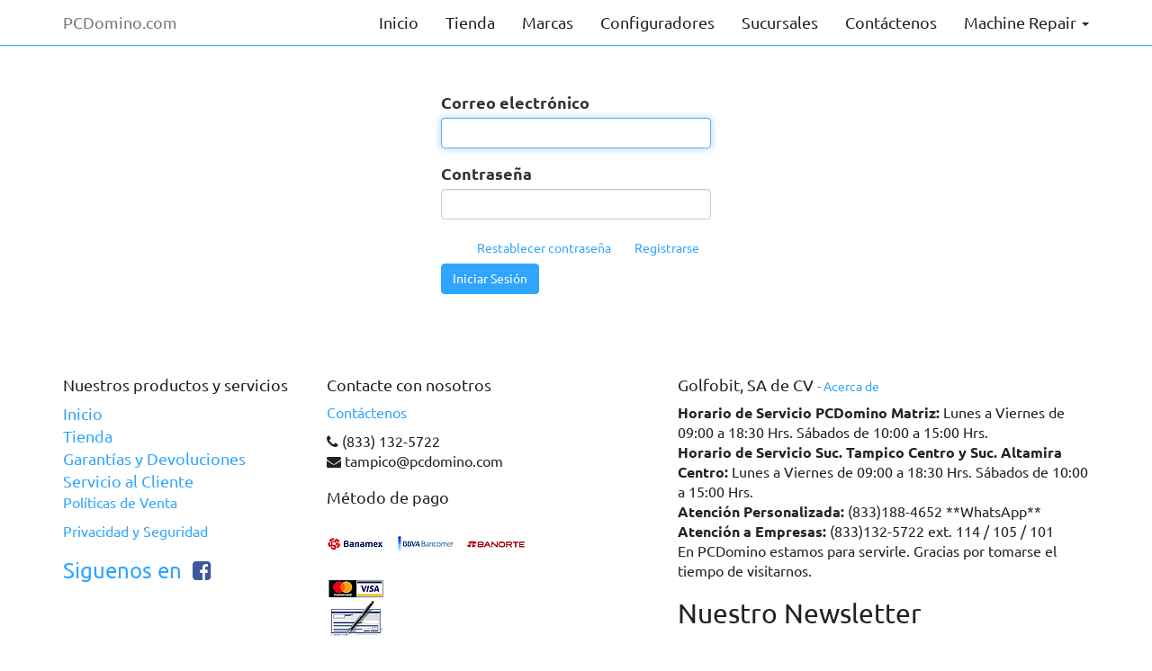

--- FILE ---
content_type: text/html; charset=utf-8
request_url: https://odoo.pcdomino.com/web/login?redirect=http%3A%2F%2Fodoo.pcdomino.com%2Fshop%2Fproduct%2F2200-85980-034-barra-de-video-para-videoconferencias-poly-studio-x30-4k-video-stereo-speaker-phone-ethernet-hdmi-usb-polycom-2200-85980-034-28912%23discussion
body_size: 3812
content:

        
        
    <!DOCTYPE html>
        <html lang="es-MX" data-oe-company-name="Golfobit, SA de CV" data-website-id="1">
            <head>
                <meta charset="utf-8"/>
                <meta http-equiv="X-UA-Compatible" content="IE=edge,chrome=1"/>
                <meta name="viewport" content="width=device-width, initial-scale=1"/>

                <title>Login | PCDomino.com</title>
                <link type="image/x-icon" rel="shortcut icon" href="/web/image/website/1/favicon/"/>

                <script type="text/javascript">var odoo={csrf_token:"5d8718c99b76453f3e0394723cec521b29777798o",};</script>

                
            <meta name="description"/>
            <meta name="keywords"/>
            <meta name="generator" content="Odoo"/>

            <meta property="og:title" content="Login"/>
            <meta property="og:site_name" content="Golfobit, SA de CV"/>
            

            
            
                
                    <link rel="alternate" hreflang="es" href="http://odoo.pcdomino.com/web/login?redirect=http%3A%2F%2Fodoo.pcdomino.com%2Fshop%2Fproduct%2F2200-85980-034-barra-de-video-para-videoconferencias-poly-studio-x30-4k-video-stereo-speaker-phone-ethernet-hdmi-usb-polycom-2200-85980-034-28912%23discussion"/>
                
            

            <script type="text/javascript">odoo.session_info={is_superuser:false,is_frontend:true,};</script>

            
            <link href="/web/content/165681-1bf2fb9/web.assets_common.0.css" rel="stylesheet"/>
            
            <link href="/web/content/436336-60d607b/web.assets_frontend.0.css" rel="stylesheet"/>
            <link href="/web/content/436338-60d607b/web.assets_frontend.1.css" rel="stylesheet"/>
            
            
            

            
            <script type="text/javascript" src="/web/content/165682-1bf2fb9/web.assets_common.js"></script>
            
            <script type="text/javascript" src="/web/content/436340-60d607b/web.assets_frontend.js"></script>
            
            
            
        
                <noscript id="o_animate-no-js_fallback">
                    <style type="text/css">.o_animate{visibility:visible;-webkit-animation-name:none-dummy;animation-name:none-dummy}</style>
                </noscript>
            
            </head>
            <body>
                
        
        
        
            
                
            
            
                
            
        
        
        
        
            
        

        
        <div id="wrapwrap" class="">
            <header>
                <div class="navbar navbar-default navbar-static-top yamm">
                    <div class="container">
                        <div class="navbar-header">
                            <button type="button" class="navbar-toggle" data-toggle="collapse" data-target=".navbar-top-collapse">
                                <span class="sr-only">Toggle navigation</span>
                                <span class="icon-bar"></span>
                                <span class="icon-bar"></span>
                                <span class="icon-bar"></span>
                            </button>
                            <a class="navbar-brand" href="/">PCDomino.com</a>
                        </div>
                        <div class="collapse navbar-collapse navbar-top-collapse">
                            <ul class="nav navbar-nav navbar-right" id="top_menu">
                                
                                    
        
        
            <li>
                <a href="/">
                    <span>Inicio</span>
                </a>
            </li>
            
        
    
        
                                    
        
        
            <li>
                <a href="/shop">
                    <span>Tienda</span>
                </a>
            </li>
            
        
    
        
                                    
        
        
            <li>
                <a href="/product-bramd">
                    <span>Marcas</span>
                </a>
            </li>
            
        
    
        
                                    
        
        
            <li>
                <a href="/page/configuradores">
                    <span>Configuradores</span>
                </a>
            </li>
            
        
    
        
                                    
        
        
            <li>
                <a href="/page/sucursales">
                    <span>Sucursales</span>
                </a>
            </li>
            
        
    
        
                                    
        
        
            <li>
                <a href="/page/contactus">
                    <span>Contáctenos</span>
                </a>
            </li>
            
        
    
        
                                
            <li class="hidden">
                <a href="/shop/cart">
                    <i class="fa fa-shopping-cart"></i>
                    Mi cesta <sup class="my_cart_quantity label label-primary"></sup>
                </a>
            </li>
        <li class="dropdown">
				<a href="#" class="nav-link dropdown-toggle" data-toggle="dropdown">
					<span class="Text">
						Machine Repair
					</span>
					<span class="caret"></span>
				</a>
				<ul class="dropdown-menu js_usermenu" role="menu" style="padding: 14px 5px;">
					<li>
						<a href="/machine_repair" class="dropdown-item">
							Solicitud de Reparación de Equipo
						</a>
					</li>
				</ul>
			</li>
		
                                
                            <li id="user_li"></li>
        </ul>
                        </div>
                    </div>
                </div>
            </header>
            <main>
                
            <div class="oe_website_login_container">
            <form class="oe_login_form" role="form" method="post" onsubmit="this.action = this.action + location.hash" action="/web/login">
                <input type="hidden" name="csrf_token" value="d56f8730456e873b844825c6425d8636ab85ef1eo1768758410"/>

                

                <div class="form-group field-login">
                    <label for="login" class="control-label">Correo electrónico</label>
                    <input type="text" name="login" id="login" class="form-control" required="required" autofocus="autofocus" autocapitalize="off"/>
                </div>

                <div class="form-group field-password">
                    <label for="password" class="control-label">Contraseña</label>
                    <input type="password" name="password" id="password" class="form-control" required="required" autocomplete="current-password" maxlength="4096"/>
                </div>

                
                

                <input type="hidden" name="redirect" value="http://odoo.pcdomino.com/shop/product/2200-85980-034-barra-de-video-para-videoconferencias-poly-studio-x30-4k-video-stereo-speaker-phone-ethernet-hdmi-usb-polycom-2200-85980-034-28912#discussion"/>
                <div class="clearfix oe_login_buttons">
                    <a class="btn btn-link pull-right" href="/web/signup?redirect=http%3A%2F%2Fodoo.pcdomino.com%2Fshop%2Fproduct%2F2200-85980-034-barra-de-video-para-videoconferencias-poly-studio-x30-4k-video-stereo-speaker-phone-ethernet-hdmi-usb-polycom-2200-85980-034-28912%23discussion">Registrarse</a>
                <a class="btn btn-link pull-right" href="/web/reset_password?redirect=http%3A%2F%2Fodoo.pcdomino.com%2Fshop%2Fproduct%2F2200-85980-034-barra-de-video-para-videoconferencias-poly-studio-x30-4k-video-stereo-speaker-phone-ethernet-hdmi-usb-polycom-2200-85980-034-28912%23discussion">Restablecer contraseña</a>
            <button type="submit" class="btn btn-primary">Iniciar Sesión</button>
                </div>
            </form>
        </div>
        
            </main>
            <footer>
                <div id="footer" class="container hidden-print">
      <div class="row">
        <div class="col-md-4 col-lg-3">
          <p>
          </p>
          <h4>Nuestros productos y servicios
          
              </h4>
          <a href="/" data-original-title="" title="">Inicio</a>
          <a href="/" data-original-title="" title="">
            <br/>
          </a>
          <a href="/shop" data-original-title="" title="">Tienda</a>
          <a href="/page/website.garantia" data-original-title="" title="">
            <br/>
          </a>
          <a href="/page/website.garantia" data-original-title="" title="">Garantías y Devoluciones<br data-original-title="" title=""/></a>
          <a href="/page/website.servicio" data-original-title="" title="">Servicio al Cliente</a>
          <p>
            <a href="/page/website.politicas-de-ventas" data-original-title="" title="">Políticas de Venta</a>
          </p>
          <p></p>
          <p>
            <a href="/page/website.privacidad-y-seguridad" data-original-title="" title="">Privacidad y Seguridad</a>
          </p>
          <p>
        </p>
          <div class="oe_share s_share">
            <h3>
              <span>
                <a href="http://www.facebook.com/pcdomino/" target="_blank">Siguenos en</a>
              </span>
              <a target="_blank" class="oe_share_facebook" href="http://www.facebook.com/pcdomino/" data-original-title="" title="">&nbsp;<i class="fa fa-facebook-square"></i></a>
              <a target="_Blank" class="oe_share_twitter" href="https://twitter.com/intent/tweet?text=configuradores%20%7C%20My%20Website&amp;url=http%3A%2F%2Fodoo.pcdomino.com%2Fpage%2Fconfiguradores%23"></a>
            </h3>
          </div>
        </div>
        <div class="col-md-4  col-lg-3" id="info">
          <h4>Contacte con nosotros</h4>
          <ul class="list-unstyled">
            <li>
              <a href="/page/website.contactus">Contáctenos</a>
            </li>
          </ul>
          <ul class="list-unstyled">
            <li>
              <i class="fa fa-phone"></i>
              <span>(833) 132-5722</span>
            </li>
            <li>
              <i class="fa fa-envelope"></i>
              <span>tampico@pcdomino.com</span>
            </li>
          </ul>
          <h2>
            
            
            
            
            
            
          </h2>
        <h4 class="payment_method_title">Método de pago</h4>
                <ul class="payment_method_list list-inline">
                    
                        <li>
                            <span><img class="img img-responsive" src="/web/image/payment.acquirer/13/image_small?unique=0c41199" style="" alt="Banamex"/></span>
                        </li>
                    
                        <li>
                            <span><img class="img img-responsive" src="/web/image/payment.acquirer/12/image_small?unique=936a091" style="" alt="BBVA Bancomer"/></span>
                        </li>
                    
                        <li>
                            <span><img class="img img-responsive" src="/web/image/payment.acquirer/14/image_small?unique=24d7ce1" style="" alt="Banorte"/></span>
                        </li>
                    
                        <li>
                            <span><img class="img img-responsive" src="/web/image/payment.acquirer/11/image_small?unique=8c4627d" style="" alt="Efectivo, Cheque ó Tarjeta"/></span>
                        </li>
                    
                </ul>
            </div>
        <div class="col-md-4 col-lg-5 col-lg-offset-1">
          <h4>
            <span>Golfobit, SA de CV</span>
            <small> - <a href="/page/website.aboutus">Acerca de</a></small>
          </h4>
          <div>
            <p>
              </p>
            <p class="MsoNormal" style="margin-bottom:0cm;margin-bottom:.0001pt"><span style="mso-fareast-language:ES-MX"><b>Horario de Servicio PCDomino Matriz:</b> Lunes a Viernes de 09:00 a 18:30 Hrs. Sábados de 10:00 a 15:00 Hrs.</span><br/><b>Horario de Servicio Suc. Tampico Centro y Suc. Altamira Centro:</b>&nbsp;Lunes a Viernes de 09:00 a 18:30 Hrs. Sábados de 10:00 a 15:00 Hrs.<span style="mso-fareast-language:ES-MX">&nbsp;
            </span></p>
            <p class="MsoNormal" style="margin-bottom:0cm;margin-bottom:.0001pt">
              <span style="mso-fareast-language:ES-MX"><b>Atención Personalizada:</b> (833)188-4652
**WhatsApp**</span>
            </p>
            <p class="MsoNormal" style="margin-bottom:0cm;margin-bottom:.0001pt">
              <span style="mso-fareast-language:ES-MX"><b>Atención a Empresas:</b> (833)132-5722 ext. 114
/ 105 / 101</span>
            </p>
            <p>En PCDomino&nbsp;estamos para servirle. Gracias por tomarse el tiempo de visitarnos.</p>
            <h2>Nuestro Newsletter</h2>
            <div class="input-group js_subscribe hidden" data-list-id="1" data-subscribe="off">
              <input type="email" name="email" class="js_subscribe_email form-control" placeholder="su correo electrónico..."/>
              <span class="input-group-btn">
                <a href="#" class="btn btn-primary js_subscribe_btn o_default_snippet_text">Suscribir</a>
                <a href="#" class="btn btn-success js_subscribed_btn hidden o_default_snippet_text" disabled="disabled">Gracias</a>
              </span>
              <div class="alert alert-success hidden o_default_snippet_text">¡Gracias por su suscripción!</div>
            </div>
          </div>
          
    

        </div>
      </div>
    </div>
  <div class="container mt16 mb8">
                <div class="pull-right">
                                                      Con tecnología de <a class="label label-danger" href="http://www.odoo.com/page/website-builder">Odoo</a>,
                                                      el #1 <a href="http://www.odoo.com/page/e-commerce">Comercio electrónico de código abierto</a>.
                                                    </div>
                <div class="pull-left text-muted">
                                                      Copyright &copy; <span>Golfobit, SA de CV</span></div>
            </div>
        </footer>
        </div>
        
        <script id="tracking_code">(function(i,s,o,g,r,a,m){i['GoogleAnalyticsObject']=r;i[r]=i[r]||function(){(i[r].q=i[r].q||[]).push(arguments)},i[r].l=1*new Date();a=s.createElement(o),m=s.getElementsByTagName(o)[0];a.async=1;a.src=g;m.parentNode.insertBefore(a,m)})(window,document,'script','//www.google-analytics.com/analytics.js','ga');ga('create',_.str.trim('UA-127488072-1'),'auto');ga('send','pageview');</script>
    
            </body>
        </html>
    

    
    

--- FILE ---
content_type: text/css
request_url: https://odoo.pcdomino.com/web/content/436338-60d607b/web.assets_frontend.1.css
body_size: 36550
content:
.o_ace_view_editor .btn:not(.o_btn_preview).btn-info.disabled, .o_ace_view_editor .btn:not(.o_btn_preview).btn-info[disabled], fieldset[disabled] .o_ace_view_editor .btn:not(.o_btn_preview).btn-info, .o_ace_view_editor .btn:not(.o_btn_preview).btn-info.disabled:hover, .o_ace_view_editor .btn:not(.o_btn_preview).btn-info[disabled]:hover, fieldset[disabled] .o_ace_view_editor .btn:not(.o_btn_preview).btn-info:hover, .o_ace_view_editor .btn:not(.o_btn_preview).btn-info.disabled:focus, .o_ace_view_editor .btn:not(.o_btn_preview).btn-info[disabled]:focus, fieldset[disabled] .o_ace_view_editor .btn:not(.o_btn_preview).btn-info:focus, .o_ace_view_editor .btn:not(.o_btn_preview).btn-info.disabled.focus, .o_ace_view_editor .btn:not(.o_btn_preview).btn-info[disabled].focus, fieldset[disabled] .o_ace_view_editor .btn:not(.o_btn_preview).btn-info.focus, .o_ace_view_editor .btn:not(.o_btn_preview).btn-info.disabled:active, .o_ace_view_editor .btn:not(.o_btn_preview).btn-info[disabled]:active, fieldset[disabled] .o_ace_view_editor .btn:not(.o_btn_preview).btn-info:active, .o_ace_view_editor .btn:not(.o_btn_preview).btn-info.disabled.active, .o_ace_view_editor .btn:not(.o_btn_preview).btn-info[disabled].active, fieldset[disabled] .o_ace_view_editor .btn:not(.o_btn_preview).btn-info.active{background-color: #6999a8; border-color: #5b8d9d;} .o_ace_view_editor .btn:not(.o_btn_preview).btn-info .badge{color: #6999a8; background-color: white;} .o_ace_view_editor .btn:not(.o_btn_preview).btn-info:focus, .o_ace_view_editor .btn:not(.o_btn_preview).btn-info.focus{color: white; background-color: #517e8d; border-color: #2c444c;} .o_ace_view_editor .btn:not(.o_btn_preview).btn-info:hover{color: white; background-color: #517e8d; border-color: #446a76;} .o_ace_view_editor .btn:not(.o_btn_preview).btn-info:active, .o_ace_view_editor .btn:not(.o_btn_preview).btn-info.active, .open > .dropdown-toggle.o_ace_view_editor .btn:not(.o_btn_preview).btn-info{color: white; background-color: #517e8d; border-color: #446a76;} .o_ace_view_editor .btn:not(.o_btn_preview).btn-info:active:hover, .o_ace_view_editor .btn:not(.o_btn_preview).btn-info.active:hover, .open > .dropdown-toggle.o_ace_view_editor .btn:not(.o_btn_preview).btn-info:hover, .o_ace_view_editor .btn:not(.o_btn_preview).btn-info:active:focus, .o_ace_view_editor .btn:not(.o_btn_preview).btn-info.active:focus, .open > .dropdown-toggle.o_ace_view_editor .btn:not(.o_btn_preview).btn-info:focus, .o_ace_view_editor .btn:not(.o_btn_preview).btn-info:active.focus, .o_ace_view_editor .btn:not(.o_btn_preview).btn-info.active.focus, .open > .dropdown-toggle.o_ace_view_editor .btn:not(.o_btn_preview).btn-info.focus{color: white; background-color: #446a76; border-color: #2c444c;} .o_ace_view_editor .btn:not(.o_btn_preview).btn-info:active, .o_ace_view_editor .btn:not(.o_btn_preview).btn-info.active, .open > .dropdown-toggle.o_ace_view_editor .btn:not(.o_btn_preview).btn-info{background-image: none;} .o_ace_view_editor .btn:not(.o_btn_preview).btn-info.disabled, .o_ace_view_editor .btn:not(.o_btn_preview).btn-info[disabled], fieldset[disabled] .o_ace_view_editor .btn:not(.o_btn_preview).btn-info, .o_ace_view_editor .btn:not(.o_btn_preview).btn-info.disabled:hover, .o_ace_view_editor .btn:not(.o_btn_preview).btn-info[disabled]:hover, fieldset[disabled] .o_ace_view_editor .btn:not(.o_btn_preview).btn-info:hover, .o_ace_view_editor .btn:not(.o_btn_preview).btn-info.disabled:focus, .o_ace_view_editor .btn:not(.o_btn_preview).btn-info[disabled]:focus, fieldset[disabled] .o_ace_view_editor .btn:not(.o_btn_preview).btn-info:focus, .o_ace_view_editor .btn:not(.o_btn_preview).btn-info.disabled.focus, .o_ace_view_editor .btn:not(.o_btn_preview).btn-info[disabled].focus, fieldset[disabled] .o_ace_view_editor .btn:not(.o_btn_preview).btn-info.focus, .o_ace_view_editor .btn:not(.o_btn_preview).btn-info.disabled:active, .o_ace_view_editor .btn:not(.o_btn_preview).btn-info[disabled]:active, fieldset[disabled] .o_ace_view_editor .btn:not(.o_btn_preview).btn-info:active, .o_ace_view_editor .btn:not(.o_btn_preview).btn-info.disabled.active, .o_ace_view_editor .btn:not(.o_btn_preview).btn-info[disabled].active, fieldset[disabled] .o_ace_view_editor .btn:not(.o_btn_preview).btn-info.active{background-color: #6999a8; border-color: #5b8d9d;} .o_ace_view_editor .btn:not(.o_btn_preview).btn-info .badge{color: #6999a8; background-color: white;} .o_ace_view_editor .btn:not(.o_btn_preview).btn-warning{color: white; background-color: #f0ad4e; border-color: #eea236;} .o_ace_view_editor .btn:not(.o_btn_preview).btn-warning:focus, .o_ace_view_editor .btn:not(.o_btn_preview).btn-warning.focus{color: white; background-color: #ec971f; border-color: #985f0d;} .o_ace_view_editor .btn:not(.o_btn_preview).btn-warning:hover{color: white; background-color: #ec971f; border-color: #d58512;} .o_ace_view_editor .btn:not(.o_btn_preview).btn-warning:active, .o_ace_view_editor .btn:not(.o_btn_preview).btn-warning.active, .open > .dropdown-toggle.o_ace_view_editor .btn:not(.o_btn_preview).btn-warning{color: white; background-color: #ec971f; border-color: #d58512;} .o_ace_view_editor .btn:not(.o_btn_preview).btn-warning:active:hover, .o_ace_view_editor .btn:not(.o_btn_preview).btn-warning.active:hover, .open > .dropdown-toggle.o_ace_view_editor .btn:not(.o_btn_preview).btn-warning:hover, .o_ace_view_editor .btn:not(.o_btn_preview).btn-warning:active:focus, .o_ace_view_editor .btn:not(.o_btn_preview).btn-warning.active:focus, .open > .dropdown-toggle.o_ace_view_editor .btn:not(.o_btn_preview).btn-warning:focus, .o_ace_view_editor .btn:not(.o_btn_preview).btn-warning:active.focus, .o_ace_view_editor .btn:not(.o_btn_preview).btn-warning.active.focus, .open > .dropdown-toggle.o_ace_view_editor .btn:not(.o_btn_preview).btn-warning.focus{color: white; background-color: #d58512; border-color: #985f0d;} .o_ace_view_editor .btn:not(.o_btn_preview).btn-warning:active, .o_ace_view_editor .btn:not(.o_btn_preview).btn-warning.active, .open > .dropdown-toggle.o_ace_view_editor .btn:not(.o_btn_preview).btn-warning{background-image: none;} .o_ace_view_editor .btn:not(.o_btn_preview).btn-warning.disabled, .o_ace_view_editor .btn:not(.o_btn_preview).btn-warning[disabled], fieldset[disabled] .o_ace_view_editor .btn:not(.o_btn_preview).btn-warning, .o_ace_view_editor .btn:not(.o_btn_preview).btn-warning.disabled:hover, .o_ace_view_editor .btn:not(.o_btn_preview).btn-warning[disabled]:hover, fieldset[disabled] .o_ace_view_editor .btn:not(.o_btn_preview).btn-warning:hover, .o_ace_view_editor .btn:not(.o_btn_preview).btn-warning.disabled:focus, .o_ace_view_editor .btn:not(.o_btn_preview).btn-warning[disabled]:focus, fieldset[disabled] .o_ace_view_editor .btn:not(.o_btn_preview).btn-warning:focus, .o_ace_view_editor .btn:not(.o_btn_preview).btn-warning.disabled.focus, .o_ace_view_editor .btn:not(.o_btn_preview).btn-warning[disabled].focus, fieldset[disabled] .o_ace_view_editor .btn:not(.o_btn_preview).btn-warning.focus, .o_ace_view_editor .btn:not(.o_btn_preview).btn-warning.disabled:active, .o_ace_view_editor .btn:not(.o_btn_preview).btn-warning[disabled]:active, fieldset[disabled] .o_ace_view_editor .btn:not(.o_btn_preview).btn-warning:active, .o_ace_view_editor .btn:not(.o_btn_preview).btn-warning.disabled.active, .o_ace_view_editor .btn:not(.o_btn_preview).btn-warning[disabled].active, fieldset[disabled] .o_ace_view_editor .btn:not(.o_btn_preview).btn-warning.active{background-color: #f0ad4e; border-color: #eea236;} .o_ace_view_editor .btn:not(.o_btn_preview).btn-warning .badge{color: #f0ad4e; background-color: white;} .o_ace_view_editor .btn:not(.o_btn_preview).btn-warning:focus, .o_ace_view_editor .btn:not(.o_btn_preview).btn-warning.focus{color: white; background-color: #ec971f; border-color: #985f0d;} .o_ace_view_editor .btn:not(.o_btn_preview).btn-warning:hover{color: white; background-color: #ec971f; border-color: #d58512;} .o_ace_view_editor .btn:not(.o_btn_preview).btn-warning:active, .o_ace_view_editor .btn:not(.o_btn_preview).btn-warning.active, .open > .dropdown-toggle.o_ace_view_editor .btn:not(.o_btn_preview).btn-warning{color: white; background-color: #ec971f; border-color: #d58512;} .o_ace_view_editor .btn:not(.o_btn_preview).btn-warning:active:hover, .o_ace_view_editor .btn:not(.o_btn_preview).btn-warning.active:hover, .open > .dropdown-toggle.o_ace_view_editor .btn:not(.o_btn_preview).btn-warning:hover, .o_ace_view_editor .btn:not(.o_btn_preview).btn-warning:active:focus, .o_ace_view_editor .btn:not(.o_btn_preview).btn-warning.active:focus, .open > .dropdown-toggle.o_ace_view_editor .btn:not(.o_btn_preview).btn-warning:focus, .o_ace_view_editor .btn:not(.o_btn_preview).btn-warning:active.focus, .o_ace_view_editor .btn:not(.o_btn_preview).btn-warning.active.focus, .open > .dropdown-toggle.o_ace_view_editor .btn:not(.o_btn_preview).btn-warning.focus{color: white; background-color: #d58512; border-color: #985f0d;} .o_ace_view_editor .btn:not(.o_btn_preview).btn-warning:active, .o_ace_view_editor .btn:not(.o_btn_preview).btn-warning.active, .open > .dropdown-toggle.o_ace_view_editor .btn:not(.o_btn_preview).btn-warning{background-image: none;} .o_ace_view_editor .btn:not(.o_btn_preview).btn-warning.disabled, .o_ace_view_editor .btn:not(.o_btn_preview).btn-warning[disabled], fieldset[disabled] .o_ace_view_editor .btn:not(.o_btn_preview).btn-warning, .o_ace_view_editor .btn:not(.o_btn_preview).btn-warning.disabled:hover, .o_ace_view_editor .btn:not(.o_btn_preview).btn-warning[disabled]:hover, fieldset[disabled] .o_ace_view_editor .btn:not(.o_btn_preview).btn-warning:hover, .o_ace_view_editor .btn:not(.o_btn_preview).btn-warning.disabled:focus, .o_ace_view_editor .btn:not(.o_btn_preview).btn-warning[disabled]:focus, fieldset[disabled] .o_ace_view_editor .btn:not(.o_btn_preview).btn-warning:focus, .o_ace_view_editor .btn:not(.o_btn_preview).btn-warning.disabled.focus, .o_ace_view_editor .btn:not(.o_btn_preview).btn-warning[disabled].focus, fieldset[disabled] .o_ace_view_editor .btn:not(.o_btn_preview).btn-warning.focus, .o_ace_view_editor .btn:not(.o_btn_preview).btn-warning.disabled:active, .o_ace_view_editor .btn:not(.o_btn_preview).btn-warning[disabled]:active, fieldset[disabled] .o_ace_view_editor .btn:not(.o_btn_preview).btn-warning:active, .o_ace_view_editor .btn:not(.o_btn_preview).btn-warning.disabled.active, .o_ace_view_editor .btn:not(.o_btn_preview).btn-warning[disabled].active, fieldset[disabled] .o_ace_view_editor .btn:not(.o_btn_preview).btn-warning.active{background-color: #f0ad4e; border-color: #eea236;} .o_ace_view_editor .btn:not(.o_btn_preview).btn-warning .badge{color: #f0ad4e; background-color: white;} .o_ace_view_editor .btn:not(.o_btn_preview).btn-danger{color: white; background-color: #e6586c; border-color: #e34258;} .o_ace_view_editor .btn:not(.o_btn_preview).btn-danger:focus, .o_ace_view_editor .btn:not(.o_btn_preview).btn-danger.focus{color: white; background-color: #df2c45; border-color: #901527;} .o_ace_view_editor .btn:not(.o_btn_preview).btn-danger:hover{color: white; background-color: #df2c45; border-color: #c91e36;} .o_ace_view_editor .btn:not(.o_btn_preview).btn-danger:active, .o_ace_view_editor .btn:not(.o_btn_preview).btn-danger.active, .open > .dropdown-toggle.o_ace_view_editor .btn:not(.o_btn_preview).btn-danger{color: white; background-color: #df2c45; border-color: #c91e36;} .o_ace_view_editor .btn:not(.o_btn_preview).btn-danger:active:hover, .o_ace_view_editor .btn:not(.o_btn_preview).btn-danger.active:hover, .open > .dropdown-toggle.o_ace_view_editor .btn:not(.o_btn_preview).btn-danger:hover, .o_ace_view_editor .btn:not(.o_btn_preview).btn-danger:active:focus, .o_ace_view_editor .btn:not(.o_btn_preview).btn-danger.active:focus, .open > .dropdown-toggle.o_ace_view_editor .btn:not(.o_btn_preview).btn-danger:focus, .o_ace_view_editor .btn:not(.o_btn_preview).btn-danger:active.focus, .o_ace_view_editor .btn:not(.o_btn_preview).btn-danger.active.focus, .open > .dropdown-toggle.o_ace_view_editor .btn:not(.o_btn_preview).btn-danger.focus{color: white; background-color: #c91e36; border-color: #901527;} .o_ace_view_editor .btn:not(.o_btn_preview).btn-danger:active, .o_ace_view_editor .btn:not(.o_btn_preview).btn-danger.active, .open > .dropdown-toggle.o_ace_view_editor .btn:not(.o_btn_preview).btn-danger{background-image: none;} .o_ace_view_editor .btn:not(.o_btn_preview).btn-danger.disabled, .o_ace_view_editor .btn:not(.o_btn_preview).btn-danger[disabled], fieldset[disabled] .o_ace_view_editor .btn:not(.o_btn_preview).btn-danger, .o_ace_view_editor .btn:not(.o_btn_preview).btn-danger.disabled:hover, .o_ace_view_editor .btn:not(.o_btn_preview).btn-danger[disabled]:hover, fieldset[disabled] .o_ace_view_editor .btn:not(.o_btn_preview).btn-danger:hover, .o_ace_view_editor .btn:not(.o_btn_preview).btn-danger.disabled:focus, .o_ace_view_editor .btn:not(.o_btn_preview).btn-danger[disabled]:focus, fieldset[disabled] .o_ace_view_editor .btn:not(.o_btn_preview).btn-danger:focus, .o_ace_view_editor .btn:not(.o_btn_preview).btn-danger.disabled.focus, .o_ace_view_editor .btn:not(.o_btn_preview).btn-danger[disabled].focus, fieldset[disabled] .o_ace_view_editor .btn:not(.o_btn_preview).btn-danger.focus, .o_ace_view_editor .btn:not(.o_btn_preview).btn-danger.disabled:active, .o_ace_view_editor .btn:not(.o_btn_preview).btn-danger[disabled]:active, fieldset[disabled] .o_ace_view_editor .btn:not(.o_btn_preview).btn-danger:active, .o_ace_view_editor .btn:not(.o_btn_preview).btn-danger.disabled.active, .o_ace_view_editor .btn:not(.o_btn_preview).btn-danger[disabled].active, fieldset[disabled] .o_ace_view_editor .btn:not(.o_btn_preview).btn-danger.active{background-color: #e6586c; border-color: #e34258;} .o_ace_view_editor .btn:not(.o_btn_preview).btn-danger .badge{color: #e6586c; background-color: white;} .o_ace_view_editor .btn:not(.o_btn_preview).btn-danger:focus, .o_ace_view_editor .btn:not(.o_btn_preview).btn-danger.focus{color: white; background-color: #df2c45; border-color: #901527;} .o_ace_view_editor .btn:not(.o_btn_preview).btn-danger:hover{color: white; background-color: #df2c45; border-color: #c91e36;} .o_ace_view_editor .btn:not(.o_btn_preview).btn-danger:active, .o_ace_view_editor .btn:not(.o_btn_preview).btn-danger.active, .open > .dropdown-toggle.o_ace_view_editor .btn:not(.o_btn_preview).btn-danger{color: white; background-color: #df2c45; border-color: #c91e36;} .o_ace_view_editor .btn:not(.o_btn_preview).btn-danger:active:hover, .o_ace_view_editor .btn:not(.o_btn_preview).btn-danger.active:hover, .open > .dropdown-toggle.o_ace_view_editor .btn:not(.o_btn_preview).btn-danger:hover, .o_ace_view_editor .btn:not(.o_btn_preview).btn-danger:active:focus, .o_ace_view_editor .btn:not(.o_btn_preview).btn-danger.active:focus, .open > .dropdown-toggle.o_ace_view_editor .btn:not(.o_btn_preview).btn-danger:focus, .o_ace_view_editor .btn:not(.o_btn_preview).btn-danger:active.focus, .o_ace_view_editor .btn:not(.o_btn_preview).btn-danger.active.focus, .open > .dropdown-toggle.o_ace_view_editor .btn:not(.o_btn_preview).btn-danger.focus{color: white; background-color: #c91e36; border-color: #901527;} .o_ace_view_editor .btn:not(.o_btn_preview).btn-danger:active, .o_ace_view_editor .btn:not(.o_btn_preview).btn-danger.active, .open > .dropdown-toggle.o_ace_view_editor .btn:not(.o_btn_preview).btn-danger{background-image: none;} .o_ace_view_editor .btn:not(.o_btn_preview).btn-danger.disabled, .o_ace_view_editor .btn:not(.o_btn_preview).btn-danger[disabled], fieldset[disabled] .o_ace_view_editor .btn:not(.o_btn_preview).btn-danger, .o_ace_view_editor .btn:not(.o_btn_preview).btn-danger.disabled:hover, .o_ace_view_editor .btn:not(.o_btn_preview).btn-danger[disabled]:hover, fieldset[disabled] .o_ace_view_editor .btn:not(.o_btn_preview).btn-danger:hover, .o_ace_view_editor .btn:not(.o_btn_preview).btn-danger.disabled:focus, .o_ace_view_editor .btn:not(.o_btn_preview).btn-danger[disabled]:focus, fieldset[disabled] .o_ace_view_editor .btn:not(.o_btn_preview).btn-danger:focus, .o_ace_view_editor .btn:not(.o_btn_preview).btn-danger.disabled.focus, .o_ace_view_editor .btn:not(.o_btn_preview).btn-danger[disabled].focus, fieldset[disabled] .o_ace_view_editor .btn:not(.o_btn_preview).btn-danger.focus, .o_ace_view_editor .btn:not(.o_btn_preview).btn-danger.disabled:active, .o_ace_view_editor .btn:not(.o_btn_preview).btn-danger[disabled]:active, fieldset[disabled] .o_ace_view_editor .btn:not(.o_btn_preview).btn-danger:active, .o_ace_view_editor .btn:not(.o_btn_preview).btn-danger.disabled.active, .o_ace_view_editor .btn:not(.o_btn_preview).btn-danger[disabled].active, fieldset[disabled] .o_ace_view_editor .btn:not(.o_btn_preview).btn-danger.active{background-color: #e6586c; border-color: #e34258;} .o_ace_view_editor .btn:not(.o_btn_preview).btn-danger .badge{color: #e6586c; background-color: white;} .o_ace_view_editor .btn:not(.o_btn_preview).btn-lg{padding: 10px 16px; font-size: 18px; line-height: 1.3333333; border-radius: 0;} .o_ace_view_editor .btn:not(.o_btn_preview).btn-sm{padding: 5px 10px; font-size: 12px; line-height: 1.5; border-radius: 0;} .o_ace_view_editor .btn:not(.o_btn_preview).btn-xs{padding: 1px 5px; font-size: 12px; line-height: 1.5; border-radius: 0;} .o_ace_view_editor .form-control{height: 34px; padding: 6px 12px; font-size: 14px; line-height: 1.42857143; border: 1px solid #d4d5d7; color: #555; background-color: #fff; border-radius: 0;} #PlannerDialog{top: 44px; box-shadow: 0 3px 9px #666666;} .tour .popover-navigation{margin-left: 13px; margin-bottom: 8px;} 

/* /website/static/src/less/website.wrapwrap.less defined in bundle 'web.assets_frontend' */
 #wrapwrap{position: relative; display: table; table-layout: fixed; width: 100%; height: 100%;} #wrapwrap > *{display: table-row;} #wrapwrap > main{height: 100%;} header a.navbar-brand.logo{padding: 0 15px;} header a.navbar-brand img{max-height: 35px; margin-top: 8px;} footer{background-color: #F8F8F8;} footer #footer{padding-top: 32px;} .o_hidden{display: none!important;} .o_text_overflow{overflow: hidden; text-overflow: ellipsis; white-space: nowrap;} .o_div_text_overflow * > div{overflow: hidden; text-overflow: ellipsis;} .jumbotron{margin-bottom: 0;} .oe_img_bg{background-size: cover; background-repeat: no-repeat;} .oe_img_bg.o_bg_img_opt_contain{background-size: contain; background-position: center center;} .oe_img_bg.o_bg_img_opt_custom{background-size: auto;} .oe_img_bg.o_bg_img_opt_repeat{background-repeat: repeat;} .oe_img_bg.o_bg_img_opt_repeat_x{background-repeat: repeat-x;} .oe_img_bg.o_bg_img_opt_repeat_y{background-repeat: repeat-y;} .oe_dark{background-color: rgba(200, 200, 200, 0.14);} .oe_black{background-color: rgba(0, 0, 0, 0.9); color: white;} .oe_green{background-color: #169C78; color: white;} .oe_green .text-muted{color: #ddd;} .oe_blue_light{background-color: #41b6ab; color: white;} .oe_blue_light .text-muted{color: #ddd;} .oe_blue{background-color: #34495e; color: white;} .oe_orange{background-color: #f05442; color: white;} .oe_orange .text-muted{color: #ddd;} .oe_purple{background-color: #b163a3; color: white;} .oe_purple .text-muted{color: #ddd;} .oe_red{background-color: #9C1b31; color: white;} .oe_red .text-muted{color: #ddd;} .oe_none{background-color: #FFFFFF;} .oe_yellow{background-color: #A2A51B;} .oe_green{background-color: #149F2C;} ul{list-style-type: disc;} li > ul{list-style-type: circle;} li > * > li > ul{list-style-type: square;} li > * > li > * > li > ul{list-style-type: disc;} li > * > li > * > li > * > li > ul{list-style-type: circle;} li > * > li > * > li > * > li > * > li > ul{list-style-type: square;} li > * > li > * > li > * > li > * > li > * > li > ul{list-style-type: disc;} ol{list-style-type: decimal;} li > ol{list-style-type: lower-alpha;} li > * > li > ol{list-style-type: lower-greek;} li > * > li > * > li > ol{list-style-type: decimal;} li > * > li > * > li > * > li > ol{list-style-type: lower-alpha;} li > * > li > * > li > * > li > * > li > ol{list-style-type: lower-greek;} li > * > li > * > li > * > li > * > li > * > li > ol{list-style-type: decimal;} li > p{margin: 0;} font[style*='background'], font[class*='bg-']{padding: 0 2px;} hr{padding: 4px 0;} .o_ul_toggle_self, .o_ul_toggle_next{display: none;} .o_ul_folded .o_close{display: none!important;} .o_ul_folded .o_ul_toggle_self, .o_ul_folded .o_ul_toggle_next{display: inline-block; line-height: inherit; float: left; position: relative; margin-left: -1em; top: -0.15em; left: 0.2em; font-size: 1.4em; text-decoration: none;} .o_ul_folded .o_ul_toggle_self.o_open:before, .o_ul_folded .o_ul_toggle_next.o_open:before{content: "";} .o_ul_folded .o_ul_toggle_self:before, .o_ul_folded .o_ul_toggle_next:before{content: "";} .container{max-width: 100%;} .container .container{padding-left: 0; padding-right: 0; width: auto;} .navbar.navbar-static-top{margin-bottom: 0;} .navbar.navbar-static-top ul.nav > li.divider{margin-top: 15px; padding-top: 20px; border-right: 1px solid grey;} ul.nav-stacked > li > a{padding: 2px 15px;} [class^="col-md-"]{min-height: 24px;} .css_published .btn-danger, .css_published .css_publish{display: none;} .css_unpublished .btn-success, .css_unpublished .css_unpublish{display: none;} [data-publish='off'] > *:not(.css_options){opacity: 0.5;} ::-moz-selection{background: rgba(150, 150, 220, 0.3);} ::selection{background: rgba(150, 150, 220, 0.3);} .oe_demo{position: relative;} .oe_demo img{width: 100%;} .oe_demo div{position: absolute; top: auto; left: 0; bottom: 0; right: auto; background-color: rgba(0, 0, 0, 0.4); opacity: 0.85; width: 100%; padding: 7px; color: white; font-weight: bold;} .oe_demo div a{color: white;} .oe_search_box{padding-right: 23px;} .para_large{font-size: 120%;} .jumbotron .para_large p{font-size: 150%;} .readable{font-size: 120%; max-width: 700px; margin-left: auto; margin-right: auto;} .readable .container{padding-left: 0; padding-right: 0; width: auto;} 

/* /website/static/src/less/website.snippets.less defined in bundle 'web.assets_frontend' */
 .carousel, .parallax, .blockquote{overflow: hidden;} @media (max-width: 400px){section, .parallax, .row, .hr, .blockquote{height: auto !important;}} .s_text_block_image_fw .container{padding: 0 30px;} .s_text_block_image_fw .container > .row > div{padding: 30px;} .table_desc{margin: 0 0 20px 0; width: 100%; word-break: break-all; border: 1px solid #dddddd;} .table_heading{background-color: #f5f5f5; border: 1px solid #dddddd; color: #666666; font-size: 14px; padding: 4px;} table.table_desc tr td{text-align: left; padding: 5px; font-size: 13px;} table.table_desc tr td:first-child{width: 25%; font-weight: bold; border-bottom: 1px solid #c9c9c9; border-right: 1px solid #c9c9c9; border-left: none;} table.table_desc tr td:last-child{border-bottom: 1px solid #c9c9c9;} .s_comparisons .panel .list-group-item:not(.active){color: #666;} .s_references .img-thumbnail{border: none;} .o_image_floating{width: 40%; margin: 4px;} .o_image_floating div.o_container{position: relative;} .o_image_floating.o_margin_s{margin-bottom: 4px;} .o_image_floating.o_margin_s.pull-right{margin-left: 8px;} .o_image_floating.o_margin_s.pull-left{margin-right: 8px;} .o_image_floating.o_margin_m{margin-bottom: 8px;} .o_image_floating.o_margin_m.pull-right{margin-left: 12px;} .o_image_floating.o_margin_m.pull-left{margin-right: 12px;} .o_image_floating.o_margin_l{margin-bottom: 12px;} .o_image_floating.o_margin_l.pull-right{margin-left: 16px;} .o_image_floating.o_margin_l.pull-left{margin-right: 16px;} .o_image_floating.o_margin_xl{margin-bottom: 24px;} .o_image_floating.o_margin_xl.pull-right{margin-left: 32px;} .o_image_floating.o_margin_xl.pull-left{margin-right: 32px;} .carousel-inner{height: 100%;} .carousel-inner .item{height: 100%;} .carousel-inner .carousel-control{cursor: pointer;} .carousel-inner .carousel-control span{top: 50%; position: absolute; margin-top: -8px;} .carousel .carousel-control.left{left: -10px;} .carousel .carousel-control.left *{position: absolute; top: 50%; z-index: 5; right: 50%;} .carousel .carousel-control.right{right: -10px;} .carousel .carousel-control.right *{position: absolute; top: 50%; z-index: 5; left: 50%;} .quotecarousel{padding-bottom: 16px;} div.carousel .container > .carousel-caption{position: absolute; top: auto; left: 50%; bottom: auto; right: 50%; bottom: 20px;} div.carousel .container > .carousel-caption > div{position: absolute; text-align: left; padding: 20px; background: rgba(0, 0, 0, 0.4); bottom: 20px;} div.carousel .container > .carousel-image{position: absolute; top: 5%; left: auto; bottom: 5%; right: auto; max-height: 90%; margin: 0 auto;} div.carousel .container .item.text_image .container > .carousel-caption{left: 10%;} div.carousel .container .item.text_image .container > .carousel-caption > div{right: 50%; margin-right: -20%; max-width: 550px;} div.carousel .container .item.text_image .container > .carousel-image{right: 10%; left: 50%;} div.carousel .container .item.image_text .container > .carousel-caption{right: 10%;} div.carousel .container .item.image_text .container > .carousel-caption > div{left: 50%; margin-left: -20%; max-width: 550px;} div.carousel .container .item.image_text .container > .carousel-image{right: 50%; left: 10%;} div.carousel .container .item.text_only .container > .carousel-caption{left: 10%; right: 10%; top: 10%; bottom: auto;} div.carousel .container .item.text_only .container > .carousel-caption > div{text-align: center; background: transparent; bottom: auto; width: 100%;} div.carousel .container .item.text_only .container > .carousel-image{display: none !important;} .o_gallery.o_grid .img, .o_gallery.o_masonry .img{width: 100%;} .o_gallery.o_grid.o_spc-none div.row{margin: 0;} .o_gallery.o_grid.o_spc-none div.row *{padding: 0;} .o_gallery.o_grid.o_spc-small div.row{margin: 5px 0;} .o_gallery.o_grid.o_spc-small div.row *{padding: 0 5px;} .o_gallery.o_grid.o_spc-medium div.row{margin: 10px 0;} .o_gallery.o_grid.o_spc-medium div.row *{padding: 0 10px;} .o_gallery.o_grid.o_spc-big div.row{margin: 15px 0;} .o_gallery.o_grid.o_spc-big div.row *{padding: 0 15px;} .o_gallery.o_grid.size-auto .row{height: auto;} .o_gallery.o_grid.size-small .row{height: 100px;} .o_gallery.o_grid.size-medium .row{height: 250px;} .o_gallery.o_grid.size-big .row{height: 400px;} .o_gallery.o_grid.size-small img, .o_gallery.o_grid.size-medium img, .o_gallery.o_grid.size-big img{height: 100%;} .o_gallery.o_masonry.o_spc-none div.col{padding: 0;} .o_gallery.o_masonry.o_spc-none div.col > img{margin: 0 !important;} .o_gallery.o_masonry.o_spc-small div.col{padding: 0 5px;} .o_gallery.o_masonry.o_spc-small div.col > img{margin: 5px 0 !important;} .o_gallery.o_masonry.o_spc-medium div.col{padding: 0 10px;} .o_gallery.o_masonry.o_spc-medium div.col > img{margin: 10px 0 !important;} .o_gallery.o_masonry.o_spc-big div.col{padding: 0 15px;} .o_gallery.o_masonry.o_spc-big div.col > img{margin: 15px 0 !important;} .o_gallery.o_nomode.o_spc-none .img{padding: 0;} .o_gallery.o_nomode.o_spc-small .img{padding: 5px;} .o_gallery.o_nomode.o_spc-medium .img{padding: 10px;} .o_gallery.o_nomode.o_spc-big .img{padding: 15px;} .o_gallery.o_slideshow .carousel ul.carousel-indicators li{border: 1px solid #aaa;} .o_gallery.o_slideshow > .container{height: 100%;} .o_gallery .carousel-inner .item img{max-width: none;} .o_gallery.o_slideshow .carousel, .modal-body.o_slideshow .carousel{height: 100%;} .o_gallery.o_slideshow .carousel .item, .modal-body.o_slideshow .carousel .item{padding-bottom: 64px;} .o_gallery.o_slideshow .carousel img, .modal-body.o_slideshow .carousel img{max-height: 100%; max-width: 100%; margin: auto;} .o_gallery.o_slideshow .carousel ul.carousel-indicators, .modal-body.o_slideshow .carousel ul.carousel-indicators{display: block; height: auto; padding: 0; border-width: 0; position: absolute; bottom: 0;} .o_gallery.o_slideshow .carousel ul.carousel-indicators > *, .modal-body.o_slideshow .carousel ul.carousel-indicators > *{list-style-image: none; display: inline-block; width: 40px; height: 40px; margin: 0 0px 5px 5px; padding: 0; border: 1px solid #aaa; text-indent: initial; background-size: cover; background-color: #fff; border-radius: 0;} .o_gallery.o_slideshow .carousel ul.carousel-indicators > *:not(.active), .modal-body.o_slideshow .carousel ul.carousel-indicators > *:not(.active){opacity: 0.8; -webkit-filter: grayscale(100%); filter: grayscale(100%); filter: gray; filter: url("data:image/svg+xml;utf8,<svg version='1.1' xmlns='http://www.w3.org/2000/svg' height='0'><filter id='greyscale'><feColorMatrix type='matrix' values='0.3333 0.3333 0.3333 0 0 0.3333 0.3333 0.3333 0 0 0.3333 0.3333 0.3333 0 0 0 0 0 1 0' /></filter></svg>#greyscale");} .o_gallery.o_slideshow .carousel ul.carousel-indicators > *:first-child, .modal-body.o_slideshow .carousel ul.carousel-indicators > *:first-child{margin-left: 0;} .o_gallery.o_slideshow .carousel .carousel-control.right, .modal-body.o_slideshow .carousel .carousel-control.right, .o_gallery.o_slideshow .carousel .carousel-control.left, .modal-body.o_slideshow .carousel .carousel-control.left{background-image: none; background-color: transparent;} div.carousel .carousel-indicators li{box-shadow: 0 0 0 1px grey;} div.carousel .carousel-indicators li:hover:not(.active){background-color: rgba(255, 255, 255, 0.5);} div.carousel span.carousel-img img, div.carousel div.carousel-content{max-height: 95%; padding: 10px;} div.carousel .carousel-control{cursor: pointer;} .parallax{position: relative;} .parallax .oe_structure > :first-child{margin-top: 32px;} .parallax .oe_structure > :last-child{margin-bottom: 32px;} .s_parallax{min-height: 200px;} .s_big_message{background-size: cover;} 

/* /website/static/src/less/website.zoomodoo.less defined in bundle 'web.assets_frontend' */
 .zoomodoo{position: relative; display: inline-block; *display: inline; *zoom: 1;} .zoomodoo img{vertical-align: bottom;} .zoomodoo-flyout{position: absolute; z-index: 100; overflow: hidden; background: #FFF;} .zoomodoo-hover .zoomodoo-flyout{top: 0; left: 0; width: 100%; height: 100%;} .zoomodoo-next .zoomodoo-flyout{top: 0; left: 100%; width: 100%; height: 100%; margin-left: 20px;} 

/* /website_customize_model_73lines/static/less/colors.less defined in bundle 'web.assets_frontend' */
 #wrapwrap [class*="bg-"].automatic-color, #wrapwrap .automatic-color{color: #222222;} #wrapwrap .bg-white [class*="bg-"] .text-white, #wrapwrap [class*="bg-"].text-white, #wrapwrap .text-white{color: #fff;} #wrapwrap .bg-gray-lighter [class*="bg-"] .text-gray-lighter, #wrapwrap [class*="bg-"].text-gray-lighter, #wrapwrap .text-gray-lighter{color: #eeeeee;} #wrapwrap .bg-gray [class*="bg-"] .text-gray, #wrapwrap [class*="bg-"].text-gray, #wrapwrap .text-gray{color: #555555;} #wrapwrap .bg-gray-darker [class*="bg-"] .text-gray-darker, #wrapwrap [class*="bg-"].text-gray-darker, #wrapwrap .text-gray-darker{color: #222222;} #wrapwrap .bg-primary [class*="bg-"] .text-primary, #wrapwrap [class*="bg-"].text-primary, #wrapwrap .text-primary{color: #30a5ff;} .bg-gray-light{background-color: #777777;} .bg-gray-dark{background-color: #333333;} .bg-black{background-color: #000;} 

/* /website_customize_model_73lines/static/less/mixins.less defined in bundle 'web.assets_frontend' */
 #wrapwrap form div.text-muted, #wrapwrap .wizard .text-muted{opacity: 1;} 

/* /website_customize_model_73lines/static/less/customize_modal.less defined in bundle 'web.assets_frontend' */
 #theme_customize_modal.modal.fade:not(.in) .modal-dialog{-webkit-transform: translate3d(50%, 0, 0); transform: translate3d(50%, 0, 0);} #theme_customize_modal #lines_customize_modal{text-transform: inherit;} #theme_customize_modal #lines_customize_modal .modal-dialog{top: 106px; right: 0; height: 100vh;} #theme_customize_modal #lines_customize_modal .modal-dialog .modal-content{height: auto; border-top-left-radius: 17px; width: 460px;} #theme_customize_modal #lines_customize_modal .modal-header, #theme_customize_modal #lines_customize_modal .modal-footer{background-color: #000; color: #fff; border-radius: 15px; height: 10%; min-height: 70px;} #theme_customize_modal #lines_customize_modal .modal-header .modal-title{line-height: 1.2; font-family: 'Roboto Slab'; font-size: 34px;} #theme_customize_modal #lines_customize_modal .modal-header .close{width: 32px; height: 32px; line-height: 28px; margin-top: 4px; background-color: #fff; color: #222222; opacity: 0.5; font-size: 1.3em;} #theme_customize_modal #lines_customize_modal .modal-header .close:hover{opacity: 1; background-color: #30a5ff; color: #fff;} #theme_customize_modal #lines_customize_modal .modal-body{padding: 16px; height: auto; background-color: #FFFFFF;} #theme_customize_modal #lines_customize_modal .nav-pills > li.active > a, #theme_customize_modal #lines_customize_modal .nav-pills > li.active > a:focus, #theme_customize_modal #lines_customize_modal .nav-pills > li.active > a:hover{color: #fff; background-color: #30a5ff;} #theme_customize_modal #lines_customize_modal .icon{text-align: left; clear: both; font-weight: normal;} #theme_customize_modal #lines_customize_modal .icon:before{content: '\f111'; font-family: 'FontAwesome'; font-size: 18px; margin-right: 8px; margin-bottom: 10px; color: #ccc; float: left;} #theme_customize_modal #lines_customize_modal .icon:hover{color: #222222; cursor: pointer;} #theme_customize_modal #lines_customize_modal .icon:hover:before{content: '\f058'; font-family: 'FontAwesome'; color: #000;} #theme_customize_modal #lines_customize_modal .icon.checked:before{content: '\f058'; font-family: 'FontAwesome'; color: #30a5ff;} #theme_customize_modal #lines_customize_modal .icon span{float: left; width: 30px; height: 30px;} #theme_customize_modal #lines_customize_modal .none{background-image: url('/website_customize_model_73lines/static/img/customize/customize_none.gif'); background-position: center; border: 1px solid #000;} #theme_customize_modal #lines_customize_modal .white{background-color: #fff; border: 1px solid #222222 !important;} #theme_customize_modal #lines_customize_modal .gray-lighter{background-color: #eeeeee;} #theme_customize_modal #lines_customize_modal .gray-darker{background-color: #222222;} #theme_customize_modal #lines_customize_modal .mango-primary{background-color: #337ab7;} #theme_customize_modal #lines_customize_modal .mango-success{background-color: #5cb85c;} #theme_customize_modal #lines_customize_modal .mango-info{background-color: #5bc0de;} #theme_customize_modal #lines_customize_modal .mango-warning{background-color: #f0ad4e;} #theme_customize_modal #lines_customize_modal .mango-danger{background-color: #d9534f;} #theme_customize_modal #lines_customize_modal .moon-primary{background-color: #30a5ff;} #theme_customize_modal #lines_customize_modal .moon-success{background-color: #f25755;} #theme_customize_modal #lines_customize_modal .moon-info{background-color: #F0CA4D;} #theme_customize_modal #lines_customize_modal .moon-warning{background-color: #E37B40;} #theme_customize_modal #lines_customize_modal .moon-danger{background-color: #DE5B49;} #theme_customize_modal #lines_customize_modal .star-primary{background-color: #c1bc14;} #theme_customize_modal #lines_customize_modal .star-success{background-color: #F5A503;} #theme_customize_modal #lines_customize_modal .star-info{background-color: #333333;} #theme_customize_modal #lines_customize_modal .star-warning{background-color: #9adfda;} #theme_customize_modal #lines_customize_modal .star-danger{background-color: #36B1BF;} #theme_customize_modal #lines_customize_modal .pluto-primary{background-color: #14c14e;} #theme_customize_modal #lines_customize_modal .pluto-success{background-color: #047878;} #theme_customize_modal #lines_customize_modal .pluto-info{background-color: #444645;} #theme_customize_modal #lines_customize_modal .pluto-warning{background-color: #F57336;} #theme_customize_modal #lines_customize_modal .pluto-danger{background-color: #C22121;} #theme_customize_modal #lines_customize_modal .tiptop-primary{background-color: #FF9200;} #theme_customize_modal #lines_customize_modal .tiptop-success{background-color: #0194CB;} #theme_customize_modal #lines_customize_modal .tiptop-info{background-color: #00B467;} #theme_customize_modal #lines_customize_modal .tiptop-warning{background-color: #FF9200;} #theme_customize_modal #lines_customize_modal .tiptop-danger{background-color: #B7072D;} #theme_customize_modal #lines_customize_modal .sun-primary{background-color: #78578c;} #theme_customize_modal #lines_customize_modal .sun-success{background-color: #ff7214;} #theme_customize_modal #lines_customize_modal .sun-info{background-color: #444444;} #theme_customize_modal #lines_customize_modal .sun-warning{background-color: #3ec2df;} #theme_customize_modal #lines_customize_modal .sun-danger{background-color: #c22121;} #theme_customize_modal #lines_customize_modal .leo-primary{background-color: #ee3b24;} #theme_customize_modal #lines_customize_modal .leo-success{background-color: #de2666;} #theme_customize_modal #lines_customize_modal .leo-info{background-color: #047878;} #theme_customize_modal #lines_customize_modal .leo-warning{background-color: #444645;} #theme_customize_modal #lines_customize_modal .leo-danger{background-color: #FF9200;} #theme_customize_modal #lines_customize_modal .libra-primary{background-color: #de2666;} #theme_customize_modal #lines_customize_modal .libra-success{background-color: #047878;} #theme_customize_modal #lines_customize_modal .libra-info{background-color: #00B467;} #theme_customize_modal #lines_customize_modal .libra-warning{background-color: #36B1BF;} #theme_customize_modal #lines_customize_modal .libra-danger{background-color: #B7072D;} .demo_changer{font-family: 'Roboto Slab' !important;} #snippet_structure .oe_snippet, #snippet_content .oe_snippet, #snippet_feature .oe_snippet, #snippet_effect .oe_snippet{width: 90px; margin-left: 5px;} #snippet_structure .oe_snippet .oe_snippet_thumbnail_title, #snippet_content .oe_snippet .oe_snippet_thumbnail_title, #snippet_feature .oe_snippet .oe_snippet_thumbnail_title, #snippet_effect .oe_snippet .oe_snippet_thumbnail_title{margin-top: 5px;} #snippet_structure .oe_snippet .oe_snippet_thumbnail .oe_snippet_thumbnail_img, #snippet_content .oe_snippet .oe_snippet_thumbnail .oe_snippet_thumbnail_img, #snippet_feature .oe_snippet .oe_snippet_thumbnail .oe_snippet_thumbnail_img, #snippet_effect .oe_snippet .oe_snippet_thumbnail .oe_snippet_thumbnail_img{width: 90px; border: 5px solid inherit;} #snippet_structure .oe_snippet .oe_snippet_thumbnail:hover .oe_snippet_thumbnail_img, #snippet_content .oe_snippet .oe_snippet_thumbnail:hover .oe_snippet_thumbnail_img, #snippet_feature .oe_snippet .oe_snippet_thumbnail:hover .oe_snippet_thumbnail_img, #snippet_effect .oe_snippet .oe_snippet_thumbnail:hover .oe_snippet_thumbnail_img{transform: scale(1, 1);} #snippet_structure .oe_snippet .oe_snippet_thumbnail:hover:before, #snippet_content .oe_snippet .oe_snippet_thumbnail:hover:before, #snippet_feature .oe_snippet .oe_snippet_thumbnail:hover:before, #snippet_effect .oe_snippet .oe_snippet_thumbnail:hover:before{content: ""; position: absolute; right: 0; background-image: url('/website_customize_model_73lines/static/img/customize/add_snippet_hover.png'); z-index: 1; width: 30px; height: 30px;} 

/* /website_customize_model_73lines/static/less/switcher.less defined in bundle 'web.assets_frontend' */
 #switcher-body .container{background: #fff; margin: 50px auto; border: 1px solid #dedede; padding: 40px;} .demo_changer{z-index: 900; position: fixed; left: 0px; top: 85px; font-family: 'PT Sans', sans-serif; font-weight: 400 !important;} .demo_changer i{color: #fff; font-size: 21px;} .demo_changer .btn{margin-top: 10px;} .demo_changer .demo-icon{cursor: pointer; text-align: center; background: #30a5ff; padding: 2px; float: right; height: 40px; line-height: 40px; -webkit-border-radius: 0 20px 20px 0; -moz-border-radius: 0 20px 20px 0; border-radius: 0 20px 20px 0; width: 40px;} .demo_changer .form_holder{border: 1px solid #ddd; border-radius: 0 0 14px 0; cursor: pointer; font-size: 16px; background: #ffffff; float: right; padding: 20px; width: 453px;} .demo_changer .form_holder p{font-size: 12px;} .demo_changer select:active, .demo_changer select:focus, .demo_changer select:hover, .demo_changer .button:active, .demo_changer .button:focus, .demo_changer .button:hover, .demo_changer .btn:active, .demo_changer .btn:focus, .demo_changer .btn:hover, .demo_changer .button:active, .demo_changer .button:focus, .demo_changer .button:hover{box-shadow: none !important;} .demo_changer, .demo_changer p{color: #545454 !important;} 

/* /website_customize_model_73lines/static/less/fonts.less defined in bundle 'web.assets_frontend' */
 @font-face{font-family: 'Abel'; font-style: normal; font-weight: 400; src: local('Abel'), local('Abel-Regular'), url(//fonts.gstatic.com/s/abel/v6/UzN-iejR1VoXU2Oc-7LsbvesZW2xOQ-xsNqO47m55DA.woff2) format('woff2');} @font-face{font-family: 'Alice'; font-style: normal; font-weight: 400; src: local('Alice'), local('Alice-Regular'), url(/website_customize_model_73lines/static/font/Alice-Regular.ttf) format('truetype');} @font-face{font-family: 'Almendra'; font-style: normal; font-weight: 400; src: local('Almendra'), local('Almendra-Regular'), url(/website_customize_model_73lines/static/font/Almendra-Regular.ttf) format('truetype');} @font-face{font-family: 'Almendra'; font-style: normal; font-weight: 700; src: local('Almendra Bold'), local('Almendra-Bold'), url(/website_customize_model_73lines/static/font/Almendra-Bold.ttf) format('truetype');} @font-face{font-family: 'Almendra'; font-style: italic; font-weight: 400; src: local('Almendra Italic'), local('Almendra-Italic'), url(/website_customize_model_73lines/static/font/Almendra-Italic.ttf) format('truetype');} @font-face{font-family: 'Almendra'; font-style: italic; font-weight: 700; src: local('Almendra Bold Italic'), local('Almendra-BoldItalic'), url(/website_customize_model_73lines/static/font/Almendra-BoldItalic.ttf) format('truetype');} @font-face{font-family: 'Amaranth'; font-style: normal; font-weight: 400; src: local('Amaranth'), url(//fonts.gstatic.com/s/amaranth/v6/imfGW7soN-ntDfo1a_OKNPesZW2xOQ-xsNqO47m55DA.ttf) format('truetype');} @font-face{font-family: 'Amaranth'; font-style: normal; font-weight: 700; src: local('Amaranth Bold'), local('Amaranth-Bold'), url(/website_customize_model_73lines/static/font/Amaranth-Bold.ttf) format('truetype');} @font-face{font-family: 'Amaranth'; font-style: italic; font-weight: 400; src: local('Amaranth Italic'), local('Amaranth-Italic'), url(/website_customize_model_73lines/static/font/Amaranth-Italic.ttf) format('truetype');} @font-face{font-family: 'Amaranth'; font-style: italic; font-weight: 700; src: local('Amaranth Bold Italic'), local('Amaranth-BoldItalic'), url(/website_customize_model_73lines/static/font/Amaranth-BoldItalic.ttf) format('truetype');} @font-face{font-family: 'Amatic SC'; font-style: normal; font-weight: 400; src: local('Amatic SC Regular'), local('AmaticSC-Regular'), url(/website_customize_model_73lines/static/font/AmaticSC-Regular.ttf) format('truetype');} @font-face{font-family: 'Amatic SC'; font-style: normal; font-weight: 700; src: local('Amatic SC Bold'), local('AmaticSC-Bold'), url(/website_customize_model_73lines/static/font/AmaticSC-Bold.ttf) format('truetype');} @font-face{font-family: 'Arvo'; font-style: normal; font-weight: 400; src: local('Arvo'), url(//fonts.gstatic.com/s/arvo/v8/MViwy4K6e56oHcyeMzjbCQ.ttf) format('truetype');} @font-face{font-family: 'Arvo'; font-style: normal; font-weight: 700; src: local('Arvo Bold'), local('Arvo-Bold'), url(/website_customize_model_73lines/static/font/Arvo-Bold.ttf) format('truetype');} @font-face{font-family: 'Arvo'; font-style: italic; font-weight: 400; src: local('Arvo Italic'), local('Arvo-Italic'), url(/website_customize_model_73lines/static/font/Arvo-Italic.ttf) format('truetype');} @font-face{font-family: 'Arvo'; font-style: italic; font-weight: 700; src: local('Arvo Bold Italic'), local('Arvo-BoldItalic'), url(/website_customize_model_73lines/static/font/Arvo-BoldItalic.ttf) format('truetype');} @font-face{font-family: 'Bevan'; font-style: normal; font-weight: 400; src: local('Bevan'), url(/website_customize_model_73lines/static/font/Bevan.ttf) format('truetype');} @font-face{font-family: 'Bitter'; font-style: normal; font-weight: 400; src: local('Bitter-Regular'), url(/website_customize_model_73lines/static/font/Bitter-Regular.ttf) format('truetype');} @font-face{font-family: 'Bitter'; font-style: normal; font-weight: 700; src: local('Bitter-Bold'), url(/website_customize_model_73lines/static/font/Bitter-Bold.ttf) format('truetype');} @font-face{font-family: 'Bitter'; font-style: italic; font-weight: 400; src: local('Bitter-Italic'), url(/website_customize_model_73lines/static/font/Bitter-Italic.ttf) format('truetype');} @font-face{font-family: 'Buda'; font-style: normal; font-weight: 400; src: local('Buda-Light'), url(/website_customize_model_73lines/static/font/Buda-Light.ttf) format('truetype');} @font-face{font-family: 'Bowlby'; font-style: normal; font-weight: 400; src: local('Bowlby'), url(/website_customize_model_73lines/static/font/BowlbyOneSC-Regular.ttf) format('truetype');} @font-face{font-family: 'Cabin'; font-style: normal; font-weight: 400; src: local('Cabin Regular'), local('Cabin-Regular'), url(/website_customize_model_73lines/static/font/Cabin-Regular.ttf) format('truetype');} @font-face{font-family: 'Cabin'; font-style: normal; font-weight: 700; src: local('Cabin Bold'), local('Cabin-Bold'), url(/website_customize_model_73lines/static/font/Cabin-Bold.ttf) format('truetype');} @font-face{font-family: 'Cabin'; font-style: italic; font-weight: 400; src: local('Cabin Italic'), local('Cabin-Italic'), url(/website_customize_model_73lines/static/font/Cabin-Italic.ttf) format('truetype');} @font-face{font-family: 'Cabin'; font-style: italic; font-weight: 700; src: local('Cabin Bold Italic'), local('Cabin-BoldItalic'), url(/website_customize_model_73lines/static/font/Cabin-BoldItalic.ttf) format('truetype');} @font-face{font-family: 'Cabin Sketch'; font-style: normal; font-weight: 400; src: local('Cabin Sketch Regular'), local('CabinSketch-Regular'), url(/website_customize_model_73lines/static/font/CabinSketch-Regular.ttf) format('truetype');} @font-face{font-family: 'Cabin Sketch'; font-style: normal; font-weight: 700; src: local('CabinSketch Bold'), local('CabinSketch-Bold'), url(/website_customize_model_73lines/static/font/CabinSketch-Bold.ttf) format('truetype');} @font-face{font-family: 'Caudex'; font-style: normal; font-weight: 400; src: local('Caudex'), url(//fonts.gstatic.com/s/caudex/v6/03NMplHkN8ROgyklztlsOQ.ttf) format('truetype');} @font-face{font-family: 'Caudex'; font-style: normal; font-weight: 700; src: local('Caudex Bold'), local('Caudex-Bold'), url(/website_customize_model_73lines/static/font/Caudex-Bold.ttf) format('truetype');} @font-face{font-family: 'Caudex'; font-style: italic; font-weight: 400; src: local('Caudex Italic'), local('Caudex-Italic'), url(/website_customize_model_73lines/static/font/Caudex-Italic.ttf) format('truetype');} @font-face{font-family: 'Caudex'; font-style: italic; font-weight: 700; src: local('Caudex Bold Italic'), local('Caudex-BoldItalic'), url(/website_customize_model_73lines/static/font/Caudex-BoldItalic.ttf) format('truetype');} @font-face{font-family: 'Cousine'; font-style: normal; font-weight: 400; src: local('Cousine'), url(//fonts.gstatic.com/s/cousine/v9/DwTQUBZUm7p0EqFjmSeK4w.ttf) format('truetype');} @font-face{font-family: 'Cousine'; font-style: normal; font-weight: 700; src: local('Cousine Bold'), local('Cousine-Bold'), url(/website_customize_model_73lines/static/font/Cousine-Bold.ttf) format('truetype');} @font-face{font-family: 'Cousine'; font-style: italic; font-weight: 400; src: local('Cousine Italic'), local('Cousine-Italic'), url(/website_customize_model_73lines/static/font/Cousine-Italic.ttf) format('truetype');} @font-face{font-family: 'Cousine'; font-style: italic; font-weight: 700; src: local('Cousine Bold Italic'), local('Cousine-BoldItalic'), url(/website_customize_model_73lines/static/font/Cousine-BoldItalic.ttf) format('truetype');} @font-face{font-family: 'Cuprum'; font-style: normal; font-weight: 400; src: local('Cuprum'), local('Cuprum-Regular'), url(/website_customize_model_73lines/static/font/Cuprum-Regular.ttf) format('truetype');} @font-face{font-family: 'Cuprum'; font-style: normal; font-weight: 700; src: local('Cuprum Bold'), local('Cuprum-Bold'), url(/website_customize_model_73lines/static/font/Cuprum-Bold.ttf) format('truetype');} @font-face{font-family: 'Cuprum'; font-style: italic; font-weight: 400; src: local('Cuprum Italic'), local('Cuprum-Italic'), url(/website_customize_model_73lines/static/font/Cuprum-Italic.ttf) format('truetype');} @font-face{font-family: 'Cuprum'; font-style: italic; font-weight: 700; src: local('Cuprum Bold Italic'), local('Cuprum-BoldItalic'), url(/website_customize_model_73lines/static/font/Cuprum-BoldItalic.ttf) format('truetype');} @font-face{font-family: 'Dancing Script'; font-style: normal; font-weight: 400; src: local('Dancing Script'), local('DancingScript'), url(//fonts.gstatic.com/s/dancingscript/v6/DK0eTGXiZjN6yA8zAEyM2S5FJMZltoAAwO2fP7iHu2o.ttf) format('truetype');} @font-face{font-family: 'Dancing Script'; font-style: normal; font-weight: 700; src: local('Dancing Script Bold'), local('DancingScript-Bold'), url(/website_customize_model_73lines/static/font/DancingScript-Bold.ttf) format('truetype');} @font-face{font-family: 'Droid Sans'; font-style: normal; font-weight: 400; src: local('Droid Sans'), local('DroidSans'), url(/website_customize_model_73lines/static/font/DroidSans.ttf) format('truetype');} @font-face{font-family: 'Droid Sans'; font-style: normal; font-weight: 700; src: local('Droid Sans Bold'), local('DroidSans-Bold'), url(/website_customize_model_73lines/static/font/DroidSans-Bold.ttf) format('truetype');} @font-face{font-family: 'Droid Serif'; font-style: normal; font-weight: 400; src: local('Droid Serif'), local('DroidSerif'), url(/website_customize_model_73lines/static/font/DroidSerif.ttf) format('truetype');} @font-face{font-family: 'Droid Serif'; font-style: normal; font-weight: 700; src: local('Droid Serif Bold'), local('DroidSerif-Bold'), url(/website_customize_model_73lines/static/font/DroidSerif-Bold.ttf) format('truetype');} @font-face{font-family: 'Droid Serif'; font-style: italic; font-weight: 400; src: local('Droid Serif Italic'), local('DroidSerif-Italic'), url(/website_customize_model_73lines/static/font/DroidSerif-Italic.ttf) format('truetype');} @font-face{font-family: 'Droid Serif'; font-style: italic; font-weight: 700; src: local('Droid Serif Bold Italic'), local('DroidSerif-BoldItalic'), url(//fonts.gstatic.com/s/droidserif/v6/c92rD_x0V1LslSFt3-QEpmsGzsqhEorxQDpu60nfWEc.ttf) format('truetype');} @font-face{font-family: 'Dosis'; font-style: normal; font-weight: 300; src: local('Dosis Light'), local('Dosis-Light'), url(/website_customize_model_73lines/static/font/Dosis-Light.ttf) format('truetype');} @font-face{font-family: 'Dosis'; font-style: normal; font-weight: 400; src: local('Dosis Regular'), local('Dosis-Regular'), url(/website_customize_model_73lines/static/font/Dosis-Regular.ttf) format('truetype');} @font-face{font-family: 'Dosis'; font-style: normal; font-weight: 500; src: local('Dosis Medium'), local('Dosis-Medium'), url(/website_customize_model_73lines/static/font/Dosis-Medium.ttf) format('truetype');} @font-face{font-family: 'Dosis'; font-style: normal; font-weight: 600; src: local('Dosis SemiBold'), local('Dosis-SemiBold'), url(/website_customize_model_73lines/static/font/Dosis-SemiBold.ttf) format('truetype');} @font-face{font-family: 'Dosis'; font-style: normal; font-weight: 700; src: local('Dosis Bold'), local('Dosis-Bold'), url(/website_customize_model_73lines/static/font/Dosis-Bold.ttf) format('truetype');} @font-face{font-family: 'Economica'; font-style: normal; font-weight: 400; src: local('Economica'), local('Economica-Regular'), url(/website_customize_model_73lines/static/font/Economica-Regular.ttf) format('truetype');} @font-face{font-family: 'Economica'; font-style: normal; font-weight: 700; src: local('Economica Bold'), local('Economica-Bold'), url(/website_customize_model_73lines/static/font/Economica-Bold.ttf) format('truetype');} @font-face{font-family: 'Economica'; font-style: italic; font-weight: 400; src: local('Economica Italic'), local('Economica-Italic'), url(/website_customize_model_73lines/static/font/Economica-Italic.ttf) format('truetype');} @font-face{font-family: 'Economica'; font-style: italic; font-weight: 700; src: local('Economica Bold Italic'), local('Economica-BoldItalic'), url(/website_customize_model_73lines/static/font/Economica-BoldItalic.ttf) format('truetype');} @font-face{font-family: 'Ek Mukta'; font-style: normal; font-weight: 300; src: local('Ek Mukta Light'), local('EkMukta-Light'), url(/website_customize_model_73lines/static/font/EkMukta-Light.ttf) format('truetype');} @font-face{font-family: 'Ek Mukta'; font-style: normal; font-weight: 400; src: local('Ek Mukta'), local('EkMukta-Regular'), url(/website_customize_model_73lines/static/font/EkMukta-Regular.ttf) format('truetype');} @font-face{font-family: 'Ek Mukta'; font-style: normal; font-weight: 700; src: local('Ek Mukta Bold'), local('EkMukta-Bold'), url(/website_customize_model_73lines/static/font/EkMukta-Bold.ttf) format('truetype');} @font-face{font-family: 'Fjalla One'; font-style: normal; font-weight: 400; src: local('Fjalla One'), local('FjallaOne-Regular'), url(/website_customize_model_73lines/static/font/FjallaOne-Regular.ttf) format('truetype');} @font-face{font-family: 'Forum'; font-style: normal; font-weight: 400; src: local('Forum'), local('Forum-Regular'), url(/website_customize_model_73lines/static/font/Forum-Regular.ttf) format('truetype');} @font-face{font-family: 'Gruppo'; font-style: normal; font-weight: 400; src: local('Gruppo Regular'), local('Gruppo-Regular'), url(/website_customize_model_73lines/static/font/Gruppo-Regular.ttf) format('truetype');} @font-face{font-family: 'Imprima'; font-style: normal; font-weight: 400; src: local('Imprima'), local('Imprima-Regular'), url(/website_customize_model_73lines/static/font/Imprima-Regular.ttf) format('truetype');} @font-face{font-family: 'Indie Flower'; font-style: normal; font-weight: 400; src: local('Indie Flower'), local('IndieFlower'), url(/website_customize_model_73lines/static/font/IndieFlower.ttf) format('truetype');} @font-face{font-family: 'Josefin Sans'; font-style: normal; font-weight: 100; src: local('Josefin Sans Thin'), local('JosefinSans-Thin'), url(//fonts.gstatic.com/s/josefinsans/v9/q9w3H4aeBxj0hZ8Osfi3d2-gXUWvikdRm39El-Kldqo.ttf) format('truetype');} @font-face{font-family: 'Josefin Sans'; font-style: normal; font-weight: 300; src: local('Josefin Sans Light'), local('JosefinSans-Light'), url(//fonts.gstatic.com/s/josefinsans/v9/C6HYlRF50SGJq1XyXj04zwV_pQ1T3xN3K1c3sB361us.ttf) format('truetype');} @font-face{font-family: 'Josefin Sans'; font-style: normal; font-weight: 400; src: local('Josefin Sans'), local('JosefinSans'), url(//fonts.gstatic.com/s/josefinsans/v9/xgzbb53t8j-Mo-vYa23n5onF5uFdDttMLvmWuJdhhgs.ttf) format('truetype');} @font-face{font-family: 'Josefin Sans'; font-style: normal; font-weight: 700; src: local('Josefin Sans Bold'), local('JosefinSans-Bold'), url(/website_customize_model_73lines/static/font/JosefinSans-Bold.ttf) format('truetype');} @font-face{font-family: 'Josefin Sans'; font-style: italic; font-weight: 400; src: local('Josefin Sans Italic'), local('JosefinSans-Italic'), url(/website_customize_model_73lines/static/font/JosefinSans-Italic.ttf) format('truetype');} @font-face{font-family: 'Josefin Sans'; font-style: italic; font-weight: 700; src: local('Josefin Sans Bold Italic'), local('JosefinSans-BoldItalic'), url(//fonts.gstatic.com/s/josefinsans/v9/ppse0J9fKSaoxCIIJb33GyxQL91WRy8t8mPvAX_dIgA.ttf) format('truetype');} @font-face{font-family: 'Josefin Slab'; font-style: normal; font-weight: 100; src: local('Josefin Slab Thin'), local('JosefinSlab-Thin'), url(//fonts.gstatic.com/s/josefinslab/v6/etsUjZYO8lTLU85lDhZwUm-gXUWvikdRm39El-Kldqo.ttf) format('truetype');} @font-face{font-family: 'Josefin Slab'; font-style: normal; font-weight: 300; src: local('Josefin Slab Light'), local('JosefinSlab-Light'), url(//fonts.gstatic.com/s/josefinslab/v6/NbE6ykYuM2IyEwxQxOIi2AV_pQ1T3xN3K1c3sB361us.ttf) format('truetype');} @font-face{font-family: 'Josefin Slab'; font-style: normal; font-weight: 400; src: local('Josefin Slab'), local('JosefinSlab'), url(//fonts.gstatic.com/s/josefinslab/v6/46aYWdgz-1oFX11flmyEfYnF5uFdDttMLvmWuJdhhgs.ttf) format('truetype');} @font-face{font-family: 'Josefin Slab'; font-style: normal; font-weight: 700; src: local('Josefin Slab Bold'), local('JosefinSlab-Bold'), url(/website_customize_model_73lines/static/font/JosefinSlab-Bold.ttf) format('truetype');} @font-face{font-family: 'Josefin Slab'; font-style: italic; font-weight: 400; src: local('Josefin Slab Italic'), local('JosefinSlab-Italic'), url(/website_customize_model_73lines/static/font/JosefinSlab-Italic.ttf) format('truetype');} @font-face{font-family: 'Josefin Slab'; font-style: italic; font-weight: 700; src: local('Josefin Slab Bold Italic'), local('JosefinSlab-BoldItalic'), url(//fonts.gstatic.com/s/josefinslab/v6/af9sBoKGPbGO0r21xJulyyxQL91WRy8t8mPvAX_dIgA.ttf) format('truetype');} @font-face{font-family: 'Jura'; font-style: normal; font-weight: 300; src: local('Jura Light'), local('Jura-Light'), url(/website_customize_model_73lines/static/font/Jura-Light.ttf) format('truetype');} @font-face{font-family: 'Jura'; font-style: normal; font-weight: 400; src: local('Jura Regular'), local('Jura-Regular'), url(/website_customize_model_73lines/static/font/Jura-Regular.ttf) format('truetype');} @font-face{font-family: 'Karla'; font-style: normal; font-weight: 400; src: local('Karla Regular'), local('Karla-Regular'), url(/website_customize_model_73lines/static/font/Karla-Regular.ttf) format('truetype');} @font-face{font-family: 'Karla'; font-style: italic; font-weight: 400; src: local('Karla Italic'), local('Karla-Italic'), url(/website_customize_model_73lines/static/font/Karla-Italic.ttf) format('truetype');} @font-face{font-family: 'Karla'; font-style: normal; font-weight: 700; src: local('Karla Bold'), local('Karla-Bold'), url(/website_customize_model_73lines/static/font/Karla-Bold.ttf) format('truetype');} @font-face{font-family: 'Karla'; font-style: italic; font-weight: 700; src: local('Karla Bold Italic'), local('Karla-BoldItalic'), url(/website_customize_model_73lines/static/font/Karla-BoldItalic.ttf) format('truetype');} @font-face{font-family: 'Khand'; font-style: normal; font-weight: 300; src: local('Khand Light'), local('Khand-Light'), url(/website_customize_model_73lines/static/font/Khand-Light.ttf) format('truetype');} @font-face{font-family: 'Khand'; font-style: normal; font-weight: 400; src: local('Khand'), local('Khand-Regular'), url(/website_customize_model_73lines/static/font/Khand-Regular.ttf) format('truetype');} @font-face{font-family: 'Khand'; font-style: normal; font-weight: 700; src: local('Khand Bold'), local('Khand-Bold'), url(/website_customize_model_73lines/static/font/Khand-Bold.ttf) format('truetype');} @font-face{font-family: 'Laila'; font-style: normal; font-weight: 300; src: local('Laila Light'), local('Laila-Light'), url(/website_customize_model_73lines/static/font/Laila-Light.ttf) format('truetype');} @font-face{font-family: 'Laila'; font-style: normal; font-weight: 400; src: local('Laila'), local('Laila-Regular'), url(/website_customize_model_73lines/static/font/Laila-Regular.ttf) format('truetype');} @font-face{font-family: 'Laila'; font-style: normal; font-weight: 700; src: local('Laila Bold'), local('Laila-Bold'), url(/website_customize_model_73lines/static/font/Laila-Bold.ttf) format('truetype');} @font-face{font-family: 'Lato'; font-style: normal; font-weight: 100; src: local('Lato Hairline'), local('Lato-Hairline'), url(//fonts.gstatic.com/s/lato/v11/zJY4gsxBiSo5L7tNutxFNg.ttf) format('truetype');} @font-face{font-family: 'Lato'; font-style: normal; font-weight: 300; src: local('Lato Light'), local('Lato-Light'), url(/website_customize_model_73lines/static/font/Lato-Light.ttf) format('truetype');} @font-face{font-family: 'Lato'; font-style: normal; font-weight: 400; src: local('Lato Regular'), local('Lato-Regular'), url(/website_customize_model_73lines/static/font/Lato-Regular.ttf) format('truetype');} @font-face{font-family: 'Lato'; font-style: normal; font-weight: 700; src: local('Lato Bold'), local('Lato-Bold'), url(/website_customize_model_73lines/static/font/Lato-Bold.ttf) format('truetype');} @font-face{font-family: 'Lato'; font-style: italic; font-weight: 400; src: local('Lato Italic'), local('Lato-Italic'), url(/website_customize_model_73lines/static/font/Lato-Italic.ttf) format('truetype');} @font-face{font-family: 'Lato'; font-style: italic; font-weight: 700; src: local('Lato Bold Italic'), local('Lato-BoldItalic'), url(//fonts.gstatic.com/s/lato/v11/HkF_qI1x_noxlxhrhMQYEKCWcynf_cDxXwCLxiixG1c.ttf) format('truetype');} @font-face{font-family: 'Libre Baskerville'; font-style: normal; font-weight: 400; src: local('Libre Baskerville'), local('LibreBaskerville-Regular'), url(/website_customize_model_73lines/static/font/LibreBaskerville-Regular.ttf) format('truetype');} @font-face{font-family: 'Libre Baskerville'; font-style: normal; font-weight: 700; src: local('Libre Baskerville Bold'), local('LibreBaskerville-Bold'), url(/website_customize_model_73lines/static/font/LibreBaskerville-Bold.ttf) format('truetype');} @font-face{font-family: 'Libre Baskerville'; font-style: italic; font-weight: 400; src: local('Libre Baskerville Italic'), local('LibreBaskerville-Italic'), url(/website_customize_model_73lines/static/font/LibreBaskerville-Italic.ttf) format('truetype');} @font-face{font-family: 'Lobster'; font-style: normal; font-weight: 700; src: local('Lobster Regular'), local('Lobster-Regular'), url(/website_customize_model_73lines/static/font/Lobster-Regular.ttf) format('truetype');} @font-face{font-family: 'Lobster Two'; font-style: normal; font-weight: 400; src: local('Lobster Two'), local('LobsterTwo'), url(//fonts.gstatic.com/s/lobstertwo/v7/Law3VVulBOoxyKPkrNsAaJ0EAVxt0G0biEntp43Qt6E.ttf) format('truetype');} @font-face{font-family: 'Lobster Two'; font-style: normal; font-weight: 700; src: local('Lobster Two Bold'), local('LobsterTwo-Bold'), url(/website_customize_model_73lines/static/font/LobsterTwo-Bold.ttf) format('truetype');} @font-face{font-family: 'Lobster Two'; font-style: italic; font-weight: 400; src: local('Lobster Two Italic'), local('LobsterTwo-Italic'), url(/website_customize_model_73lines/static/font/LobsterTwo-Italic.ttf) format('truetype');} @font-face{font-family: 'Lobster Two'; font-style: italic; font-weight: 700; src: local('Lobster Two Bold Italic'), local('LobsterTwo-BoldItalic'), url(/website_customize_model_73lines/static/font/LobsterTwo-BoldItalic.ttf) format('truetype');} @font-face{font-family: 'Maven Pro'; font-style: normal; font-weight: 400; src: local('Maven Pro Regular'), local('MavenProRegular'), url(//fonts.gstatic.com/s/mavenpro/v7/MG9KbUZFchDs94Tbv9U-paCWcynf_cDxXwCLxiixG1c.ttf) format('truetype');} @font-face{font-family: 'Maven Pro'; font-style: normal; font-weight: 700; src: local('Maven Pro Bold'), local('MavenProBold'), url(//fonts.gstatic.com/s/mavenpro/v7/uDssvmXgp7Nj3i336k_dSonF5uFdDttMLvmWuJdhhgs.ttf) format('truetype');} @font-face{font-family: 'Marvel'; font-style: normal; font-weight: 400; src: local('Marvel'), local('Marvel-Regular'), url(/website_customize_model_73lines/static/font/Marvel-Regular.ttf) format('truetype');} @font-face{font-family: 'Marvel'; font-style: normal; font-weight: 700; src: local('Marvel Bold'), local('Marvel-Bold'), url(/website_customize_model_73lines/static/font/Marvel-Bold.ttf) format('truetype');} @font-face{font-family: 'Marvel'; font-style: italic; font-weight: 400; src: local('Marvel Italic'), local('Marvel-Italic'), url(/website_customize_model_73lines/static/font/Marvel-Italic.ttf) format('truetype');} @font-face{font-family: 'Marvel'; font-style: italic; font-weight: 700; src: local('Marvel Bold Italic'), local('Marvel-BoldItalic'), url(/website_customize_model_73lines/static/font/Marvel-BoldItalic.ttf) format('truetype');} @font-face{font-family: 'Medula One'; font-style: normal; font-weight: 400; src: local('Medula One'), local('MedulaOne-Regular'), url(/website_customize_model_73lines/static/font/MedulaOne-Regular.ttf) format('truetype');} @font-face{font-family: 'Merriweather'; font-style: normal; font-weight: 300; src: local('Merriweather-Light'), local('Merriweather-Light'), url(/website_customize_model_73lines/static/font/Merriweather-Light.ttf) format('truetype');} @font-face{font-family: 'Merriweather'; font-style: normal; font-weight: 400; src: local('Merriweather-Regular'), local('Merriweather-Regular'), url(/website_customize_model_73lines/static/font/Merriweather-Regular.ttf) format('truetype');} @font-face{font-family: 'Merriweather'; font-style: normal; font-weight: 700; src: local('Merriweather-Bold'), local('Merriweather-Bold'), url(/website_customize_model_73lines/static/font/Merriweather-Bold.ttf) format('truetype');} @font-face{font-family: 'Merriweather'; font-style: italic; font-weight: 300; src: local('Merriweather-LightItalic'), local('Merriweather-LightItalic'), url(/website_customize_model_73lines/static/font/Merriweather-LightItalic.ttf) format('truetype');} @font-face{font-family: 'Merriweather'; font-style: italic; font-weight: 400; src: local('Merriweather-Italic'), local('Merriweather-Italic'), url(/website_customize_model_73lines/static/font/Merriweather-Italic.ttf) format('truetype');} @font-face{font-family: 'Merriweather'; font-style: italic; font-weight: 700; src: local('Merriweather-BoldItalic'), local('Merriweather-BoldItalic'), url(/website_customize_model_73lines/static/font/Merriweather-BoldItalic.ttf) format('truetype');} @font-face{font-family: 'Montserrat Alternates'; font-style: normal; font-weight: 400; src: local('MontserratAlternates-Regular'), url(/website_customize_model_73lines/static/font/MontserratAlternates-Regular.ttf) format('truetype');} @font-face{font-family: 'Montserrat Alternates'; font-style: normal; font-weight: 700; src: local('MontserratAlternates-Bold'), url(/website_customize_model_73lines/static/font/MontserratAlternates-Bold.ttf) format('truetype');} @font-face{font-family: 'Montserrat'; font-style: normal; font-weight: 400; src: local('Montserrat-Regular'), url(/website_customize_model_73lines/static/font/Montserrat-Regular.ttf) format('truetype');} @font-face{font-family: 'Montserrat'; font-style: normal; font-weight: 700; src: local('Montserrat-Bold'), url(/website_customize_model_73lines/static/font/Montserrat-Bold.ttf) format('truetype');} @font-face{font-family: 'Muli'; font-style: normal; font-weight: 300; src: local('Muli Light'), local('Muli-Light'), url(/website_customize_model_73lines/static/font/Muli-Light.ttf) format('truetype');} @font-face{font-family: 'Muli'; font-style: normal; font-weight: 400; src: local('Muli'), url(//fonts.gstatic.com/s/muli/v7/BfQP1MR3mJNaumtWa4Tizg.ttf) format('truetype');} @font-face{font-family: 'Muli'; font-style: italic; font-weight: 400; src: local('Muli Italic'), local('Muli-Italic'), url(/website_customize_model_73lines/static/font/Muli-Italic.ttf) format('truetype');} @font-face{font-family: 'Noticia Text'; font-style: normal; font-weight: 400; src: local('Noticia Text'), local('NoticiaText-Regular'), url(/website_customize_model_73lines/static/font/NoticiaText-Regular.ttf) format('truetype');} @font-face{font-family: 'Noticia Text'; font-style: normal; font-weight: 700; src: local('Noticia Text Bold'), local('NoticiaText-Bold'), url(/website_customize_model_73lines/static/font/NoticiaText-Bold.ttf) format('truetype');} @font-face{font-family: 'Noticia Text'; font-style: italic; font-weight: 400; src: local('Noticia Text Italic'), local('NoticiaText-Italic'), url(/website_customize_model_73lines/static/font/NoticiaText-Italic.ttf) format('truetype');} @font-face{font-family: 'Noticia Text'; font-style: italic; font-weight: 700; src: local('Noticia Text Bold Italic'), local('NoticiaText-BoldItalic'), url(/website_customize_model_73lines/static/font/NoticiaText-BoldItalic.ttf) format('truetype');} @font-face{font-family: 'Nunito'; font-style: normal; font-weight: 300; src: local('Nunito-Light'), local('Nunito-Light'), url(/website_customize_model_73lines/static/font/Nunito-Light.ttf) format('truetype');} @font-face{font-family: 'Nunito'; font-style: normal; font-weight: 400; src: local('Nunito-Regular'), local('Nunito-Regular'), url(/website_customize_model_73lines/static/font/Nunito-Regular.ttf) format('truetype');} @font-face{font-family: 'Nunito'; font-style: normal; font-weight: 700; src: local('Nunito-Bold'), local('Nunito-Bold'), url(/website_customize_model_73lines/static/font/Nunito-Bold.ttf) format('truetype');} @font-face{font-family: 'Open Sans'; font-style: normal; font-weight: 400; src: local('Open Sans Light'), local('OpenSans-Light'), url(//fonts.gstatic.com/s/opensans/v10/DXI1ORHCpsQm3Vp6mXoaTYnF5uFdDttMLvmWuJdhhgs.ttf) format('truetype');} @font-face{font-family: 'Open Sans'; font-style: normal; font-weight: 400; src: local('Open Sans'), local('OpenSans'), url(//fonts.gstatic.com/s/opensans/v10/cJZKeOuBrn4kERxqtaUH3aCWcynf_cDxXwCLxiixG1c.ttf) format('truetype');} @font-face{font-family: 'Open Sans'; font-style: normal; font-weight: 600; src: local('Open Sans SemiBold'), local('OpenSans-SemiBold'), url(/website_customize_model_73lines/static/font/OpenSans-SemiBold.ttf) format('truetype');} @font-face{font-family: 'Open Sans'; font-style: normal; font-weight: 700; src: local('Open Sans Bold'), local('OpenSans-Bold'), url(/website_customize_model_73lines/static/font/OpenSans-Bold.ttf) format('truetype');} @font-face{font-family: 'Open Sans'; font-style: italic; font-weight: 400; src: local('Open Sans Italic'), local('OpenSans-Italic'), url(/website_customize_model_73lines/static/font/OpenSans-Italic.ttf) format('truetype');} @font-face{font-family: 'Open Sans'; font-style: italic; font-weight: 600; src: local('Open Sans Semibold Italic'), local('OpenSans-SemiboldItalic'), url(/website_customize_model_73lines/static/font/OpenSans-SemiboldItalic.ttf) format('truetype');} @font-face{font-family: 'Open Sans'; font-style: italic; font-weight: 700; src: local('Open Sans Bold Italic'), local('OpenSans-BoldItalic'), url(//fonts.gstatic.com/s/opensans/v10/PRmiXeptR36kaC0GEAetxp_TkvowlIOtbR7ePgFOpF4.ttf) format('truetype');} @font-face{font-family: 'Orbitron'; font-style: normal; font-weight: 400; src: local('Orbitron-Light'), local('Orbitron-Regular'), url(/website_customize_model_73lines/static/font/Orbitron-Regular.ttf) format('truetype');} @font-face{font-family: 'Orbitron'; font-style: normal; font-weight: 700; src: local('Orbitron-Bold'), url(/website_customize_model_73lines/static/font/Orbitron-Bold.ttf) format('truetype');} @font-face{font-family: 'Oswald'; font-style: normal; font-weight: 300; src: local('Oswald Light'), local('Oswald-Light'), url(/website_customize_model_73lines/static/font/Oswald-Light.ttf) format('truetype');} @font-face{font-family: 'Oswald'; font-style: normal; font-weight: 400; src: local('Oswald Regular'), local('Oswald-Regular'), url(/website_customize_model_73lines/static/font/Oswald-Regular.ttf) format('truetype');} @font-face{font-family: 'Oswald'; font-style: normal; font-weight: 700; src: local('Oswald Bold'), local('Oswald-Bold'), url(/website_customize_model_73lines/static/font/Oswald-Bold.ttf) format('truetype');} @font-face{font-family: 'Overlock'; font-style: normal; font-weight: 400; src: local('Overlock'), local('Overlock-Regular'), url(/website_customize_model_73lines/static/font/Overlock-Regular.ttf) format('truetype');} @font-face{font-family: 'Overlock'; font-style: normal; font-weight: 700; src: local('Overlock-Bold'), url(/website_customize_model_73lines/static/font/Overlock-Bold.ttf) format('truetype');} @font-face{font-family: 'Overlock'; font-style: italic; font-weight: 400; src: local('Overlock-Italic'), url(/website_customize_model_73lines/static/font/Overlock-Italic.ttf) format('truetype');} @font-face{font-family: 'Overlock'; font-style: italic; font-weight: 700; src: local('Overlock-BoldItalic'), url(//fonts.gstatic.com/s/overlock/v5/wFWnYgeXKYBks6gEUwYnfPEr6Hm6RMS0v1dtXsGir4g.ttf) format('truetype');} @font-face{font-family: 'Overlock SC'; font-style: normal; font-weight: 400; src: local('Overlock SC'), local('OverlockSC-Regular'), url(/website_customize_model_73lines/static/font/OverlockSC-Regular.ttf) format('truetype');} @font-face{font-family: 'Oxygen'; font-style: normal; font-weight: 300; src: local('Oxygen Light'), local('Oxygen-Light'), url(/website_customize_model_73lines/static/font/Oxygen-Light.ttf) format('truetype');} @font-face{font-family: 'Oxygen'; font-style: normal; font-weight: 400; src: local('Oxygen'), local('Oxygen-Regular'), url(/website_customize_model_73lines/static/font/Oxygen-Regular.ttf) format('truetype');} @font-face{font-family: 'Oxygen'; font-style: normal; font-weight: 700; src: local('Oxygen Bold'), local('Oxygen-Bold'), url(/website_customize_model_73lines/static/font/Oxygen-Bold.ttf) format('truetype');} @font-face{font-family: 'Paytone One'; font-style: normal; font-weight: 400; src: local('Paytone One'), local('PaytoneOne'), url(/website_customize_model_73lines/static/font/PaytoneOne.ttf) format('truetype');} @font-face{font-family: 'Philosopher'; font-style: normal; font-weight: 400; src: local('Philosopher'), url(//fonts.gstatic.com/s/philosopher/v7/OttjxgcoEsufOGSINYBGLZ0EAVxt0G0biEntp43Qt6E.ttf) format('truetype');} @font-face{font-family: 'Philosopher'; font-style: normal; font-weight: 700; src: local('Philosopher Bold'), local('Philosopher-Bold'), url(/website_customize_model_73lines/static/font/Philosopher-Bold.ttf) format('truetype');} @font-face{font-family: 'Philosopher'; font-style: italic; font-weight: 400; src: local('Philosopher Italic'), local('Philosopher-Italic'), url(/website_customize_model_73lines/static/font/Philosopher-Italic.ttf) format('truetype');} @font-face{font-family: 'Philosopher'; font-style: italic; font-weight: 700; src: local('Philosopher Bold Italic'), local('Philosopher-BoldItalic'), url(/website_customize_model_73lines/static/font/Philosopher-BoldItalic.ttf) format('truetype');} @font-face{font-family: 'Playfair Display'; font-style: normal; font-weight: 400; src: local('Playfair Display'), local('PlayfairDisplay-Regular'), url(/website_customize_model_73lines/static/font/PlayfairDisplay-Regular.ttf) format('truetype');} @font-face{font-family: 'Playfair Display'; font-style: normal; font-weight: 700; src: local('Playfair Display Bold'), local('PlayfairDisplay-Bold'), url(/website_customize_model_73lines/static/font/PlayfairDisplay-Bold.ttf) format('truetype');} @font-face{font-family: 'Playfair Display'; font-style: italic; font-weight: 400; src: local('Playfair Display Italic'), local('PlayfairDisplay-Italic'), url(//fonts.gstatic.com/s/playfairdisplay/v10/9MkijrV-dEJ0-_NWV7E6N218GKU_F_kIyfK-gGC-Yzs.ttf) format('truetype');} @font-face{font-family: 'Playfair Display'; font-style: italic; font-weight: 700; src: local('Playfair Display Bold Italic'), local('PlayfairDisplay-BoldItalic'), url(//fonts.gstatic.com/s/playfairdisplay/v10/n7G4PqJvFP2Kubl0VBLDEGewmj-_04VMEgCJvu_4mtU.ttf) format('truetype');} @font-face{font-family: 'PT Sans'; font-style: normal; font-weight: 400; src: local('PT Sans'), local('PTSans-Regular'), url(//fonts.gstatic.com/s/ptsans/v8/FUDHvzEKSJww3kCxuiAo2A.ttf) format('truetype');} @font-face{font-family: 'PT Sans'; font-style: normal; font-weight: 700; src: local('PT Sans Bold'), local('PTSans-Bold'), url(//fonts.gstatic.com/s/ptsans/v8/0XxGQsSc1g4rdRdjJKZrNC3USBnSvpkopQaUR-2r7iU.ttf) format('truetype');} @font-face{font-family: 'PT Sans'; font-style: italic; font-weight: 400; src: local('PT Sans Italic'), local('PTSans-Italic'), url(//fonts.gstatic.com/s/ptsans/v8/PIPMHY90P7jtyjpXuZ2cLKCWcynf_cDxXwCLxiixG1c.ttf) format('truetype');} @font-face{font-family: 'PT Sans'; font-style: italic; font-weight: 700; src: local('PT Sans Bold Italic'), local('PTSans-BoldItalic'), url(//fonts.gstatic.com/s/ptsans/v8/lILlYDvubYemzYzN7GbLkInF5uFdDttMLvmWuJdhhgs.ttf) format('truetype');} @font-face{font-family: 'PT Serif'; font-style: normal; font-weight: 700; src: local('PT Serif Bold'), local('PTSerif-Bold'), url(/website_customize_model_73lines/static/font/PT_Serif-Web-Bold.ttf) format('truetype');} @font-face{font-family: 'PT Serif'; font-style: italic; font-weight: 400; src: local('PT Serif Italic'), local('PTSerif-Italic'), url(/website_customize_model_73lines/static/font/PT_Serif-Web-Italic.ttf) format('truetype');} @font-face{font-family: 'Quantico'; font-style: normal; font-weight: 400; src: local('Quantico'), local('Quantico-Regular'), url(/website_customize_model_73lines/static/font/Quantico-Regular.ttf) format('truetype');} @font-face{font-family: 'Quantico'; font-style: normal; font-weight: 700; src: local('Quantico-Bold'), url(/website_customize_model_73lines/static/font/Quantico-Bold.ttf) format('truetype');} @font-face{font-family: 'Quantico'; font-style: italic; font-weight: 400; src: local('Quantico-Italic'), url(/website_customize_model_73lines/static/font/Quantico-Italic.ttf) format('truetype');} @font-face{font-family: 'Quantico'; font-style: italic; font-weight: 700; src: local('Quantico-BoldItalic'), url(/website_customize_model_73lines/static/font/Quantico-BoldItalic.ttf) format('truetype');} @font-face{font-family: 'Quattrocento'; font-style: normal; font-weight: 400; src: local('Quattrocento'), url(//fonts.gstatic.com/s/quattrocento/v7/WZDISdyil4HsmirlOdBRFInF5uFdDttMLvmWuJdhhgs.ttf) format('truetype');} @font-face{font-family: 'Quattrocento'; font-style: normal; font-weight: 700; src: local('Quattrocento Bold'), local('Quattrocento-Bold'), url(/website_customize_model_73lines/static/font/Quattrocento-Bold.ttf) format('truetype');} @font-face{font-family: 'Quattrocento Sans'; font-style: normal; font-weight: 400; src: local('Quattrocento Sans Regular'), local('QuattrocentoSans-Regular'), url(/website_customize_model_73lines/static/font/QuattrocentoSans-Regular.ttf) format('truetype');} @font-face{font-family: 'Quattrocento Sans'; font-style: normal; font-weight: 700; src: local('Quattrocento Sans Bold'), local('QuattrocentoSans-Bold'), url(/website_customize_model_73lines/static/font/QuattrocentoSans-Bold.ttf) format('truetype');} @font-face{font-family: 'Quattrocento Sans'; font-style: italic; font-weight: 400; src: local('Quattrocento Sans Italic'), local('QuattrocentoSans-Italic'), url(/website_customize_model_73lines/static/font/QuattrocentoSans-Italic.ttf) format('truetype');} @font-face{font-family: 'Quattrocento Sans'; font-style: italic; font-weight: 700; src: local('Quattrocento Sans Bold Italic'), local('QuattrocentoSans-BoldItalic'), url(/website_customize_model_73lines/static/font/QuattrocentoSans-BoldItalic.ttf) format('truetype');} @font-face{font-family: 'Rajdhani'; font-style: normal; font-weight: 300; src: local('Rajdhani Light'), local('Rajdhani-Light'), url(/website_customize_model_73lines/static/font/Rajdhani-Light.ttf) format('truetype');} @font-face{font-family: 'Rajdhani'; font-style: normal; font-weight: 400; src: local('Rajdhani'), local('Rajdhani-Regular'), url(/website_customize_model_73lines/static/font/Rajdhani-Regular.ttf) format('truetype');} @font-face{font-family: 'Rajdhani'; font-style: normal; font-weight: 700; src: local('Rajdhani Bold'), local('Rajdhani-Bold'), url(/website_customize_model_73lines/static/font/Rajdhani-Bold.ttf) format('truetype');} @font-face{font-family: 'Raleway'; font-style: normal; font-weight: 100; src: local('Raleway Thin'), local('Raleway-Thin'), url(//fonts.gstatic.com/s/raleway/v9/RJMlAoFXXQEzZoMSUteGWKCWcynf_cDxXwCLxiixG1c.ttf) format('truetype');} @font-face{font-family: 'Raleway'; font-style: normal; font-weight: 300; src: local('Raleway Light'), local('Raleway-Light'), url(/website_customize_model_73lines/static/font/Raleway-Light.ttf) format('truetype');} @font-face{font-family: 'Raleway'; font-style: normal; font-weight: 400; src: local('Raleway'), url(//fonts.gstatic.com/s/raleway/v9/bIcY3_3JNqUVRAQQRNVteQ.ttf) format('truetype');} @font-face{font-family: 'Raleway'; font-style: normal; font-weight: 600; src: local('Raleway SemiBold'), local('Raleway-SemiBold'), url(/website_customize_model_73lines/static/font/Raleway-SemiBold.ttf) format('truetype');} @font-face{font-family: 'Raleway'; font-style: normal; font-weight: 700; src: local('Raleway Bold'), local('Raleway-Bold'), url(/website_customize_model_73lines/static/font/Raleway-Bold.ttf) format('truetype');} @font-face{font-family: 'Roboto'; font-style: normal; font-weight: 100; src: local('Roboto Thin'), local('Roboto-Thin'), url(//fonts.gstatic.com/s/roboto/v15/Jzo62I39jc0gQRrbndN6nfesZW2xOQ-xsNqO47m55DA.ttf) format('truetype');} @font-face{font-family: 'Roboto'; font-style: normal; font-weight: 300; src: local('Roboto Light'), local('Roboto-Light'), url(/website_customize_model_73lines/static/font/Roboto-Light.ttf) format('truetype');} @font-face{font-family: 'Roboto'; font-style: normal; font-weight: 400; src: local('Roboto'), local('Roboto-Regular'), url(/website_customize_model_73lines/static/font/Roboto-Regular.ttf) format('truetype');} @font-face{font-family: 'Roboto'; font-style: normal; font-weight: 700; src: local('Roboto Bold'), local('Roboto-Bold'), url(/website_customize_model_73lines/static/font/Roboto-Bold.ttf) format('truetype');} @font-face{font-family: 'Roboto'; font-style: italic; font-weight: 400; src: local('Roboto Italic'), local('Roboto-Italic'), url(/website_customize_model_73lines/static/font/Roboto-Italic.ttf) format('truetype');} @font-face{font-family: 'Roboto'; font-style: italic; font-weight: 700; src: local('Roboto Bold Italic'), local('Roboto-BoldItalic'), url(//fonts.gstatic.com/s/roboto/v15/t6Nd4cfPRhZP44Q5QAjcC50EAVxt0G0biEntp43Qt6E.ttf) format('truetype');} @font-face{font-family: 'Roboto Condensed'; font-style: normal; font-weight: 300; src: local('Roboto Condensed Light'), local('RobotoCondensed-Light'), url(/website_customize_model_73lines/static/font/RobotoCondensed-Light.ttf) format('truetype');} @font-face{font-family: 'Roboto Condensed'; font-style: normal; font-weight: 400; src: local('Roboto Condensed'), local('RobotoCondensed-Regular'), url(/website_customize_model_73lines/static/font/RobotoCondensed-Regular.ttf) format('truetype');} @font-face{font-family: 'Roboto Condensed'; font-style: normal; font-weight: 700; src: local('Roboto Condensed Bold'), local('RobotoCondensed-Bold'), url(/website_customize_model_73lines/static/font/RobotoCondensed-Bold.ttf) format('truetype');} @font-face{font-family: 'Roboto Condensed'; font-style: italic; font-weight: 400; src: local('Roboto Condensed Italic'), local('RobotoCondensed-Italic'), url(/website_customize_model_73lines/static/font/RobotoCondensed-Italic.ttf) format('truetype');} @font-face{font-family: 'Roboto Condensed'; font-style: italic; font-weight: 700; src: local('Roboto Condensed Bold Italic'), local('RobotoCondensed-BoldItalic'), url(//fonts.gstatic.com/s/robotocondensed/v13/mg0cGfGRUERshzBlvqxeAIvse0WFWMXD6DWBLcV41iQ.ttf) format('truetype');} @font-face{font-family: 'Roboto Slab'; font-style: normal; font-weight: 300; src: local('Roboto Slab Light'), local('RobotoSlab-Light'), url(/website_customize_model_73lines/static/font/RobotoSlab-Light.ttf) format('truetype');} @font-face{font-family: 'Roboto Slab'; font-style: normal; font-weight: 400; src: local('Roboto Slab Regular'), local('RobotoSlab-Regular'), url(/website_customize_model_73lines/static/font/RobotoSlab-Regular.ttf) format('truetype');} @font-face{font-family: 'Roboto Slab'; font-style: normal; font-weight: 700; src: local('Roboto Slab Bold'), local('RobotoSlab-Bold'), url(/website_customize_model_73lines/static/font/RobotoSlab-Bold.ttf) format('truetype');} @font-face{font-family: 'Rosario'; font-style: normal; font-weight: 400; src: local('Rosario Regular'), local('Rosario-Regular'), url(/website_customize_model_73lines/static/font/Rosario-Regular.ttf) format('truetype');} @font-face{font-family: 'Rosario'; font-style: normal; font-weight: 700; src: local('Rosario Bold'), local('Rosario-Bold'), url(/website_customize_model_73lines/static/font/Rosario-Bold.ttf) format('truetype');} @font-face{font-family: 'Rosario'; font-style: italic; font-weight: 400; src: local('Rosario Italic'), local('Rosario-Italic'), url(/website_customize_model_73lines/static/font/Rosario-Italic.ttf) format('truetype');} @font-face{font-family: 'Rosario'; font-style: italic; font-weight: 700; src: local('Rosario Bold Italic'), local('Rosario-BoldItalic'), url(/website_customize_model_73lines/static/font/Rosario-BoldItalic.ttf) format('truetype');} @font-face{font-family: 'Sarpanch'; font-style: normal; font-weight: 400; src: local('Sarpanch'), local('Sarpanch-Regular'), url(/website_customize_model_73lines/static/font/Sarpanch-Regular.ttf) format('truetype');} @font-face{font-family: 'Sarpanch'; font-style: normal; font-weight: 700; src: local('Sarpanch Bold'), local('Sarpanch-Bold'), url(/website_customize_model_73lines/static/font/Sarpanch-Bold.ttf) format('truetype');} @font-face{font-family: 'Source Sans Pro'; font-style: normal; font-weight: 300; src: local('Source Sans Pro Light'), local('SourceSansPro-Light'), url(/website_customize_model_73lines/static/font/SourceSansPro-Light.ttf) format('truetype');} @font-face{font-family: 'Source Sans Pro'; font-style: normal; font-weight: 400; src: local('Source Sans Pro'), local('SourceSansPro-Regular'), url(/website_customize_model_73lines/static/font/SourceSansPro-Regular.ttf) format('truetype');} @font-face{font-family: 'Source Sans Pro'; font-style: normal; font-weight: 700; src: local('Source Sans Pro Bold'), local('SourceSansPro-Bold'), url(/website_customize_model_73lines/static/font/SourceSansPro-Bold.ttf) format('truetype');} @font-face{font-family: 'Source Sans Pro'; font-style: italic; font-weight: 400; src: local('Source Sans Pro Italic'), local('SourceSansPro-It'), url(//fonts.gstatic.com/s/sourcesanspro/v9/M2Jd71oPJhLKp0zdtTvoM0DauxaEVho0aInXGvhmB4k.ttf) format('truetype');} @font-face{font-family: 'Source Sans Pro'; font-style: italic; font-weight: 700; src: local('Source Sans Pro Bold Italic'), local('SourceSansPro-BoldIt'), url(//fonts.gstatic.com/s/sourcesanspro/v9/fpTVHK8qsXbIeTHTrnQH6Edtd7Dq2ZflsctMEexj2lw.ttf) format('truetype');} @font-face{font-family: 'Ubuntu'; font-style: normal; font-weight: 300; src: local('Ubuntu Light'), local('Ubuntu-Light'), url(/website_customize_model_73lines/static/font/Ubuntu-Light.ttf) format('truetype');} @font-face{font-family: 'Ubuntu'; font-style: normal; font-weight: 400; src: local('Ubuntu'), url(//fonts.gstatic.com/s/ubuntu/v7/2Q-AW1e_taO6pHwMXcXW5w.ttf) format('truetype');} @font-face{font-family: 'Ubuntu'; font-style: normal; font-weight: 700; src: local('Ubuntu Bold'), local('Ubuntu-Bold'), url(/website_customize_model_73lines/static/font/Ubuntu-Bold.ttf) format('truetype');} @font-face{font-family: 'Ubuntu'; font-style: italic; font-weight: 400; src: local('Ubuntu Italic'), local('Ubuntu-Italic'), url(/website_customize_model_73lines/static/font/Ubuntu-Italic.ttf) format('truetype');} @font-face{font-family: 'Ubuntu'; font-style: italic; font-weight: 700; src: local('Ubuntu Bold Italic'), local('Ubuntu-BoldItalic'), url(//fonts.gstatic.com/s/ubuntu/v7/OMD20Sg9RTs7sUORCEN-7Z0EAVxt0G0biEntp43Qt6E.ttf) format('truetype');} @font-face{font-family: 'Vollkorn'; font-style: normal; font-weight: 400; src: local('Vollkorn Regular'), local('Vollkorn-Regular'), url(/website_customize_model_73lines/static/font/Vollkorn-Regular.ttf) format('truetype');} @font-face{font-family: 'Vollkorn'; font-style: normal; font-weight: 700; src: local('Vollkorn Bold'), local('Vollkorn-Bold'), url(/website_customize_model_73lines/static/font/Vollkorn-Bold.ttf) format('truetype');} @font-face{font-family: 'Vollkorn'; font-style: italic; font-weight: 400; src: local('Vollkorn Italic'), local('Vollkorn-Italic'), url(/website_customize_model_73lines/static/font/Vollkorn-Italic.ttf) format('truetype');} @font-face{font-family: 'Vollkorn'; font-style: italic; font-weight: 700; src: local('Vollkorn Bold Italic'), local('Vollkorn-BoldItalic'), url(/website_customize_model_73lines/static/font/Vollkorn-BoldItalic.ttf) format('truetype');} @font-face{font-family: 'Abel-Regular'; src: local('Abel-Regular'), url('/website_customize_model_73lines/static/font/Abel-Regular.ttf') format('truetype');} @font-face{font-family: 'AbrilFatface-Regular'; src: local('AbrilFatface-Regular'), url('/website_customize_model_73lines/static/font/AbrilFatface-Regular.ttf') format('truetype');} @font-face{font-family: 'Actor-Regular'; src: local('Actor-Regular'), url('/website_customize_model_73lines/static/font/Actor-Regular.ttf') format('truetype');} @font-face{font-family: 'AdventPro-Thin'; src: local('AdventPro-Thin'), url('/website_customize_model_73lines/static/font/AdventPro-Thin.ttf') format('truetype');} @font-face{font-family: 'AdventPro-Light'; src: local('AdventPro-Light'), url('/website_customize_model_73lines/static/font/AdventPro-Light.ttf') format('truetype');} @font-face{font-family: 'AdventPro-Regular'; src: local('AdventPro-Regular'), url('/website_customize_model_73lines/static/font/AdventPro-Regular.ttf') format('truetype');} @font-face{font-family: 'AdventPro-Bold'; src: local('AdventPro-Bold'), url('/website_customize_model_73lines/static/font/AdventPro-Bold.ttf') format('truetype');} @font-face{font-family: 'AlegreyaSC-Black'; src: local('AlegreyaSC-Black'), url('/website_customize_model_73lines/static/font/AlegreyaSC-Black.ttf') format('truetype');} @font-face{font-family: 'AlegreyaSC-Bold'; src: local('AlegreyaSC-Bold'), url('/website_customize_model_73lines/static/font/AlegreyaSC-Bold.ttf') format('truetype');} @font-face{font-family: 'AlegreyaSC-Regular'; src: local('AlegreyaSC-Regular'), url('/website_customize_model_73lines/static/font/AlegreyaSC-Regular.ttf') format('truetype');} @font-face{font-family: 'AlegreyaSC-Italic'; src: local('AlegreyaSC-Italic'), url('/website_customize_model_73lines/static/font/AlegreyaSC-Italic.ttf') format('truetype');} @font-face{font-family: 'AlegreyaSansSC-Thin'; src: local('AlegreyaSansSC-Thin'), url('/website_customize_model_73lines/static/font/AlegreyaSansSC-Thin.ttf') format('truetype');} @font-face{font-family: 'AlegreyaSansSC-Light'; src: local('AlegreyaSansSC-Light'), url('/website_customize_model_73lines/static/font/AlegreyaSansSC-Light.ttf') format('truetype');} @font-face{font-family: 'AlegreyaSansSC-Regular'; src: local('AlegreyaSansSC-Regular'), url('/website_customize_model_73lines/static/font/AlegreyaSansSC-Regular.ttf') format('truetype');} @font-face{font-family: 'AlegreyaSansSC-Bold'; src: local('AlegreyaSansSC-Bold'), url('/website_customize_model_73lines/static/font/AlegreyaSansSC-Bold.ttf') format('truetype');} @font-face{font-family: 'Alice-Regular'; src: local('Alice-Regular'), url('/website_customize_model_73lines/static/font/Alice-Regular.ttf') format('truetype');} @font-face{font-family: 'Almendra-Bold'; src: local('Almendra-Bold'), url('/website_customize_model_73lines/static/font/Almendra-Bold.ttf') format('truetype');} @font-face{font-family: 'Almendra-BoldItalic'; src: local('Almendra-BoldItalic'), url('/website_customize_model_73lines/static/font/Almendra-BoldItalic.ttf') format('truetype');} @font-face{font-family: 'Almendra-Italic'; src: local('Almendra-Italic'), url('/website_customize_model_73lines/static/font/Almendra-Italic.ttf') format('truetype');} @font-face{font-family: 'Almendra-Regular'; src: local('Almendra-Regular'), url('/website_customize_model_73lines/static/font/Almendra-Regular.ttf') format('truetype');} @font-face{font-family: 'Amaranth-Bold'; src: local('Amaranth-Bold'), url('/website_customize_model_73lines/static/font/Amaranth-Bold.ttf') format('truetype');} @font-face{font-family: 'Amaranth-BoldItalic'; src: local('Amaranth-BoldItalic'), url('/website_customize_model_73lines/static/font/Amaranth-BoldItalic.ttf') format('truetype');} @font-face{font-family: 'Amaranth-Italic'; src: local('Amaranth-Italic'), url('/website_customize_model_73lines/static/font/Amaranth-Italic.ttf') format('truetype');} @font-face{font-family: 'Amaranth-Regular'; src: local('Amaranth-Regular'), url('/website_customize_model_73lines/static/font/Amaranth-Regular.ttf') format('truetype');} @font-face{font-family: 'Arvo-Bold'; src: local('Arvo-Bold'), url('/website_customize_model_73lines/static/font/Arvo-Bold.ttf') format('truetype');} @font-face{font-family: 'Arvo-BoldItalic'; src: local('Arvo-BoldItalic'), url('/website_customize_model_73lines/static/font/Arvo-BoldItalic.ttf') format('truetype');} @font-face{font-family: 'Arvo-Italic'; src: local('Arvo-Italic'), url('/website_customize_model_73lines/static/font/Arvo-Italic.ttf') format('truetype');} @font-face{font-family: 'Arvo-Regular'; src: local('Arvo-Regular'), url('/website_customize_model_73lines/static/font/Arvo-Regular.ttf') format('truetype');} @font-face{font-family: 'Bevan'; src: local('Bevan'), url('/website_customize_model_73lines/static/font/Bevan.ttf') format('truetype');} @font-face{font-family: 'BebasNeue Book'; src: local('BebasNeue Book'), url('/website_customize_model_73lines/static/font/BebasNeue Book.ttf') format('truetype');} @font-face{font-family: 'BebasNeue Regular'; src: local('BebasNeue Regular'), url('/website_customize_model_73lines/static/font/BebasNeue Regular.ttf') format('truetype');} @font-face{font-family: 'BebasNeue Bold'; src: local('BebasNeue Bold'), url('/website_customize_model_73lines/static/font/BebasNeue Bold.ttf') format('truetype');} @font-face{font-family: 'Bitter-Italic'; src: local('Bitter-Italic'), url('/website_customize_model_73lines/static/font/Bitter-Italic.ttf') format('truetype');} @font-face{font-family: 'Bitter-Regular'; src: local('Bitter-Regular'), url('/website_customize_model_73lines/static/font/Bitter-Regular.ttf') format('truetype');} @font-face{font-family: 'Bitter-Bold'; src: local('Bitter-Bold'), url('/website_customize_model_73lines/static/font/Bitter-Bold.ttf') format('truetype');} @font-face{font-family: 'Cabin-Bold'; src: local('Cabin-Bold'), url('/website_customize_model_73lines/static/font/Cabin-Bold.ttf') format('truetype');} @font-face{font-family: 'Cabin-BoldItalic'; src: local('Cabin-BoldItalic'), url('/website_customize_model_73lines/static/font/Cabin-BoldItalic.ttf') format('truetype');} @font-face{font-family: 'Cabin-Italic'; src: local('Cabin-Italic'), url('/website_customize_model_73lines/static/font/Cabin-Italic.ttf') format('truetype');} @font-face{font-family: 'Cabin-Regular'; src: local('Cabin-Regular'), url('/website_customize_model_73lines/static/font/Cabin-Regular.ttf') format('truetype');} @font-face{font-family: 'CabinSketch-Bold'; src: local('CabinSketch-Bold'), url('/website_customize_model_73lines/static/font/CabinSketch-Bold.ttf') format('truetype');} @font-face{font-family: 'CabinSketch-Regular'; src: local('CabinSketch-Regular'), url('/website_customize_model_73lines/static/font/CabinSketch-Regular.ttf') format('truetype');} @font-face{font-family: 'Caudex-Bold'; src: local('Caudex-Bold'), url('/website_customize_model_73lines/static/font/Caudex-Bold.ttf') format('truetype');} @font-face{font-family: 'Caudex-BoldItalic'; src: local('Caudex-BoldItalic'), url('/website_customize_model_73lines/static/font/Caudex-BoldItalic.ttf') format('truetype');} @font-face{font-family: 'Caudex-Italic'; src: local('Caudex-Italic'), url('/website_customize_model_73lines/static/font/Caudex-Italic.ttf') format('truetype');} @font-face{font-family: 'Caudex-Regular'; src: local('Caudex-Regular'), url('/website_customize_model_73lines/static/font/Caudex-Regular.ttf') format('truetype');} @font-face{font-family: 'Cousine-Bold'; src: local('Cousine-Bold'), url('/website_customize_model_73lines/static/font/Cousine-Bold.ttf') format('truetype');} @font-face{font-family: 'Cousine-BoldItalic'; src: local('Cousine-BoldItalic'), url('/website_customize_model_73lines/static/font/Cousine-BoldItalic.ttf') format('truetype');} @font-face{font-family: 'Cousine-Italic'; src: local('Cousine-Italic'), url('/website_customize_model_73lines/static/font/Cousine-Italic.ttf') format('truetype');} @font-face{font-family: 'Cousine-Regular'; src: local('Cousine-Regular'), url('/website_customize_model_73lines/static/font/Cousine-Regular.ttf') format('truetype');} @font-face{font-family: 'Cuprum-Bold'; src: local('Cuprum-Bold'), url('/website_customize_model_73lines/static/font/Cuprum-Bold.ttf') format('truetype');} @font-face{font-family: 'Cuprum-BoldItalic'; src: local('Cuprum-BoldItalic'), url('/website_customize_model_73lines/static/font/Cuprum-BoldItalic.ttf') format('truetype');} @font-face{font-family: 'Cuprum-Italic'; src: local('Cuprum-Italic'), url('/website_customize_model_73lines/static/font/Cuprum-Italic.ttf') format('truetype');} @font-face{font-family: 'Cuprum-Regular'; src: local('Cuprum-Regular'), url('/website_customize_model_73lines/static/font/Cuprum-Regular.ttf') format('truetype');} @font-face{font-family: 'ComicRegular'; src: local('ComicRegular'), url("/website_customize_model_73lines/static/font/Comic Sans MS.ttf") format('truetype');} @font-face{font-family: 'ComicBold'; src: local('ComicBold'), url("/website_customize_model_73lines/static/font/Comic Sans MS Bold.ttf") format('truetype');} @font-face{font-family: 'DancingScript-Regular'; src: local('DancingScript-Regular'), url('/website_customize_model_73lines/static/font/DancingScript-Regular.ttf') format('truetype');} @font-face{font-family: 'DancingScript-Bold'; src: local('DancingScript-Bold'), url('/website_customize_model_73lines/static/font/DancingScript-Bold.ttf') format('truetype');} @font-face{font-family: 'DinRegular'; src: local('DinRegular'), url("/website_customize_model_73lines/static/font/DIN Alternate Bold.ttf") format('truetype');} @font-face{font-family: 'DinCondensed'; src: local('DinCondensed'), url("/website_customize_model_73lines/static/font/DIN Condensed Bold.ttf") format('truetype');} @font-face{font-family: 'DroidSans'; src: local('DroidSans'), url('/website_customize_model_73lines/static/font/DroidSans.ttf') format('truetype');} @font-face{font-family: 'DroidSans-Bold'; src: local('DroidSans-Bold'), url('/website_customize_model_73lines/static/font/DroidSans-Bold.ttf') format('truetype');} @font-face{font-family: 'DroidSerif-Italic'; src: local('DroidSerif-Italic'), url('/website_customize_model_73lines/static/font/DroidSerif-Italic.ttf') format('truetype');} @font-face{font-family: 'DroidSerif'; src: local('DroidSerif'), url('/website_customize_model_73lines/static/font/DroidSerif.ttf') format('truetype');} @font-face{font-family: 'DroidSerif-Bold'; src: local('DroidSerif-Bold'), url('/website_customize_model_73lines/static/font/DroidSerif-Bold.ttf') format('truetype');} @font-face{font-family: 'Dosis-Light'; src: local('Dosis-Light'), url('/website_customize_model_73lines/static/font/Dosis-Light.ttf') format('truetype');} @font-face{font-family: 'Dosis-Regular'; src: local('Dosis-Regular'), url('/website_customize_model_73lines/static/font/Dosis-Regular.ttf') format('truetype');} @font-face{font-family: 'Dosis-Bold'; src: local('Dosis-Bold'), url('/website_customize_model_73lines/static/font/Dosis-Bold.ttf') format('truetype');} @font-face{font-family: 'Economica-Bold'; src: local('Economica-Bold'), url('/website_customize_model_73lines/static/font/Economica-Bold.ttf') format('truetype');} @font-face{font-family: 'Economica-BoldItalic'; src: local('Economica-BoldItalic'), url('/website_customize_model_73lines/static/font/Economica-BoldItalic.ttf') format('truetype');} @font-face{font-family: 'Economica-Italic'; src: local('Economica-Italic'), url('/website_customize_model_73lines/static/font/Economica-Italic.ttf') format('truetype');} @font-face{font-family: 'Economica-Regular'; src: local('Economica-Regular'), url('/website_customize_model_73lines/static/font/Economica-Regular.ttf') format('truetype');} @font-face{font-family: 'EkMukta-Bold'; src: local('EkMukta-Bold'), url('/website_customize_model_73lines/static/font/EkMukta-Bold.ttf') format('truetype');} @font-face{font-family: 'EkMukta-ExtraLight'; src: local('EkMukta-ExtraLight'), url('/website_customize_model_73lines/static/font/EkMukta-ExtraLight.ttf') format('truetype');} @font-face{font-family: 'EkMukta-Light'; src: local('EkMukta-Light'), url('/website_customize_model_73lines/static/font/EkMukta-Light.ttf') format('truetype');} @font-face{font-family: 'EkMukta-Regular'; src: local('EkMukta-Regular'), url('/website_customize_model_73lines/static/font/EkMukta-Regular.ttf') format('truetype');} @font-face{font-family: 'FjallaOne-Regular'; src: local('FjallaOne-Regular'), url('/website_customize_model_73lines/static/font/FjallaOne-Regular.ttf') format('truetype');} @font-face{font-family: 'Fecske'; src: local('Fecske'), url("/website_customize_model_73lines/static/font/Fecske.ttf") format('truetype');} @font-face{font-family: 'Fontastique'; src: local('Fontastique'), url("/website_customize_model_73lines/static/font/Fontastique.ttf") format('truetype');} @font-face{font-family: 'Handlee'; src: local('Handlee'), url('/website_customize_model_73lines/static/font/Handlee-Regular.ttf') format('truetype');} @font-face{font-family: 'Imprima-Regular'; src: local('Imprima-Regular'), url('/website_customize_model_73lines/static/font/Imprima-Regular.ttf') format('truetype');} @font-face{font-family: 'IndieFlower'; src: local('IndieFlower'), url('/website_customize_model_73lines/static/font/IndieFlower.ttf') format('truetype');} @font-face{font-family: 'JosefinSans-Italic'; src: local(' JosefinSans-Italic'), url('/website_customize_model_73lines/static/font/JosefinSans-Italic.ttf') format('truetype');} @font-face{font-family: 'JosefinSans-Regular'; src: local('JosefinSans-Regular'), url('/website_customize_model_73lines/static/font/JosefinSans-Regular.ttf') format('truetype');} @font-face{font-family: 'JosefinSans-Bold'; src: local('JosefinSans-Bold'), url('/website_customize_model_73lines/static/font/JosefinSans-Bold.ttf') format('truetype');} @font-face{font-family: 'JosefinSlab-Italic'; src: local('JosefinSlab-Italic'), url('/website_customize_model_73lines/static/font/JosefinSlab-Italic.ttf') format('truetype');} @font-face{font-family: 'JosefinSlab-Regular'; src: local('JosefinSlab-Regular'), url('/website_customize_model_73lines/static/font/JosefinSlab-Regular.ttf') format('truetype');} @font-face{font-family: 'JosefinSlab-Bold'; src: local('JosefinSlab-Bold'), url('/website_customize_model_73lines/static/font/JosefinSlab-Bold.ttf') format('truetype');} @font-face{font-family: 'Jura-DemiBold'; src: local('Jura-DemiBold'), url('/website_customize_model_73lines/static/font/Jura-DemiBold.ttf') format('truetype');} @font-face{font-family: 'Jura-Light'; src: local('Jura-Light'), url('/website_customize_model_73lines/static/font/Jura-Light.ttf') format('truetype');} @font-face{font-family: 'Jura-Medium'; src: local('Jura-Medium'), url('/website_customize_model_73lines/static/font/Jura-Medium.ttf') format('truetype');} @font-face{font-family: 'Jura-Regular'; src: local('Jura-Regular'), url('/website_customize_model_73lines/static/font/Jura-Regular.ttf') format('truetype');} @font-face{font-family: 'Khand-Semibold'; src: local('Khand-Semibold'), url('/website_customize_model_73lines/static/font/Khand-Semibold.ttf') format('truetype');} @font-face{font-family: 'Khand-Bold'; src: local('Khand-Bold'), url('/website_customize_model_73lines/static/font/Khand-Bold.ttf') format('truetype');} @font-face{font-family: 'Khand-Light'; src: local('Khand-Light'), url('/website_customize_model_73lines/static/font/Khand-Light.ttf') format('truetype');} @font-face{font-family: 'Khand-Medium'; src: local('Khand-Medium'), url('/website_customize_model_73lines/static/font/Khand-Medium.ttf') format('truetype');} @font-face{font-family: 'Khand-Regular'; src: local('Khand-Regular'), url('/website_customize_model_73lines/static/font/Khand-Regular.ttf') format('truetype');} @font-face{font-family: 'Laila-Semibold'; src: local('Laila-Semibold'), url('/website_customize_model_73lines/static/font/Laila-Semibold.ttf') format('truetype');} @font-face{font-family: 'Laila-Bold'; src: local('Laila-Bold'), url('/website_customize_model_73lines/static/font/Laila-Bold.ttf') format('truetype');} @font-face{font-family: 'Laila-Light'; src: local('Laila-Light'), url('/website_customize_model_73lines/static/font/Laila-Light.ttf') format('truetype');} @font-face{font-family: 'Laila-Medium'; src: local('Laila-Medium'), url('/website_customize_model_73lines/static/font/Laila-Medium.ttf') format('truetype');} @font-face{font-family: 'Laila-Regular'; src: local('Laila-Regular'), url('/website_customize_model_73lines/static/font/Laila-Regular.ttf') format('truetype');} @font-face{font-family: 'Lato-Light'; src: local('Lato-Light'), url('/website_customize_model_73lines/static/font/Lato-Light.ttf') format('truetype');} @font-face{font-family: 'Lato-Italic'; src: local('Lato-Italic'), url('/website_customize_model_73lines/static/font/Lato-Italic.ttf') format('truetype');} @font-face{font-family: 'Lato-Regular'; src: local('Lato-Regular'), url('/website_customize_model_73lines/static/font/Lato-Regular.ttf') format('truetype');} @font-face{font-family: 'Lato-Bold'; src: local('Lato-Bold'), url('/website_customize_model_73lines/static/font/Lato-Bold.ttf') format('truetype');} @font-face{font-family: 'LibreBaskerville-Italic'; src: local('LibreBaskerville-Italic'), url('/website_customize_model_73lines/static/font/LibreBaskerville-Italic.ttf') format('truetype');} @font-face{font-family: 'LibreBaskerville-Regular'; src: local('LibreBaskerville-Regular'), url('/website_customize_model_73lines/static/font/LibreBaskerville-Regular.ttf') format('truetype');} @font-face{font-family: 'LibreBaskerville-Bold'; src: local('LibreBaskerville-Bold'), url('/website_customize_model_73lines/static/font/LibreBaskerville-Bold.ttf') format('truetype');} @font-face{font-family: 'LobsterTwo-Italic'; src: local('LobsterTwo-Italic'), url('/website_customize_model_73lines/static/font/LobsterTwo-Italic.ttf') format('truetype');} @font-face{font-family: 'LobsterTwo-Regular'; src: local('LobsterTwo-Regular'), url('/website_customize_model_73lines/static/font/LobsterTwo-Regular.ttf') format('truetype');} @font-face{font-family: 'LobsterTwo-Bold'; src: local('LobsterTwo-Bold'), url('/website_customize_model_73lines/static/font/LobsterTwo-Bold.ttf') format('truetype');} @font-face{font-family: 'LobsterTwo-BoldItalic'; src: local('LobsterTwo-BoldItalic'), url('/website_customize_model_73lines/static/font/LobsterTwo-BoldItalic.ttf') format('truetype');} @font-face{font-family: 'Macilynn Marie'; src: local('Macilynn Marie'), url('/website_customize_model_73lines/static/font/Macilynn Marie.ttf') format('truetype');} @font-face{font-family: 'LuminariRegular'; src: local('LuminariRegular'), url("/website_customize_model_73lines/static/font/Luminari.ttf") format('truetype');} @font-face{font-family: 'MavenPro-Regular'; src: local('MavenPro-Regular'), url('/website_customize_model_73lines/static/font/MavenPro-Regular.ttf') format('truetype');} @font-face{font-family: 'Marvel-Bold'; src: local('Marvel-Bold'), url('/website_customize_model_73lines/static/font/Marvel-Bold.ttf') format('truetype');} @font-face{font-family: 'Marvel-BoldItalic'; src: local('Marvel-BoldItalic'), url('/website_customize_model_73lines/static/font/Marvel-BoldItalic.ttf') format('truetype');} @font-face{font-family: 'Marvel-Italic'; src: local('Marvel-Italic'), url('/website_customize_model_73lines/static/font/Marvel-Italic.ttf') format('truetype');} @font-face{font-family: 'Marvel-Regular'; src: local('Marvel-Regular'), url('/website_customize_model_73lines/static/font/Marvel-Regular.ttf') format('truetype');} @font-face{font-family: 'MedulaOne-Regular'; src: local('MedulaOne-Regular'), url('/website_customize_model_73lines/static/font/MedulaOne-Regular.ttf') format('truetype');} @font-face{font-family: 'MontserratAlternates-Regular'; src: local('MontserratAlternates-Regular'), url('/website_customize_model_73lines/static/font/MontserratAlternates-Regular.ttf') format('truetype');} @font-face{font-family: 'MontserratAlternates-Bold'; src: local('MontserratAlternates-Bold'), url('/website_customize_model_73lines/static/font/MontserratAlternates-Bold.ttf') format('truetype');} @font-face{font-family: 'Montserrat-Regular'; src: local('Montserrat-Regular'), url('/website_customize_model_73lines/static/font/Montserrat-Regular.ttf') format('truetype');} @font-face{font-family: 'Montserrat-Bold'; src: local('Montserrat-Bold'), url('/website_customize_model_73lines/static/font/Montserrat-Bold.ttf') format('truetype');} @font-face{font-family: 'Muli-Italic'; src: local('Muli-Italic'), url('/website_customize_model_73lines/static/font/Muli-Italic.ttf') format('truetype');} @font-face{font-family: 'Muli-Regular'; src: local('Muli-Regular'), url('/website_customize_model_73lines/static/font/Muli-Regular.ttf') format('truetype');} @font-face{font-family: 'Muli-Light'; src: local('Muli-Light'), url('/website_customize_model_73lines/static/font/Muli-Light.ttf') format('truetype');} @font-face{font-family: 'NoticiaText-Bold'; src: local('NoticiaText-Bold'), url('/website_customize_model_73lines/static/font/NoticiaText-Bold.ttf') format('truetype');} @font-face{font-family: 'NoticiaText-BoldItalic'; src: local('NoticiaText-BoldItalic'), url('/website_customize_model_73lines/static/font/NoticiaText-BoldItalic.ttf') format('truetype');} @font-face{font-family: 'NoticiaText-Italic'; src: local('NoticiaText-Italic'), url('/website_customize_model_73lines/static/font/NoticiaText-Italic.ttf') format('truetype');} @font-face{font-family: 'NoticiaText-Regular'; src: local('NoticiaText-Regular'), url('/website_customize_model_73lines/static/font/NoticiaText-Regular.ttf') format('truetype');} @font-face{font-family: 'NotoBold'; src: local('NotoBold'), url("/website_customize_model_73lines/static/font/NotoSans-Bold.ttf") format('truetype');} @font-face{font-family: 'NotoRegular'; src: local('NotoRegular'), url("/website_customize_model_73lines/static/font/NotoSans-Regular.ttf") format('truetype');} @font-face{font-family: 'ProximaRegular'; src: local('ProximaRegular'), url("/website_customize_model_73lines/static/font/Proxima Nova Alt Regular.otf") format('truetype');} @font-face{font-family: 'ProximaLight'; src: local('ProximaLight'), url("/website_customize_model_73lines/static/font/Proxima Nova Alt Light.otf") format('truetype');} @font-face{font-family: 'ProximaBold'; src: local('ProximaBold'), url("/website_customize_model_73lines/static/font/Proxima Nova Bold.otf") format('truetype');} @font-face{font-family: 'OpenSans-Italic'; src: local('OpenSans-Italic'), url('/website_customize_model_73lines/static/font/OpenSans-Italic.ttf') format('truetype');} @font-face{font-family: 'OpenSans-Regular'; src: local('OpenSans-Regular'), url('/website_customize_model_73lines/static/font/OpenSans-Regular.ttf') format('truetype');} @font-face{font-family: 'OpenSans-Bold'; src: local('OpenSans-Bold'), url('/website_customize_model_73lines/static/font/OpenSans-Bold.ttf') format('truetype');} @font-face{font-family: 'Orbitron-Bold'; src: local('Orbitron-Bold'), url('/website_customize_model_73lines/static/font/Orbitron-Bold.ttf') format('truetype');} @font-face{font-family: 'Orbitron-Black'; src: local('Orbitron-Black'), url('/website_customize_model_73lines/static/font/Orbitron-Black.ttf') format('truetype');} @font-face{font-family: 'Orbitron-Italic'; src: local('Orbitron-Italic'), url('/website_customize_model_73lines/static/font/Orbitron-Italic.ttf') format('truetype');} @font-face{font-family: 'Orbitron-Regular'; src: local('Orbitron-Regular'), url('/website_customize_model_73lines/static/font/Orbitron-Regular.ttf') format('truetype');} @font-face{font-family: 'Oswald-Light.ttf'; src: local('Oswald-Light.ttf'), url('/website_customize_model_73lines/static/font/Oswald-Light.ttf') format('truetype');} @font-face{font-family: 'Oswald-Regular'; src: local('Oswald-Regular'), url('/website_customize_model_73lines/static/font/Oswald-Regular.ttf') format('truetype');} @font-face{font-family: 'Oswald-Bold'; src: local('Oswald-Bold'), url('/website_customize_model_73lines/static/font/Oswald-Bold.ttf') format('truetype');} @font-face{font-family: 'Overlock-Italic'; src: local('Overlock-Italic'), url('/website_customize_model_73lines/static/font/Overlock-Italic.ttf') format('truetype');} @font-face{font-family: 'Overlock-Regular'; src: local('Overlock-Regular'), url('/website_customize_model_73lines/static/font/Overlock-Regular.ttf') format('truetype');} @font-face{font-family: 'Overlock-Bold'; src: local('Overlock-Bold'), url('/website_customize_model_73lines/static/font/Overlock-Bold.ttf') format('truetype');} @font-face{font-family: 'OverlockSC-Regular'; src: local('OverlockSC-Regular'), url('/website_customize_model_73lines/static/font/OverlockSC-Regular.ttf') format('truetype');} @font-face{font-family: 'Oxygen-Light'; src: local('Oxygen-Light'), url('/website_customize_model_73lines/static/font/Oxygen-Light.ttf') format('truetype');} @font-face{font-family: 'Oxygen-Regular'; src: local('Oxygen-Regular'), url('/website_customize_model_73lines/static/font/Oxygen-Regular.ttf') format('truetype');} @font-face{font-family: 'Oxygen-Bold'; src: local('Oxygen-Bold'), url('/website_customize_model_73lines/static/font/Oxygen-Bold.ttf') format('truetype');} @font-face{font-family: 'PaytoneOne'; src: local('PaytoneOne'), url('/website_customize_model_73lines/static/font/PaytoneOne.ttf') format('truetype');} @font-face{font-family: 'Philosopher-Bold'; src: local('Philosopher-Bold'), url('/website_customize_model_73lines/static/font/Philosopher-Bold.ttf') format('truetype');} @font-face{font-family: 'Philosopher-BoldItalic'; src: local('Philosopher-BoldItalic'), url('/website_customize_model_73lines/static/font/Philosopher-BoldItalic.ttf') format('truetype');} @font-face{font-family: 'Philosopher-Italic'; src: local('Philosopher-Italic'), url('/website_customize_model_73lines/static/font/Philosopher-Italic.ttf') format('truetype');} @font-face{font-family: 'Philosopher-Regular'; src: local('Philosopher-Regular'), url('/website_customize_model_73lines/static/font/Philosopher-Regular.ttf') format('truetype');} @font-face{font-family: 'PlayfairDisplay-Regular'; src: local('PlayfairDisplay-Regular'), url('/website_customize_model_73lines/static/font/PlayfairDisplay-Regular.ttf') format('truetype');} @font-face{font-family: 'PlayfairDisplay-Bold'; src: local('PlayfairDisplay-Bold'), url('/website_customize_model_73lines/static/font/PlayfairDisplay-Bold.ttf') format('truetype');} @font-face{font-family: 'PT_Sans-Web-Italic'; src: local('PT_Sans-Web-Italic'), url('/website_customize_model_73lines/static/font/PT_Sans-Web-Italic.ttf') format('truetype');} @font-face{font-family: 'PT_Sans-Web-Regular'; src: local('PT_Sans-Web-Regular'), url('/website_customize_model_73lines/static/font/PT_Sans-Web-Regular.ttf') format('truetype');} @font-face{font-family: 'PT_Sans-Web-Bold'; src: local('PT_Sans-Web-Bold'), url('/website_customize_model_73lines/static/font/PT_Sans-Web-Bold.ttf') format('truetype');} @font-face{font-family: 'Quantico-Bold'; src: local('Quantico-Bold'), url('/website_customize_model_73lines/static/font/Quantico-Bold.ttf') format('truetype');} @font-face{font-family: 'Quantico-BoldItalic'; src: local('Quantico-BoldItalic'), url('/website_customize_model_73lines/static/font/Quantico-BoldItalic.ttf') format('truetype');} @font-face{font-family: 'Quantico-Italic'; src: local('Quantico-Italic'), url('/website_customize_model_73lines/static/font/Quantico-Italic.ttf') format('truetype');} @font-face{font-family: 'Quantico-Regular'; src: local('Quantico-Regular'), url('/website_customize_model_73lines/static/font/Quantico-Regular.ttf') format('truetype');} @font-face{font-family: 'Quattrocento-Regular'; src: local('Quattrocento-Regular'), url('/website_customize_model_73lines/static/font/Quattrocento-Regular.ttf') format('truetype');} @font-face{font-family: 'Quattrocento-Bold'; src: local('Quattrocento-Bold'), url('/website_customize_model_73lines/static/font/Quattrocento-Bold.ttf') format('truetype');} @font-face{font-family: 'Rajdhani-SemiBold'; src: local('Rajdhani-SemiBold'), url('/website_customize_model_73lines/static/font/Rajdhani-SemiBold.ttf') format('truetype');} @font-face{font-family: 'Rajdhani-Bold'; src: local('Rajdhani-Bold'), url('/website_customize_model_73lines/static/font/Rajdhani-Bold.ttf') format('truetype');} @font-face{font-family: 'Rajdhani-Light'; src: local('Rajdhani-Light'), url('/website_customize_model_73lines/static/font/Rajdhani-Light.ttf') format('truetype');} @font-face{font-family: 'Rajdhani-Medium'; src: local('Rajdhani-Medium'), url('/website_customize_model_73lines/static/font/Rajdhani-Medium.ttf') format('truetype');} @font-face{font-family: 'Rajdhani-Regular'; src: local('Rajdhani-Regular'), url('/website_customize_model_73lines/static/font/Rajdhani-Regular.ttf') format('truetype');} @font-face{font-family: 'Raleway-Light'; src: local('Raleway-Light'), url('/website_customize_model_73lines/static/font/Raleway-Light.ttf') format('truetype');} @font-face{font-family: 'Raleway-Regular'; src: local('Raleway-Regular'), url('/website_customize_model_73lines/static/font/Raleway-Regular.ttf') format('truetype');} @font-face{font-family: 'Raleway-Bold'; src: local('Raleway-Bold'), url('/website_customize_model_73lines/static/font/Raleway-Bold.ttf') format('truetype');} @font-face{font-family: 'Roboto-Light'; src: local('Roboto-Light'), url('/website_customize_model_73lines/static/font/Roboto-Light.ttf') format('truetype');} @font-face{font-family: 'Roboto-Italic'; src: local('Roboto-Italic'), url('/website_customize_model_73lines/static/font/Roboto-Italic.ttf') format('truetype');} @font-face{font-family: 'Roboto-Regular'; src: local('Roboto-Regular'), url('/website_customize_model_73lines/static/font/Roboto-Regular.ttf') format('truetype');} @font-face{font-family: 'Roboto-Bold'; src: local('Roboto-Bold'), url('/website_customize_model_73lines/static/font/Roboto-Bold.ttf') format('truetype');} @font-face{font-family: 'RobotoCondensed-Light'; src: local('RobotoCondensed-Light'), url('/website_customize_model_73lines/static/font/RobotoCondensed-Light.ttf') format('truetype');} @font-face{font-family: 'RobotoCondensed-Italic'; src: local('RobotoCondensed-Italic'), url('/website_customize_model_73lines/static/font/RobotoCondensed-Italic.ttf') format('truetype');} @font-face{font-family: 'RobotoCondensed-Regular'; src: local('RobotoCondensed-Regular'), url('/website_customize_model_73lines/static/font/RobotoCondensed-Regular.ttf') format('truetype');} @font-face{font-family: 'RobotoCondensed-Bold'; src: local('RobotoCondensed-Bold'), url('/website_customize_model_73lines/static/font/RobotoCondensed-Bold.ttf') format('truetype');} @font-face{font-family: 'Rosario-Italic'; src: local('Rosario-Italic'), url('/website_customize_model_73lines/static/font/Rosario-Italic.ttf') format('truetype');} @font-face{font-family: 'Rosario-Regular'; src: local('Rosario-Regular'), url('/website_customize_model_73lines/static/font/Rosario-Regular.ttf') format('truetype');} @font-face{font-family: 'Rosario-Bold'; src: local('Rosario-Bold'), url('/website_customize_model_73lines/static/font/Rosario-Bold.ttf') format('truetype');} @font-face{font-family: 'Rosario-BoldItalic'; src: local('Rosario-BoldItalic'), url('/website_customize_model_73lines/static/font/Rosario-BoldItalic.ttf') format('truetype');} @font-face{font-family: 'Sarpanch-Black'; src: local('Sarpanch-Black'), url('/website_customize_model_73lines/static/font/Sarpanch-Black.ttf') format('truetype');} @font-face{font-family: 'Sarpanch-ExtraBold'; src: local('Sarpanch-ExtraBold'), url('/website_customize_model_73lines/static/font/Sarpanch-ExtraBold.ttf') format('truetype');} @font-face{font-family: 'Sarpanch-SemiBold'; src: local('Sarpanch-SemiBold'), url('/website_customize_model_73lines/static/font/Sarpanch-SemiBold.ttf') format('truetype');} @font-face{font-family: 'Sarpanch-Bold'; src: local('Sarpanch-Bold'), url('/website_customize_model_73lines/static/font/Sarpanch-Bold.ttf') format('truetype');} @font-face{font-family: 'Sarpanch-Regular'; src: local('Sarpanch-Regular'), url('/website_customize_model_73lines/static/font/Sarpanch-Regular.ttf') format('truetype');} @font-face{font-family: 'Sarpanch-Medium'; src: local('Sarpanch-Medium'), url('/website_customize_model_73lines/static/font/Sarpanch-Medium.ttf') format('truetype');} @font-face{font-family: 'SinkinSans-Light'; src: local('SinkinSans-Light'), url('/website_customize_model_73lines/static/font/SinkinSans-200XLight.otf') format('truetype');} @font-face{font-family: 'SinkinSans-Regular'; src: local('SinkinSans-Regular'), url('/website_customize_model_73lines/static/font/SinkinSans-400Regular.otf') format('truetype');} @font-face{font-family: 'SinkinSans-Bold'; src: local('SinkinSans-Bold'), url('/website_customize_model_73lines/static/font/SinkinSans-700Bold.otf') format('truetype');} @font-face{font-family: 'SourceSansPro-Light'; src: local('SourceSansPro-Light'), url('/website_customize_model_73lines/static/font/SourceSansPro-Light.ttf') format('truetype');} @font-face{font-family: 'SourceSansPro-Italic'; src: local('SourceSansPro-Italic'), url('/website_customize_model_73lines/static/font/SourceSansPro-Italic.ttf') format('truetype');} @font-face{font-family: 'SourceSansPro-Regular'; src: local('SourceSansPro-Regular'), url('/website_customize_model_73lines/static/font/SourceSansPro-Regular.ttf') format('truetype');} @font-face{font-family: 'SourceSansPro-Bold'; src: local('SourceSansPro-Bold'), url('/website_customize_model_73lines/static/font/SourceSansPro-Bold.ttf') format('truetype');} @font-face{font-family: 'SourceSansPro-Black'; src: local('SourceSansPro-Black'), url('/website_customize_model_73lines/static/font/SourceSansPro-Black.ttf') format('truetype');} @font-face{font-family: 'Ubuntu-Light'; src: local('Ubuntu-Light'), url('/website_customize_model_73lines/static/font/Ubuntu-Light.ttf') format('truetype');} @font-face{font-family: 'Ubuntu-Italic'; src: local('Ubuntu-Italic'), url('/website_customize_model_73lines/static/font/Ubuntu-Italic.ttf') format('truetype');} @font-face{font-family: 'Ubuntu-Regular'; src: local('Ubuntu-Regular'), url('/website_customize_model_73lines/static/font/Ubuntu-Regular.ttf') format('truetype');} @font-face{font-family: 'Ubuntu-Bold'; src: local('Ubuntu-Bold'), url('/website_customize_model_73lines/static/font/Ubuntu-Bold.ttf') format('truetype');} @font-face{font-family: 'Vollkorn-Italic'; src: local('Vollkorn-Italic'), url('/website_customize_model_73lines/static/font/Vollkorn-Italic.ttf') format('truetype');} @font-face{font-family: 'Vollkorn-Regular'; src: local('Vollkorn-Regular'), url('/website_customize_model_73lines/static/font/Vollkorn-Regular.ttf') format('truetype');} @font-face{font-family: 'Vollkorn-Bold'; src: local('Vollkorn-Bold'), url('/website_customize_model_73lines/static/font/Vollkorn-Bold.ttf') format('truetype');} @font-face{font-family: 'Vollkorn-BoldItalic'; src: local('Vollkorn-BoldItalic'), url('/website_customize_model_73lines/static/font/Vollkorn-BoldItalic.ttf') format('truetype');} @font-face{font-family: 'Poppins'; font-style: normal; font-weight: 300; src: local('Poppins Light'), local('Poppins-Light'), url(/website_customize_model_73lines/static/font/Poppins-Light.ttf) format('truetype');} @font-face{font-family: 'Poppins'; font-style: normal; font-weight: 400; src: local('Poppins Regular'), local('Poppins-Regular'), url(/website_customize_model_73lines/static/font/Poppins-Regular.ttf) format('truetype');} @font-face{font-family: 'Poppins'; font-style: normal; font-weight: 500; src: local('Poppins Medium'), local('Poppins-Medium'), url(/website_customize_model_73lines/static/font/Poppins-Medium.ttf) format('truetype');} @font-face{font-family: 'Poppins'; font-style: normal; font-weight: 600; src: local('Poppins SemiBold'), local('Poppins-SemiBold'), url(/website_customize_model_73lines/static/font/Poppins-SemiBold.ttf) format('truetype');} @font-face{font-family: 'Poppins'; font-style: normal; font-weight: 700; src: local('Poppins Bold'), local('Poppins-Bold'), url(/website_customize_model_73lines/static/font/Poppins-Bold.ttf) format('truetype');} @font-face{font-family: 'VarelaRound-Regular'; src: local('VarelaRound-Regular'), url('/website_customize_model_73lines/static/font/VarelaRound-Regular.ttf') format('truetype');} 

/* /snippet_boxed_73lines/static/src/less/s_carousel_and_images.less defined in bundle 'web.assets_frontend' */
 .carousel-box{padding: 0px;} .image-big img{width: 100%;} .image-box{padding: 0px;} 

/* /snippet_boxed_73lines/static/src/less/s_promo_images.less defined in bundle 'web.assets_frontend' */
 .homepage-grid-banner{padding: 0;} .homepage-grid-banner .row{margin-left: -4px; margin-right: -4px;} .homepage-grid-banner .col-sm-margin{margin-bottom: 8px;} .homepage-grid-banner img{width: 100%;} .homepage-grid-banner .content a{font-size: 16px; margin-right: 5px;} .homepage-grid-banner .content a.btn-default{font-size: 13px; margin: 0; border: 0; padding-right: 3px;} .homepage-grid-banner .ribbon{width: 33.5%; height: 22.3%;} .homepage-grid-banner .ribbon > div{width: 90%;} .homepage-grid-banner .ribbon em{font-size: 14px;} .homepage-grid-banner .ribbon h4{font-size: 33px; line-height: 1; margin: 0;} .homepage-grid-banner .ribbon h5{font-size: 18px; line-height: 1; margin: 0;} .homepage-grid-banner .ribbon:before{content: ""; position: absolute; right: 0; top: 0; border: 150px solid #08c; border-right: 0; border-bottom: 0; border-left: 200px solid transparent;} .homepage-grid-banner .grid1 .content h2{font-size: 70.72px; line-height: 1;} .homepage-grid-banner .grid1 .content p{font-size: 29.47px; line-height: 1; margin-bottom: 10px; margin-right: 4px;} .homepage-grid-banner .grid2 .content h3{font-size: 28.88px; line-height: 1;} .homepage-grid-banner .grid2 .content h2{font-size: 28.88px; line-height: 1;} .homepage-grid-banner .grid2 .content p{font-size: 17.58px; line-height: 1; margin-bottom: 15px;} .homepage-grid-banner .grid3 .content h2{font-size: 46px; line-height: 1; margin: 0;} .homepage-grid-banner .grid3 .content h5{font-size: 16px; line-height: 1; margin-bottom: 30px;} .homepage-grid-banner .grid3 .content p{font-size: 16px; line-height: 1; margin-bottom: 5px;} .homepage-grid-banner .grid3 .content h4{font-size: 22.72px; line-height: 1; margin-top: 20px; margin-bottom: 0;} .homepage-grid-banner .grid3 .content h4 > span{font-size: 17.66px; line-height: 1;} .homepage-grid-banner .grid3 .content h3{font-size: 37.71px; line-height: 1; margin-bottom: 15px;} .homepage-grid-banner .grid3 .content h3 > span{font-size: 25.14px; line-height: 1;} .homepage-grid-banner .grid4 .content h2{font-size: 33.86px; line-height: 1.2; margin: 0; margin-bottom: 15px;} .homepage-grid-banner .col-sm-1, .homepage-grid-banner .col-sm-2, .homepage-grid-banner .col-sm-3, .homepage-grid-banner .col-sm-4, .homepage-grid-banner .col-sm-5, .homepage-grid-banner .col-sm-6, .homepage-grid-banner .col-sm-7, .homepage-grid-banner .col-sm-8, .homepage-grid-banner .col-sm-9, .homepage-grid-banner .col-sm-10, .homepage-grid-banner .col-sm-11, .homepage-grid-banner .col-sm-12{padding-left: 4px; padding-right: 4px;} .homepage-grid-banner .grid1, .homepage-grid-banner .grid2, .homepage-grid-banner .grid3, .homepage-grid-banner .grid4{cursor: pointer; overflow: hidden; min-height: 50px;} .homepage-grid-banner .grid1:before, .homepage-grid-banner .grid2:before, .homepage-grid-banner .grid3:before, .homepage-grid-banner .grid4:before{content: ""; width: 100%; height: 100%; position: absolute; left: 0; top: 0; background-color: #000; opacity: 0; filter: alpha(opacity=0); visibility: hidden;} .homepage-grid-banner .grid1:hover:before, .homepage-grid-banner .grid2:hover:before, .homepage-grid-banner .grid3:hover:before, .homepage-grid-banner .grid4:hover:before{opacity: 0.1; filter: alpha(opacity=10); visibility: visible;} 

/* /snippet_boxed_73lines/static/src/less/s_three_boxes_with_icon.less defined in bundle 'web.assets_frontend' */
 .s_three_boxes_with_icon .fa{text-align: center; display: inline-block; vertical-align: middle;} .s_three_boxes_with_icon .fa.fa-1x{width: 40px; height: 40px; line-height: 40px;} .s_three_boxes_with_icon .fa.fa-2x{width: 60px; height: 60px; line-height: 60px;} .s_three_boxes_with_icon .fa.fa-3x{width: 80px; height: 80px; line-height: 80px;} .s_three_boxes_with_icon .fa.fa-4x{width: 100px; height: 100px; line-height: 100px;} .s_three_boxes_with_icon .fa.fa-5x{width: 120px; height: 120px; line-height: 120px;} #wrapwrap .img-rounded, #wrapwrap .img-rounded.img-thumbnail{border-radius: 8px;} #wrapwrap .img-circle, #wrapwrap .img-circle.img-thumbnail{border-radius: 50%;} #wrapwrap .bg-primary.img-thumbnail, #wrapwrap .bg-primary.thumbnail{-webkit-box-shadow: 0 0 0 3px #fff, 0 0 0 6px #337ab7; box-shadow: 0 0 0 3px #fff, 0 0 0 6px #337ab7;} #wrapwrap .bg-success.img-thumbnail, #wrapwrap .bg-success.thumbnail{-webkit-box-shadow: 0 0 0 3px #fff, 0 0 0 6px #dff0d8; box-shadow: 0 0 0 3px #fff, 0 0 0 6px #dff0d8;} #wrapwrap .bg-info.img-thumbnail, #wrapwrap .bg-info.thumbnail{-webkit-box-shadow: 0 0 0 3px #fff, 0 0 0 6px #d9edf7; box-shadow: 0 0 0 3px #fff, 0 0 0 6px #d9edf7;} #wrapwrap .bg-warning.img-thumbnail, #wrapwrap .bg-warning.thumbnail{-webkit-box-shadow: 0 0 0 3px #fff, 0 0 0 6px #fcf8e3; box-shadow: 0 0 0 3px #fff, 0 0 0 6px #fcf8e3;} #wrapwrap .bg-danger.img-thumbnail, #wrapwrap .bg-danger.thumbnail{-webkit-box-shadow: 0 0 0 3px #fff, 0 0 0 6px #f2dede; box-shadow: 0 0 0 3px #fff, 0 0 0 6px #f2dede;} #wrapwrap .img-thumbnail, #wrapwrap .thumbnail{border-radius: inherit; border: 0; padding: 0;} .feature-box:hover span{background-color: #f25755 !important; color: #ffffff !important;} .feature-box:hover .img-thumbnail{-webkit-box-shadow: 0 0 0 3px #fff, 0 0 0 6px #f25755 !important; box-shadow: 0 0 0 3px #fff, 0 0 0 6px #f25755 !important;} .feature-box:hover a{color: #f25755 !important; text-decoration: none;} 

/* /snippet_boxed_73lines/static/src/less/s_ecommerce_terms.less defined in bundle 'web.assets_frontend' */
 .homepage-bar{border: 0;} .homepage-bar span{display: inline-block; margin-left: .2em; margin-right: .2em; text-align: center; vertical-align: middle;} .homepage-bar .text-area{display: inline-block; margin-left: 5px; text-align: left; vertical-align: middle;} .homepage-bar h4{line-height: 0.4; font-size: 15px;} .homepage-bar p{font-size: 12px; line-height: 1;} @media (max-width: 991px){.homepage-bar .col-md-3{border-left: none; text-align: center; float: left;}} 

/* /snippet_boxed_73lines/static/src/less/s_progress_bar.less defined in bundle 'web.assets_frontend' */
 .progress_bars{width: 100%; overflow: hidden;} .progress_bars .progress_bar{position: relative; margin: 0 0 24px;} .progress_bars .progress_content_outer{height: 17px; background-color: #ecf0f1; width: 90%; position: relative;} @media (max-width: 768px){.progress_bars .progress_content_outer{width: 85%;}} @media (min-width: 768px) and (max-width: 1200px){.progress_bars .progress_content_outer{width: 85%;}} .progress_bars .progress_content{position: absolute; top: 0; left: 0; height: 100%; overflow: hidden;} .progress_bars .progress_title{display: inline-block; position: relative; z-index: 100;} .progress_bars .progress_title h4{margin: 0; line-height: 55px; font-weight: 300; font-size: 20px; color: #2a2929; text-transform: none;} .progress_bars .progress_number{font-size: 20px; line-height: 16px; font-weight: 300; color: #2a2929; text-align: left; position: absolute; top: 55px; right: 0; z-index: 10; opacity: 0; filter: alpha(opacity=0);} .progress-bar-section{padding-top: 90px; padding-bottom: 90px; background: #FFF;} .progress-bar-section h1{padding-bottom: 25px; line-height: 48px; letter-spacing: 0px; font-weight: 300; color: #222;} .progress-bar-section h4{float: left; font-size: 20px; margin-top: 20px; line-height: 28px;} 

/* /snippet_boxed_73lines/static/src/less/odometer-theme-minimal.css defined in bundle 'web.assets_frontend' */
.odometer.odometer-auto-theme, .odometer.odometer-theme-minimal{display: -moz-inline-box; -moz-box-orient: vertical; display: inline-block; vertical-align: middle; *vertical-align: auto; position: relative;} .odometer.odometer-auto-theme, .odometer.odometer-theme-minimal{*display: inline;} .odometer.odometer-auto-theme .odometer-digit, .odometer.odometer-theme-minimal .odometer-digit{display: -moz-inline-box; -moz-box-orient: vertical; display: inline-block; vertical-align: middle; *vertical-align: auto; position: relative;} .odometer.odometer-auto-theme .odometer-digit, .odometer.odometer-theme-minimal .odometer-digit{*display: inline;} .odometer.odometer-auto-theme .odometer-digit .odometer-digit-spacer, .odometer.odometer-theme-minimal .odometer-digit .odometer-digit-spacer{display: -moz-inline-box; -moz-box-orient: vertical; display: inline-block; vertical-align: middle; *vertical-align: auto; visibility: hidden;} .odometer.odometer-auto-theme .odometer-digit .odometer-digit-spacer, .odometer.odometer-theme-minimal .odometer-digit .odometer-digit-spacer{*display: inline;} .odometer.odometer-auto-theme .odometer-digit .odometer-digit-inner, .odometer.odometer-theme-minimal .odometer-digit .odometer-digit-inner{text-align: left; display: block; position: absolute; top: 0; left: 0; right: 0; bottom: 0; overflow: hidden;} .odometer.odometer-auto-theme .odometer-digit .odometer-ribbon, .odometer.odometer-theme-minimal .odometer-digit .odometer-ribbon{display: block;} .odometer.odometer-auto-theme .odometer-digit .odometer-ribbon-inner, .odometer.odometer-theme-minimal .odometer-digit .odometer-ribbon-inner{display: block; -webkit-backface-visibility: hidden;} .odometer.odometer-auto-theme .odometer-digit .odometer-value, .odometer.odometer-theme-minimal .odometer-digit .odometer-value{display: block; -webkit-transform: translateZ(0);} .odometer.odometer-auto-theme .odometer-digit .odometer-value.odometer-last-value, .odometer.odometer-theme-minimal .odometer-digit .odometer-value.odometer-last-value{position: absolute;} .odometer.odometer-auto-theme.odometer-animating-up .odometer-ribbon-inner, .odometer.odometer-theme-minimal.odometer-animating-up .odometer-ribbon-inner{-webkit-transition: -webkit-transform 2s; -moz-transition: -moz-transform 2s; -ms-transition: -ms-transform 2s; -o-transition: -o-transform 2s; transition: transform 2s;} .odometer.odometer-auto-theme.odometer-animating-up.odometer-animating .odometer-ribbon-inner, .odometer.odometer-theme-minimal.odometer-animating-up.odometer-animating .odometer-ribbon-inner{-webkit-transform: translateY(-100%); -moz-transform: translateY(-100%); -ms-transform: translateY(-100%); -o-transform: translateY(-100%); transform: translateY(-100%);} .odometer.odometer-auto-theme.odometer-animating-down .odometer-ribbon-inner, .odometer.odometer-theme-minimal.odometer-animating-down .odometer-ribbon-inner{-webkit-transform: translateY(-100%); -moz-transform: translateY(-100%); -ms-transform: translateY(-100%); -o-transform: translateY(-100%); transform: translateY(-100%);} .odometer.odometer-auto-theme.odometer-animating-down.odometer-animating .odometer-ribbon-inner, .odometer.odometer-theme-minimal.odometer-animating-down.odometer-animating .odometer-ribbon-inner{-webkit-transition: -webkit-transform 2s; -moz-transition: -moz-transform 2s; -ms-transition: -ms-transform 2s; -o-transition: -o-transform 2s; transition: transform 2s; -webkit-transform: translateY(0); -moz-transform: translateY(0); -ms-transform: translateY(0); -o-transform: translateY(0); transform: translateY(0);} 

/* /snippet_boxed_73lines/static/src/less/jquery.fullPage.css defined in bundle 'web.assets_frontend' */
 html.fp-enabled, .fp-enabled body{margin: 0; padding: 0; overflow:hidden; -webkit-tap-highlight-color: rgba(0,0,0,0);} #superContainer{height: 100%; position: relative; -ms-touch-action: none; touch-action: none;} .fp-section{position: relative; -webkit-box-sizing: border-box; -moz-box-sizing: border-box; box-sizing: border-box;} .fp-slide{float: left;} .fp-slide, .fp-slidesContainer{height: 100%; display: block;} .fp-slides{z-index:1; height: 100%; overflow: hidden; position: relative; -webkit-transition: all 0.3s ease-out; transition: all 0.3s ease-out;} .fp-section.fp-table, .fp-slide.fp-table{display: table; table-layout:fixed; width: 100%;} .fp-tableCell{display: table-cell; vertical-align: middle; width: 100%; height: 100%;} .fp-slidesContainer{float: left; position: relative;} .fp-controlArrow{-webkit-user-select: none; -moz-user-select: none; -khtml-user-select: none; -ms-user-select: none; position: absolute; z-index: 4; top: 50%; cursor: pointer; width: 0; height: 0; border-style: solid; margin-top: -38px; -webkit-transform: translate3d(0,0,0); -ms-transform: translate3d(0,0,0); transform: translate3d(0,0,0);} .fp-controlArrow.fp-prev{left: 15px; width: 0; border-width: 38.5px 34px 38.5px 0; border-color: transparent #fff transparent transparent;} .fp-controlArrow.fp-next{right: 15px; border-width: 38.5px 0 38.5px 34px; border-color: transparent transparent transparent #fff;} .fp-scrollable{overflow: hidden; position: relative;} .fp-scroller{overflow: hidden;} .iScrollIndicator{border: 0 !important;} .fp-notransition{-webkit-transition: none !important; transition: none !important;} #fp-nav{position: fixed; z-index: 100; margin-top: -32px; top: 50%; opacity: 1; -webkit-transform: translate3d(0,0,0);} #fp-nav.right{right: 17px;} #fp-nav.left{left: 17px;} .fp-slidesNav{position: absolute; z-index: 4; left: 50%; opacity: 1; -webkit-transform: translate3d(0,0,0); -ms-transform: translate3d(0,0,0); transform: translate3d(0,0,0);} .fp-slidesNav.bottom{bottom: 17px;} .fp-slidesNav.top{top: 17px;} #fp-nav ul, .fp-slidesNav ul{margin: 0; padding: 0;} #fp-nav ul li, .fp-slidesNav ul li{display: block; width: 14px; height: 13px; margin: 7px; position:relative;} .fp-slidesNav ul li{display: inline-block;} #fp-nav ul li a, .fp-slidesNav ul li a{display: block; position: relative; z-index: 1; width: 100%; height: 100%; cursor: pointer; text-decoration: none;} #fp-nav ul li a.active span, .fp-slidesNav ul li a.active span, #fp-nav ul li:hover a.active span, .fp-slidesNav ul li:hover a.active span{height: 12px; width: 12px; margin: -6px 0 0 -6px; border-radius: 100%;} #fp-nav ul li a span, .fp-slidesNav ul li a span{border-radius: 50%; position: absolute; z-index: 1; height: 4px; width: 4px; border: 0; background: #333; left: 50%; top: 50%; margin: -2px 0 0 -2px; -webkit-transition: all 0.1s ease-in-out; -moz-transition: all 0.1s ease-in-out; -o-transition: all 0.1s ease-in-out; transition: all 0.1s ease-in-out;} #fp-nav ul li:hover a span, .fp-slidesNav ul li:hover a span{width: 10px; height: 10px; margin: -5px 0px 0px -5px;} #fp-nav ul li .fp-tooltip{position: absolute; top: -2px; color: #fff; font-size: 14px; font-family: arial, helvetica, sans-serif; white-space: nowrap; max-width: 220px; overflow: hidden; display: block; opacity: 0; width: 0; cursor: pointer;} #fp-nav ul li:hover .fp-tooltip, #fp-nav.fp-show-active a.active + .fp-tooltip{-webkit-transition: opacity 0.2s ease-in; transition: opacity 0.2s ease-in; width: auto; opacity: 1;} #fp-nav ul li .fp-tooltip.right{right: 20px;} #fp-nav ul li .fp-tooltip.left{left: 20px;} .fp-auto-height.fp-section, .fp-auto-height .fp-slide, .fp-auto-height .fp-tableCell{height: auto !important;} .fp-responsive .fp-auto-height-responsive.fp-section, .fp-responsive .fp-auto-height-responsive .fp-slide, .fp-responsive .fp-auto-height-responsive .fp-tableCell{height: auto !important;} #fp-nav{position: fixed; z-index: 100; margin-top: -32px; top: 50%; opacity: 1; -webkit-transform: translate3d(0,0,0); background-color: rgba(255, 255, 255, 0.63);} .fp-tooltip{width: 120px; background-color: black; color: #fff; text-align: center; border-radius: 6px; padding: 4px; position: absolute; z-index: 1; top: -5px; right: 110%;} #fp-nav ul li .fp-tooltip{overflow:visible;} .fp-tooltip::after{content: ""; position: absolute; top: 50%; left: 100%; margin-top: -5px; border-width: 5px; border-style: solid; border-color: transparent transparent transparent black;} #fp-nav ul li .fp-tooltip.right{top: -10px;} 

/* /snippet_boxed_73lines/static/src/less/jquery.easy-pie-chart.css defined in bundle 'web.assets_frontend' */
.easyPieChart{position: relative; text-align: center; margin:0 auto; font-size:55px;} .easyPieChart canvas{position: absolute; top: 0; left: 0;} 

/* /snippet_boxed_73lines/static/src/less/odometer.less defined in bundle 'web.assets_frontend' */
 .state_section{padding-top: 90px; padding-bottom: 90px; margin-top: 0px; margin-bottom: 0px;} .odometer{width: 100%; margin-top: 15px; text-align: center;} .odometer{line-height: 48px; letter-spacing: 2px; font-weight: 300; font-size: 38px;} .state-col-inner{padding: 25px !important; margin: 10px;} 

/* /snippet_boxed_73lines/static/src/less/skill_chart.less defined in bundle 'web.assets_frontend' */
 .services-square-section{padding-top: 90px; padding-bottom: 90px;} .services-square-section p{padding: 0 11%; text-align: center;} .services_large{text-align: center; padding: 50px; float: left; position: relative; -webkit-transition: all 0.4s ease-in-out; -moz-transition: all 0.4s ease-in-out; -o-transition: all 0.4s ease-in-out; -ms-transition: all 0.4s ease-in-out; transition: all 0.4s ease-in-out;} .services_large h4{margin-top: 25px; letter-spacing: 1px; margin-bottom: 25px;} .services_large h4 a:hover{color: #30a5ff !important;} .services_large p{margin-top: 7px; color: #999999; font-size: 16px;} .services_large .style_1 p{padding: 0px !important;} .services-square-section i{color: #30a5ff;} .services_large{border: 3px solid #f9f9f9;} .services_large:hover{border: 3px solid #30a5ff;} .services-text-effect{padding-top: 40px; padding-bottom: 40px;} .chart_skill .new_color{display: none;} .chart_skill{position: relative;} .chart_skill .text{line-height: 37px; width: 200px; float: left; position: absolute; top: 50%; left: 50%; font-size: 32px; margin-left: -100px; margin-top: -18px; font-weight: 300; font-family: Lato;} .chart_skill i.base{-webkit-background-clip: text; -webkit-text-fill-color: transparent;} .chart_skill h5{width: 100%; text-align: center; margin-top: 20px; font-weight: 600;} .chart_skill .description{text-align: center; margin-top: 20px;} .light .chart_skill h5{color: #fff;} .light .chart_skill .text{color: #ddd;} 

/* /snippet_boxed_73lines/static/src/less/s_client_intro.less defined in bundle 'web.assets_frontend' */
 .hovereffect{width: 100%; height: 100%; float: left; overflow: hidden; position: relative; text-align: center; cursor: default;} .hovereffect .overlay{width: 100%; height: 100%; position: absolute; overflow: hidden; top: 0; left: 0;} .hovereffect img{display: block; position: relative; -webkit-transform: scale(1.1); -ms-transform: scale(1.1); transform: scale(1.1); -webkit-transition: all 0.35s; transition: all 0.35s;} .hovereffect:hover img{-webkit-transform: scale(1); -ms-transform: scale(1); transform: scale(1); filter: url('data:image/svg+xml;charset=utf-8,<svg xmlns="http://www.w3.org/2000/svg"><filter id="filter"><feComponentTransfer color-interpolation-filters="sRGB"><feFuncR type="linear" slope="0.7" /><feFuncG type="linear" slope="0.7" /><feFuncB type="linear" slope="0.7" /></feComponentTransfer></filter></svg>#filter'); filter: brightness(0.7); -webkit-filter: brightness(0.7);} .hovereffect h2{text-transform: uppercase; color: #fff; text-align: center; font-size: 17px; padding: 10px; width: 100%;} .hovereffect:hover h2{opacity: 0; filter: alpha(opacity=0); -webkit-transform: translate3d(-50%, -50%, 0) scale3d(0.8, 0.8, 1); transform: translate3d(-50%, -50%, 0) scale3d(0.8, 0.8, 1);} .hovereffect a.info{display: inline-block; text-decoration: none; padding: 7px 14px; text-transform: uppercase; color: #fff; border: 1px solid #fff; margin: 50px 0 0 0; background-color: transparent;} .hovereffect a.info:hover{box-shadow: 0 0 5px #fff;} .hovereffect .rotate{-webkit-transform: rotate(-45deg); -ms-transform: rotate(-45deg); transform: rotate(-45deg); width: 100%; height: 100%; position: absolute;} .hovereffect hr{width: 50%; opacity: 0; filter: alpha(opacity=0);} .hovereffect hr:nth-child(2){-webkit-transform: translate3d(-50%, -50%, 0) rotate(0deg) scale3d(0, 0, 1); transform: translate3d(-50%, -50%, 0) rotate(0deg) scale3d(0, 0, 1);} .hovereffect hr:nth-child(3){-webkit-transform: translate3d(-50%, -50%, 0) rotate(90deg) scale3d(0, 0, 1); transform: translate3d(-50%, -50%, 0) rotate(90deg) scale3d(0, 0, 1);} .hovereffect h2, .hovereffect hr{position: absolute; top: 50%; left: 50%; -webkit-transition: opacity 0.35s, -webkit-transform 0.35s; transition: opacity 0.35s, transform 0.35s; -webkit-transform: translate3d(-50%, -50%, 0); transform: translate3d(-50%, -50%, 0); -webkit-transform-origin: 50%; -ms-transform-origin: 50%; transform-origin: 50%; background-color: transparent; margin: 0px;} .group1, .group2{left: 50%; position: absolute; -webkit-transition: opacity 0.35s, -webkit-transform 0.35s; transition: opacity 0.35s, transform 0.35s; -webkit-transform: translate3d(-50%, -50%, 0); transform: translate3d(-50%, -50%, 0); -webkit-transform-origin: 50%; -ms-transform-origin: 50%; transform-origin: 50%; background-color: transparent; margin: 0px; padding: 0px;} .group1{top: 43%;} .group2{top: 55%;} .hovereffect p{width: 30%; text-transform: none; font-size: 15px; line-height: 2;} .hovereffect p a{color: #fff;} .hovereffect p a:hover, .hovereffect p a:focus{opacity: 0.6; filter: alpha(opacity=60);} .hovereffect a span{opacity: 0; filter: alpha(opacity=0); -webkit-transition: opacity 0.35s, -webkit-transform 0.35s; transition: opacity 0.35s, transform 0.35s; padding: 10px; font-size: 20px;} .group1 a:first-child span{-webkit-transform: translate3d(-60px, -60px, 0) rotate(45deg) scale(2); transform: translate3d(-60px, -60px, 0) rotate(45deg) scale(2);} .group1 a:nth-child(2) span{-webkit-transform: translate3d(60px, -60px, 0) rotate(45deg) scale(2); transform: translate3d(60px, -60px, 0) rotate(45deg) scale(2);} .group2 a:first-child span{-webkit-transform: translate3d(-60px, 60px, 0) rotate(45deg) scale(2); transform: translate3d(-60px, 60px, 0) rotate(45deg) scale(2);} .group2 a:nth-child(2) span{-webkit-transform: translate3d(60px, 60px, 0) rotate(45deg) scale(2); transform: translate3d(60px, 60px, 0) rotate(45deg) scale(2);} .hovereffect:hover hr:nth-child(2){opacity: 1; filter: alpha(opacity=100); -webkit-transform: translate3d(-50%, -50%, 0) rotate(0deg) scale3d(1, 1, 1); transform: translate3d(-50%, -50%, 0) rotate(0deg) scale3d(1, 1, 1);} .hovereffect:hover hr:nth-child(3){opacity: 1; filter: alpha(opacity=100); -webkit-transform: translate3d(-50%, -50%, 0) rotate(90deg) scale3d(1, 1, 1); transform: translate3d(-50%, -50%, 0) rotate(90deg) scale3d(1, 1, 1);} .hovereffect:hover .group1 span:empty, .hovereffect:hover .group2 span:empty{-webkit-transform: translate3d(0, 0, 0); transform: translate3d(0, 0, 0) rotate(45deg) scale(1); opacity: 1; filter: alpha(opacity=100);} .overlay.slide.visible{position: relative !important;} .overlay.slide.visible h2{opacity: 1;} .showSlide div.hovereffect:hover h2{opacity: 1;} #oe_manipulators .oe_overlay > .oe_overlay_options{width: 264px !important;} 

/* /snippet_boxed_73lines/static/src/less/s_1x1_promo_banner_images.less defined in bundle 'web.assets_frontend' */
 .ttbanner-img span.hover{background: rgba(255, 255, 255, 0.7) none repeat scroll 0 0; display: block; height: 0; opacity: 1; -moz-opacity: 1; -khtml-opacity: 1; -webkit-opacity: 1; position: absolute; text-indent: -9999px; width: 0;} .ttbanner-img span.hover.hover1{left: 0; top: 0;} .ttbanner-img span.hover.hover2{right: 0; top: 0;} .ttbanner-img span.hover.hover3{bottom: 0; left: 0; top: auto;} .ttbanner .ttbanner-img span.hover.hover4{bottom: 0; right: 0; top: auto;} .ttbannerblock .ttbanner .ttbanner-img:hover span.hover{height: 100%; opacity: 0; -moz-opacity: 0; -khtml-opacity: 0; -webkit-opacity: 0; transition-duration: 1.3s; width: 100%;} 

/* /snippet_boxed_73lines/static/src/less/s_ecommerce_service.less defined in bundle 'web.assets_frontend' */
 #ttcmsleftservices{font-size: 14px !important;} #ttcmsleftservices, .ttcmsleftservices{float: left; width: 100%;} #ttcmsleftservices .title_block, .ttcmsleftservices .title_block{display: none;} #ttcmsleftservices .block_content, .ttcmsleftservices .block_content{float: left; width: 100%;} #ttcmsleftservices .block_content > div, .ttcmsleftservices .block_content > div{border-bottom: 1px solid #f0f0f0; float: left; padding: 20px 0; width: 100%;} #ttcmsleftservices .block_content > div:last-child, .ttcmsleftservices .block_content > div:last-child{border: medium none;} #ttcmsleftservices .block_content > div .ttcontent_inner .service .service-icon, .ttcmsleftservices .block_content > div .ttcontent_inner .service .service-icon{float: left; height: 52px; width: 62px;} #ttcmsleftservices .block_content > div .ttcontent_inner .service .service-icon.ttshipping_img, .ttcmsleftservices .block_content > div .ttcontent_inner .service .service-icon.ttshipping_img{background: rgba(0, 0, 0, 0) url("/snippet_boxed_73lines/static/src/img/services-sprite.png") no-repeat scroll -4px -14px;} #ttcmsleftservices .block_content > div .ttcontent_inner .service .service-icon.ttsupport_img, .ttcmsleftservices .block_content > div .ttcontent_inner .service .service-icon.ttsupport_img{background: rgba(0, 0, 0, 0) url("/snippet_boxed_73lines/static/src/img/services-sprite.png") no-repeat scroll -4px -110px;} #ttcmsleftservices .block_content > div .ttcontent_inner .service .service-icon.ttsaving_img, .ttcmsleftservices .block_content > div .ttcontent_inner .service .service-icon.ttsaving_img{background: rgba(0, 0, 0, 0) url("/snippet_boxed_73lines/static/src/img/services-sprite.png") no-repeat scroll -4px -205px;} #ttcmsleftservices .block_content > div .ttcontent_inner .service .service-icon.ttmoneyback_img, .ttcmsleftservices .block_content > div .ttcontent_inner .service .service-icon.ttmoneyback_img{background: rgba(0, 0, 0, 0) url("/snippet_boxed_73lines/static/src/img/services-sprite.png") no-repeat scroll -4px -297px;} #ttcmsleftservices .block_content > div .ttcontent_inner .service .service-icon.ttshopping_img, .ttcmsleftservices .block_content > div .ttcontent_inner .service .service-icon.ttshopping_img{background: rgba(0, 0, 0, 0) url("/snippet_boxed_73lines/static/src/img/services-sprite.png") no-repeat scroll -4px -391px;} #ttcmsleftservices .block_content > div .ttcontent_inner .service .service-icon.ttawardwinner_img, .ttcmsleftservices .block_content > div .ttcontent_inner .service .service-icon.ttawardwinner_img{background: rgba(0, 0, 0, 0) url("/snippet_boxed_73lines/static/src/img/services-sprite.png") no-repeat scroll -4px -486px;} #ttcmsleftservices .block_content > div .ttcontent_inner .service .service-content, .ttcmsleftservices .block_content > div .ttcontent_inner .service .service-content{float: left; padding: 5px 0 0 15px;} #ttcmsleftservices .block_content > div .ttcontent_inner .service .service-content .service-title, .ttcmsleftservices .block_content > div .ttcontent_inner .service .service-content .service-title{color: #222222;} #ttcmsleftservices .block_content > div .ttcontent_inner .service .service-content .service-desc, .ttcmsleftservices .block_content > div .ttcontent_inner .service .service-content .service-desc{color: #777777;} #ttcmsleftservices .block_content > div:hover .ttcontent_inner .service .service-content .service-title, .ttcmsleftservices .block_content > div:hover .ttcontent_inner .service .service-content .service-title{color: #30a5ff;} #ttcmsleftservices.bottom_banner .block_content > div.col-sm-4{width: 33.333%; margin: 15px 0; padding: 5px 0; border-bottom: none; border-right: 1px solid #f0f0f0; text-align: center;} #ttcmsleftservices.bottom_banner .block_content > div.col-sm-4:last-child{border-right: none;} #ttcmsleftservices.bottom_banner .block_content > div .ttcontent_inner{display: inline-block; float: none; width: auto;} .block_content .service{float: unset; margin: 0; text-align: left; width: 100%;} #ttcmsleftservices.bottom_banner .block_content .service{float: unset; margin: 0; text-align: center; width: auto;} .products_block .owl-pagination{display: none;} .products_block ul{margin: 0;} .metaslider .flex-direction-nav .flex-prev{left: 50px;} .metaslider .flex-direction-nav .flex-next{right: 50px;} .metaslider .flex-direction-nav a{background-image: none; font-size: 24px; text-indent: 0; text-align: center; border: 2px solid; width: 40px; height: 40px; line-height: 40px; border-radius: 100%; -moz-border-radius: 100%; -webkit-border-radius: 100%; -khtml-border-radius: 100%; transition: all 400ms ease-in-out 0s; -webkit-transition: all 400ms ease-in-out 0s; -moz-transition: all 400ms ease-in-out 0s; -o-transition: all 400ms ease-in-out 0s; -ms-transition: all 400ms ease-in-out 0s;} .metaslider .flexslider .flex-direction-nav a.flex-prev:after{font-family: fontawesome;} .metaslider .flexslider .flex-direction-nav a.flex-next:after{font-family: fontawesome; text-align: center;} .metaslider .flexslider:hover .flex-next{right: 20px;} .metaslider .flexslider:hover .flex-prev{left: 20px;} .metaslider .flexslider:hover .flex-next:hover, .metaslider .flexslider:hover .flex-prev:hover{color: #fff !important;} @media screen and (max-width: 991px){.box-heading > h3{padding: 0 0 5px;}.sidebar .widget h2.widget-title, .sidebar .widget #ttcmsleftservices h2.title_block{margin: 0;}#ttcmsfooterservice{float: left; margin: 20px 0 0; padding: 0; position: relative; width: 100%;}.site-footer #ttcmsfooterservice .title_block{float: left; padding: 10px; position: relative; width: 100%; margin-bottom: 0;}.site-footer .toggle:hover{background: rgba(0, 0, 0, 0.05) none repeat scroll 0 0;}.footer-widget-area .widget-title.toggle, .footer-widget-area .widget > div, .footer-widget-area .widget > ul{padding: 10px 10px;}.ttcmsfooterservice{margin-top: 12px; float: left; width: 100%;}.site-footer .widget .widget-title::after, .site-footer .widget .widget-title::after, .site-footer .widget .title_block::after, .site-footer #ttcmsfooterservice .title_block::after{top: 12px;}.footer-widget-area{border: none;}#ttcmsfooterservice .ttcmsfooterservice .ttfooterservice .service-block-content.easy-returns::after{border: medium none;}.widget ul li, .site-footer .widget_nav_menu ul li{margin-bottom: 6px;}.tttab-content.col-xs-12{padding: 0;}.sidebar .widget .widget-title, .sidebar .widget .title_block{padding: 5px 0; cursor: pointer;}} @media screen and (max-width: 767px){.metaslider .flexslider:hover .flex-prev, .metaslider .flexslider .flex-prev{left: 20px;}.metaslider .flexslider:hover .flex-next, .metaslider .flexslider .flex-next{right: 20px;}.latestblog-carousel li .blog-content .blog_image_holder .bloglinks a{opacity: 1; transform: scale(1); -webkit-transform: scale(1); -ms-transform: scale(1); -o-transform: scale(1);}.latestblog-carousel li:hover .blog-content .blog_image_holder a .blog-hover{background: none;}.latestblog-wrap .blog-content .bloglinks{display: block;}#ttcmsfooterservice .ttcmsfooterservice .ttfooterservice .service-block-content{width: 100%;}#ttcmsfooterservice .ttcmsfooterservice .ttfooterservice .service-block-content:after, #ttcmsfooterservice .ttcmsfooterservice .ttfooterservice .service-block-content.easy-returns:after{border-right: none; border-bottom: 1px solid #f0f0f0; width: 100%; height: auto; bottom: 0; top: auto;}#ttcmsfooterservice .ttcmsfooterservice .ttfooterservice .service-block-content{width: 100%; margin: 0; padding: 20px;}.rightbanner .ttbannerblock:first-child{margin-top: 0;}} @media screen and (max-width: 640px){#ttcmsleftservices .block_content > div .ttcontent_inner .service .service-icon, .ttcmsleftservices .block_content > div .ttcontent_inner .service .service-icon{width: 100%;}#ttcmsleftservices .block_content > div .ttcontent_inner .service .service-icon.ttshipping_img, .ttcmsleftservices .block_content > div .ttcontent_inner .service .service-icon.ttshipping_img{background: rgba(0, 0, 0, 0) url("/snippet_boxed_73lines/static/src/img/services-sprite.png") no-repeat scroll 32px -14px;}#ttcmsleftservices .block_content > div .ttcontent_inner .service .service-icon.ttmoneyback_img, .ttcmsleftservices .block_content > div .ttcontent_inner .service .service-icon.ttmoneyback_img{background: rgba(0, 0, 0, 0) url("/snippet_boxed_73lines/static/src/img/services-sprite.png") no-repeat scroll 32px -297px;}#ttcmsleftservices .block_content > div .ttcontent_inner .service .service-icon.ttsaving_img, .ttcmsleftservices .block_content > div .ttcontent_inner .service .service-icon.ttsaving_img{background: rgba(0, 0, 0, 0) url("/snippet_boxed_73lines/static/src/img/services-sprite.png") no-repeat scroll 32px -205px;}} @media screen and (max-width: 480px){.ttbannerblock{background: #ffffff none repeat scroll 0 0; padding: 10px;}#ttcmsleftservices.bottom_banner .block_content > div.col-sm-4{border-right: none; border-bottom: 1px solid #f0f0f0; width: 100%; margin: 5px 0;}#ttcmsleftservices.bottom_banner .block_content > div.col-sm-4 #ttcmsleftservices.bottom_banner .block_content > div.col-sm-4:last-child{border-bottom: none;}.ttbannerblock .ttbanner{padding: 5px;}.product_layout1 .product-carousel li.product .product-container, .product_layout1 ul.products li.product .product-container{box-shadow: 0 0 3px 1px rgba(0, 0, 0, 0.1);}li.product img{width: auto;}.product-thumb{float: none; position: relative; text-align: center; width: auto; padding-top: 0;}.product_layout2 li.product-list .product-thumb, .product_layout1 li.product-list .product-thumb{margin-bottom: 15px;}.product_layout2 .product-thumb, .product_layout3 li.product-list .product-container .product-thumb, .product_layout3 li.product .product-container .product-thumb{float: left; width: 100%;}.one_third, .two_third{width: 100%;}.product_layout3 .product-carousel li.product:hover .star-rating, .product_layout3 ul.products li.product:hover .product-container .star-rating{display: block !important;}.fade.tt_img_hover{top: 0;}.rightbanner .ttbannerblock:first-child{margin-top: 20px;}} 

/* /snippet_boxed_73lines/static/src/less/s_about_us_skill_chart.less defined in bundle 'web.assets_frontend' */
 .line{background-color: #30a5ff; height: 2px; width: 110px;} .heading-about{font-size: 14px; line-height: 28px; font-weight: normal; font-style: normal; color: #30a5ff;} .header-text{font-size: 16px; line-height: 28px; font-weight: normal; font-style: normal; color: #F0CA4D;} .body-text{font-size: 13px; color: #626262;} .services_large{border: none;} .services_large:hover{border: none;} .services_large a{text-decoration: none;} 

/* /snippet_boxed_73lines/static/src/less/s_store_ecommerce_service.less defined in bundle 'web.assets_frontend' */
 #ttcmsfooterservice .service-icon{padding: 0; left: 0; position: absolute;} #ttcmsfooterservice .title_block{display: none;} #ttcmsfooterservice .service-desc > ul{float: left; list-style: outside none none; width: 100%; margin: 0;} #ttcmsfooterservice{float: left; padding: 50px 0; margin: 0;} #ttcmsfooterservice .ttcmsfooterservice .ttfooterservice .service-block-content:after{content: ""; position: absolute; border-right: 1px solid #f0f0f0; height: 140px; right: 0; top: 0;} #ttcmsfooterservice .ttcmsfooterservice .ttfooterservice .service-block-content:last-child:after{border: none;} #ttcmsfooterservice .ttcmsfooterservice .ttfooterservice .service-block-content .footer-service-img{float: left; height: 60px; width: 70px; background: url("/snippet_boxed_73lines/static/src/img/footer-services-sprite.png");} #ttcmsfooterservice .ttcmsfooterservice .ttfooterservice .service-block-content .footer-service-img.secure-payment-img{background-position: -4px -14px;} #ttcmsfooterservice .ttcmsfooterservice .ttfooterservice .service-block-content .footer-service-img.trust-pay-img{background-position: -4px -110px;} #ttcmsfooterservice .ttcmsfooterservice .ttfooterservice .service-block-content .footer-service-img.easy-returns-img{background-position: -4px -205px;} #ttcmsfooterservice .ttcmsfooterservice .ttfooterservice .service-block-content .footer-service-img.app-block-img{background-position: -4px -297px;} #ttcmsfooterservice .ttcmsfooterservice .ttfooterservice .service-block-content .footer-service-desc{padding: 0 0 0 70px;} #ttcmsfooterservice .ttcmsfooterservice .ttfooterservice .service-block-content .footer-service-desc .service-heading{color: #222222; letter-spacing: 0.4px; margin: 0 0 10px; text-transform: capitalize;} #ttcmsfooterservice .ttcmsfooterservice .ttfooterservice .service-block-content .footer-service-desc .service-sub-heading{color: #777777; letter-spacing: 0; margin: 0 0 10px;} #ttcmsfooterservice .ttcmsfooterservice .ttfooterservice .service-block-content .footer-service-desc .service-desc{float: left;} #ttcmsfooterservice .ttcmsfooterservice .ttfooterservice .service-block-content .footer-service-desc .service-desc li{float: left; padding-left: 15px; position: relative;} #ttcmsfooterservice .ttcmsfooterservice .ttfooterservice .service-block-content .footer-service-desc .service-desc li .service-icon:before{content: "\f00c"; font-family: "FontAwesome"; font-size: 10px; font-weight: bold; position: absolute; color: #f25755;} #ttcmsfooterservice .ttcmsfooterservice .ttfooterservice .service-block-content .footer-service-desc .service-desc li .service-icon.service-icon-android:before{content: "\f17b"; font-family: "FontAwesome"; font-size: 28px; position: absolute; font-weight: normal; color: #777777;} #ttcmsfooterservice .ttcmsfooterservice .ttfooterservice .service-block-content .footer-service-desc .service-desc li .service-icon.service-icon-iOs:before{content: "\f179"; font-family: "FontAwesome"; font-size: 28px; position: absolute; font-weight: normal; color: #777777;} #ttcmsfooterservice .ttcmsfooterservice .ttfooterservice .service-block-content .footer-service-desc .service-desc li{color: #222222; float: left; margin: 0 0 3px; padding: 0 0 0 17px;} #ttcmsfooterservice .ttcmsfooterservice .ttfooterservice .service-block-content .app-block .footer-service-desc li{margin-bottom: 15px;} #ttcmsfooterservice .ttcmsfooterservice .ttfooterservice .service-block-content .footer-service-desc .service-desc li > span.android, #ttcmsfooterservice .ttcmsfooterservice .ttfooterservice .service-block-content .footer-service-desc .service-desc li > span.iOs{padding: 0 0 0 15px; margin: 0 20px 20px 0;} #ttcmsleftservices, .ttcmsleftservices{float: left; width: 100%;} #ttcmsleftservices .title_block, .ttcmsleftservices .title_block{display: none;} #ttcmsleftservices .block_content, .ttcmsleftservices .block_content{float: left; width: 100%; background: #ffffff none repeat scroll 0 0;} #ttcmsleftservices .block_content > div, .ttcmsleftservices .block_content > div{border-bottom: 1px solid #f0f0f0; float: left; padding: 20px 0; width: 100%;} #ttcmsleftservices .block_content > div:last-child, .ttcmsleftservices .block_content > div:last-child{border: medium none;} #ttcmsleftservices .block_content > div .ttcontent_inner .service .service-icon, .ttcmsleftservices .block_content > div .ttcontent_inner .service .service-icon{float: left; height: 52px; width: 62px;} #ttcmsleftservices .block_content > div .ttcontent_inner .service .service-icon.ttshipping_img, .ttcmsleftservices .block_content > div .ttcontent_inner .service .service-icon.ttshipping_img{background: rgba(0, 0, 0, 0) url("/snippet_boxed_73lines/static/src/img/services-sprite.png") no-repeat scroll -4px -14px;} #ttcmsleftservices .block_content > div .ttcontent_inner .service .service-icon.ttsupport_img, .ttcmsleftservices .block_content > div .ttcontent_inner .service .service-icon.ttsupport_img{background: rgba(0, 0, 0, 0) url("/snippet_boxed_73lines/static/src/img/services-sprite.png") no-repeat scroll -4px -110px;} #ttcmsleftservices .block_content > div .ttcontent_inner .service .service-icon.ttsaving_img, .ttcmsleftservices .block_content > div .ttcontent_inner .service .service-icon.ttsaving_img{background: rgba(0, 0, 0, 0) url("/snippet_boxed_73lines/static/src/img/services-sprite.png") no-repeat scroll -4px -205px;} #ttcmsleftservices .block_content > div .ttcontent_inner .service .service-icon.ttmoneyback_img, .ttcmsleftservices .block_content > div .ttcontent_inner .service .service-icon.ttmoneyback_img{background: rgba(0, 0, 0, 0) url("/snippet_boxed_73lines/static/src/img/services-sprite.png") no-repeat scroll -4px -297px;} #ttcmsleftservices .block_content > div .ttcontent_inner .service .service-icon.ttshopping_img, .ttcmsleftservices .block_content > div .ttcontent_inner .service .service-icon.ttshopping_img{background: rgba(0, 0, 0, 0) url("/snippet_boxed_73lines/static/src/img/services-sprite.png") no-repeat scroll -4px -391px;} #ttcmsleftservices .block_content > div .ttcontent_inner .service .service-icon.ttawardwinner_img, .ttcmsleftservices .block_content > div .ttcontent_inner .service .service-icon.ttawardwinner_img{background: rgba(0, 0, 0, 0) url("/snippet_boxed_73lines/static/src/img/services-sprite.png") no-repeat scroll -4px -486px;} #ttcmsleftservices .block_content > div .ttcontent_inner .service .service-content, .ttcmsleftservices .block_content > div .ttcontent_inner .service .service-content{float: left; padding: 5px 0 0 15px;} #ttcmsleftservices .block_content > div .ttcontent_inner .service .service-content .service-title, .ttcmsleftservices .block_content > div .ttcontent_inner .service .service-content .service-title{color: #222222;} #ttcmsleftservices .block_content > div .ttcontent_inner .service .service-content .service-desc, .ttcmsleftservices .block_content > div .ttcontent_inner .service .service-content .service-desc{color: #777777;} #ttcmsleftservices .block_content > div:hover .ttcontent_inner .service .service-content .service-title, .ttcmsleftservices .block_content > div:hover .ttcontent_inner .service .service-content .service-title{color: #30a5ff;} #ttcmsleftservices.bottom_banner .block_content > div.col-sm-4{width: 33.333%; margin: 15px 0; padding: 5px 0; border-bottom: none; border-right: 1px solid #f0f0f0; text-align: center;} #ttcmsleftservices.bottom_banner .block_content > div.col-sm-4:last-child{border-right: none;} #ttcmsleftservices.bottom_banner .block_content > div .ttcontent_inner{display: inline-block; float: none; width: auto;} .ttfooterservice{font-size: 14px !important;} .pad0{padding: 0px;} 

/* /snippet_boxed_73lines/static/src/less/s_bar_chart.less defined in bundle 'web.assets_frontend' */
 #s_bar_chart .bar_chart_stat_container{height: 170px; margin: 30px 0;} #s_bar_chart .bar_chart_body{font-size: 20px;} #s_bar_chart .bar_chart_heading{font-size: 32px;} #s_bar_chart .col-md-3{padding-left: 90px;} #s_bar_chart .progress-bar-vertical{width: 100px; min-height: 250px; display: flex; align-items: flex-end; margin-right: 20px; border-radius: 0px;} #s_bar_chart .progress{background-color: #FFF;} #s_bar_chart .progress-bar-vertical .progress-bar{width: 30%; height: 0; max-height: 100%; z-index: 1; position: absolute; right: 60px; background-color: #30a5ff; -webkit-transition: height 2s ease; -o-transition: height 2s ease; transition: height 2s ease;} @media screen and (max-width: 1024px){#s_bar_chart .progress-bar-vertical .progress-bar{right: 20px;}} @media screen and (max-width: 768px){#s_bar_chart .progress-bar-vertical .progress-bar{right: 120px;}} @media screen and (max-width: 414px){#s_bar_chart .progress-bar-vertical .progress-bar{right: 160px;}} @media screen and (max-width: 375px){#s_bar_chart .progress-bar-vertical .progress-bar{right: 120px;}} @media screen and (max-width: 320px){#s_bar_chart .progress-bar-vertical .progress-bar{right: 100px;}} 

/* /snippet_boxed_73lines/static/src/less/s_media_block.less defined in bundle 'web.assets_frontend' */
 #wrapwrap .o_player_wrapper{display: -ms-flexbox; display: -moz-box; display: -webkit-box; display: -webkit-flex; display: flex; -webkit-align-items: center; align-items: center;} #wrapwrap .o_player_wrapper .o_player{position: static!important; margin: 0!important;} #wrapwrap .s_media_block{background-size: cover; background-repeat: no-repeat; background-attachment: initial; position: relative; overflow: hidden; background-color: #EAEAEA; height: 400px;} #wrapwrap .s_media_block > div{z-index: 2; color: white;} #wrapwrap .s_media_block > div.v-align{position: absolute; top: 50%; left: 50%;} #wrapwrap .s_media_block > div.v-align > *{position: relative; left: -50%;} #wrapwrap .s_media_block .editable{min-height: 50px;} #wrapwrap .s_media_block .o_media_loading{opacity: 0;} #wrapwrap .s_media_block .videoBox{position: absolute; top: 0; left: 0; z-index: 0; display: block; min-height: 100%; min-width: 100%; overflow: hidden; -webkit-transition: top .5s ease-in-out, left .5s ease-in-out, width .5s ease-in-out, height .5s ease-in-out; -o-transition: top .5s ease-in-out, left .5s ease-in-out, width .5s ease-in-out, height .5s ease-in-out; transition: top .5s ease-in-out, left .5s ease-in-out, width .5s ease-in-out, height .5s ease-in-out;} #wrapwrap .s_media_block .o_player_wrapper{position: absolute; top: 0; left: 0; bottom: 0; right: 0;} #wrapwrap .s_media_block .yt_video_container{position: absolute; top: 0; left: 0; bottom: 0; right: 0; z-index: 0; transform: translate(0); background: rgba(255, 0, 0, 0);} #wrapwrap .s_media_block .yt_video_container.js-static-black{background: black;} #wrapwrap .s_media_block .yt_video_container.js-animated-bg{background: linear-gradient(230deg, #4b79cf, #a24bcf, #4bc5cf); background-size: 300% 300%; -webkit-animation: o-anim_movingBG 30s ease infinite; -o-animation: o-anim_movingBG 30s ease infinite; animation: o-anim_movingBG 30s ease infinite;} #wrapwrap .s_media_block .yt_video_container .mb_YTPBar{display: none!important;} #wrapwrap .s_media_block .yt_video_container .yt-loader{position: absolute; top: 0; left: 0; height: 3px; background: #2D9; display: block; overflow: visible!important; -webkit-transition: width 800ms ease; -o-transition: width 800ms ease; transition: width 800ms ease;} #wrapwrap .s_media_block .yt_video_container .yt-loader span{display: block; position: absolute; right: 0px; width: 100px; height: 100%; box-shadow: 0 0 10px #2D9, 0 0 5px #2D9; opacity: 1.0;} #wrapwrap .s_media_block .yt_video_container .controls{position: absolute; top: 80%; right: 50px; opacity: 0; padding: 3px 7px; color: #777777; background: rgba(0, 0, 0, 0.69);} #wrapwrap .s_media_block .yt_video_container .controls span.btnMute{margin-left: 5px;} #wrapwrap .s_media_block .yt_video_container .controls span:hover{color: #fff; cursor: pointer;} #wrapwrap .s_media_block .yt_video_container:hover .controls{opacity: 1;} .editor_enable .s_media_block:before{content: " "; display: block; position: absolute; top: 0; left: 0; bottom: 0; right: 0; z-index: 1;} #s_media_block_modal .videoEnabler{position: relative; display: block; height: 4em; -webkit-font-smoothing: antialiased; -moz-osx-font-smoothing: grayscale;} #s_media_block_modal .videoEnabler i{font-size: 2em;} #s_media_block_modal .modal-body{position: relative; border-top: 0px solid black;} #s_media_block_modal .modal-body img.guide{box-shadow: inset rgba(0, 0, 0, 0.35) 0 0 26px, rgba(0, 0, 0, 0.35) 0 0 15px; border-radius: 50%; border: 8px solid #FFF; width: 75%; height: auto; margin-top: 20px;} #s_media_block_modal .modal-body hr{margin: 10px -15px 20px;} #s_media_block_modal .modal-body #media_block_src{font-family: monospace; font-size: 0.8em; min-height: 100px;} #s_media_block_modal .modal-body[data-video-type="vimeo"] #media_block_option_muted, #s_media_block_modal .modal-body[data-video-type="vimeo"] #media_block_option_controls{display: none;} #s_media_block_modal .modal-body[data-video-type="dailymotion"] #media_block_option_loop, #s_media_block_modal .modal-body[data-video-type="dailymotion"] #media_block_option_controls{display: none;} #s_media_block_modal .modal-body[data-video-type="other"] #media_block_options, #s_media_block_modal .modal-body[data-video-type="image"] #media_block_options{display: none;} #s_media_block_modal .modal-body[data-video-type=youtube] #media_block_option_controls{display: none;} @media only screen and (max-width: 400px){#wrapwrap section.s_media_block{height: 400px!important;}} 

/* /snippet_boxed_73lines/static/src/less/s_faq.less defined in bundle 'web.assets_frontend' */
 .accordion.style_3 .accordion-group{border-left: none; border-top: none; border-right: none; margin-bottom: 10px; border-bottom: none;} .accordion.style_3 .accordion-heading .accordion-toggle{position: relative; padding: 8px 45px; text-transform: uppercase; font-weight: 600; border-bottom: 1px solid #f2f2f2;} .accordion.style_3 .accordion-heading .accordion-toggle.collapsed:before{content: "\f105"; position: absolute; left: 10px; font-family: "FontAwesome"; top: 10px; text-align: center; font-size: 19px; width: 20px; line-height: 20px; height: 20px; -webkit-transition-duration: 0.4s; -moz-transition-duration: 0.4s; -o-transition-duration: 0.4s; -ms-transition-duration: 0.4s; transition-duration: 0.4s;} a:hover, a:active{outline: 0 !important;} a:hover, a:focus{color: #30a5ff; text-decoration: none;} .accordion.style_3 .accordion-heading .accordion-toggle:before{content: "\f107"; position: absolute; left: 10px; font-family: "FontAwesome"; top: 10px; text-align: center; font-size: 19px; width: 20px; line-height: 20px; height: 20px; -webkit-transition-duration: 0.4s; -moz-transition-duration: 0.4s; -o-transition-duration: 0.4s; -ms-transition-duration: 0.4s; transition-duration: 0.4s;} .accordion-heading .accordion-toggle{display: block;} .accordion.style_3 .accordion-inner{border-top: none; padding: 20px 15px; padding-bottom: 10px;} .faq-section{padding-top: 30px; padding-bottom: 30px;} .accordion.style_2 .accordion-heading .accordion-toggle, .accordion.style_1 .accordion-heading .accordion-toggle, .accordion.style_3 .accordion-heading .accordion-toggle{text-transform: uppercase; letter-spacing: 1px; font-weight: 600; color: #555; font-size: 13px;} .accordion.style_2 .accordion-heading .accordion-toggle, .accordion.style_3 .accordion-heading .accordion-toggle{color: #30a5ff;} blockquote, .blockquote{border-left: 2px solid #30a5ff;} .accordion-inner ul{list-style-type: disc;} 

/* /website_portal/static/src/less/website_portal.less defined in bundle 'web.assets_frontend' */
 .o_my_status_table{table-layout: fixed;} .o_my_status_table th, .o_my_status_table td{text-align: right;} .o_my_status_table th:nth-last-child(2){width: 150px;} .o_my_status_table th:nth-last-child(1){width: 120px;} .o_my_status_table th:nth-child(1), .o_my_status_table td:nth-child(1){width: auto; min-width: 150px; text-align: left;} .o_my_home_content > .page-header > a:hover{text-decoration: none;} 

/* /website_links/static/src/css/website_links.css defined in bundle 'web.assets_frontend' */
.no-link-style{color: black; text-decoration: none;} .required-form-control{background-color: #CECDFF;} #filters li a, #filters li.active a, #filters li.active a.active, #filters li.active a:hover, #filters li.active a:focus, #filters li a:hover{padding: 0px 5px; border-radius: 0px; border: 0px; border-color: transparent; border-right: 1px solid #999; padding-bottom: 0; background-color: #FFFFFF;} #filters li.active a{color: #999;} #filters li:last-child a, #filters li:last-child a:hover, #filters li:last-child a:focus{border-right: 0px;} .nav-tabs-inline{float: left; display: inline; font-size: 14px; border-color: transparent;} #o_website_links_recent_links{min-height:30em;} .o_website_links_code_error{display:none; color:red; font-weight:bold;} .truncate_text{white-space: nowrap; text-overflow: ellipsis; overflow: hidden; max-width: 500px;} 

/* /website_blog/static/src/less/website_blog.less defined in bundle 'web.assets_frontend' */
 .website_blog{} .website_blog .css_website_mail .has-error{border-color: red;} .website_blog .css_website_mail .css_nav_month{display: none;} .website_blog .css_website_mail .css_nav_month:first-of-type{display: block;} .website_blog .read_width{max-width: 700px; margin-left: auto; margin-right: auto;} .website_blog .blog_content{min-height: 350px !important;} .website_blog .blog_content a.oe_mail_expand:after{content: " →";} .website_blog .blog_content a.oe_mail_expand{font-weight: bold;} .website_blog p.post-meta{position: relative; top: -5px;} .website_blog div#blog_angle_down a:hover{text-decoration: none;} .website_blog .o_blog_cover_container{position: relative;} .website_blog .o_blog_cover_container > .o_blog_cover_component{position: absolute; top: 0; left: 0; bottom: 0; right: 0; display: none; -webkit-background-size: cover; -moz-background-size: cover; -o-background-size: cover; background-size: cover; background-position: center; background-repeat: no-repeat;} .website_blog .o_blog_cover_container > .blog_title{margin: 0 auto; text-align: center; font-weight: bold;} .website_blog .o_blog_cover_container.cover > .o_blog_cover_component{display: block;} .website_blog .o_blog_cover_container.cover > .blog_title, .website_blog .o_blog_cover_container.cover_footer > .blog_title{color: white; position: absolute; top: 20%; left: 30px; bottom: auto; right: 30px;} .website_blog .o_blog_cover_container.cover_full{height: 600px; height: 100vh;} .website_blog .o_blog_cover_container.cover_narrow{height: 300px; height: 50vh;} .website_blog .o_blog_cover_container.o_list_cover{display: none; width: auto!important; height: 250px!important;} .website_blog .o_blog_cover_container.o_list_cover.cover{display: block;} .website_blog .o_blog_cover_container.cover_footer{min-height: 350px; height: 65vh; background-color: #B8B8B8; cursor: pointer;} @media (max-width: 767px){.website_blog .o_blog_cover_container > .blog_title > h1{font-size: 26px;}.website_blog .o_blog_cover_container > .blog_title > h2{font-size: 20px;}.website_blog .o_blog_cover_container.cover > .blog_title{top: 10%;}.website_blog .o_blog_cover_container.cover_narrow{height: 65vh;}.website_blog .o_blog_cover_container.cover_footer{min-height: 280px; height: 50vh;}.website_blog .o_blog_cover_container.cover_footer > .blog_title{top: 2%;}} .website_blog mark + .popover, .website_blog .cover_footer{cursor: pointer;} .website_blog .js_publish_management{position: absolute; top: 15px; left: auto; bottom: auto; right: 15px; z-index: 1;} .website_blog .js_publish_management .dropdown-menu{left: auto; right: 0;} .website_blog .o_blog_post_title{font-size: 24px;} .website_blog .o_blog_post_teaser{text-align: justify;} .website_blog .o_grid{margin: 0 6% 6% 0; border: 1px solid #EEEEEE; box-shadow: 0.5px 0.5px 0.5px 0.5px #eeeeee; padding-bottom: 15px;} .website_blog .o_grid .o_blog_post_teaser{width: 100%;} .website_blog .o_grid > .text-muted > .mb0 > hr{display: none;} .website_blog .o_author_avatar_little{width: 40px; display: inline; margin-top: -5px;} .website_blog .o_sharing_links{margin-top: 20px;} .website_blog .o_sharing_links > p{display: inline; font-size: 12px;} .website_blog .o_sharing_links > a{color: #b3b3b3; font: normal normal normal 28px/1 FontAwesome; margin: 0 4px 0 4px; cursor: pointer;} .website_blog .o_sharing_links > a:hover{text-decoration: none;} .website_blog .o_sharing_links > a.o_twitter_complete, .website_blog .o_sharing_links > a.o_twitter:hover{color: #4099FF;} .website_blog .o_sharing_links > a.o_google_complete, .website_blog .o_sharing_links > a.o_google:hover{color: #DD4B39;} .website_blog .o_sharing_links > a.o_facebook_complete, .website_blog .o_sharing_links > a.o_facebook:hover{color: #3b5998;} .website_blog .o_sharing_links > a.o_linkedin_complete, .website_blog .o_sharing_links > a.o_linkedin:hover{color: #0E76A8;} .website_blog .o_sharing_links > a.unhover{color: #b3b3b3;} .website_blog .o_blog_post_complete.o_sharing_links{max-width: 700px; margin: 50px auto 50px auto; text-align: center;} .website_blog .o_blog_post_complete.o_sharing_links > p{font-size: 16px; font-weight: 600;} .website_blog .o_blog_post_complete.o_sharing_links > a{font: normal normal normal 40px/1 FontAwesome;} .website_blog div[name="blog_post_data"]{margin-top: 20px !important; font-size: 13px;} .website_blog div[name="blog_post"]{position: relative;} .website_blog div[name="blog_post"] hr{margin-top: 10px;} 

/* /website_product_categ_menu_and_banner_73lines/static/src/less/category_banner.less defined in bundle 'web.assets_frontend' */
 .categ-title{margin: 0px; padding: 15px 0px; font-size: 25px;} 

/* /website_product_categ_menu_and_banner_73lines/static/src/less/category_menu.less defined in bundle 'web.assets_frontend' */
 .dropdown-submenu > .dropdown-menu{top: 0; left: 100%; margin-left: 0; -webkit-border-radius: 0; -moz-border-radius: 0; border-radius: 0;} .dropdown-submenu:hover > .dropdown-menu{display: block;} .dropdown-submenu.pull-left{float: none;} .dropdown-submenu.pull-left > .dropdown-menu{left: -100%; margin-left: 10px; -webkit-border-radius: 0px; -moz-border-radius: 0px; border-radius: 0px;} .caret-icon-pos{position: absolute; top: 6px; right: 10px; color: #999999 !important;} #all_cate_menu{background: #999999;} #all_cate_menu a.menu-cate-link{color: #FFFFFF;} .open > a.menu-cate-link{background: #999999 !important;} #top_menu .dropdown-menu{min-width: 185px;} 

/* /website_product_comparison_73lines/static/src/less/comparison.less defined in bundle 'web.assets_frontend' */
 .o_product_feature_panel{padding: 0px;} .o_product_feature_panel .o_product_panel{position: relative;} .o_product_feature_panel .o_product_panel .o_product_panel_header{color: #777; margin: 0 15px 0 15px; cursor: pointer;} .o_product_feature_panel .o_product_panel .o_product_panel_header .o_product_icon{margin-right: 5px;} .o_product_feature_panel .o_product_panel .o_product_panel_header .o_product_text{text-transform: uppercase; vertical-align: middle;} .o_product_feature_panel .o_product_panel .o_product_panel_header .o_shadow_animation{box-shadow: 0 0 5px 10px rgba(51, 122, 183, 0.64) !important;} .o_product_feature_panel .o_product_panel .o_product_panel_content{display: none; position: absolute; width: 300px; height: 360px; left: -181px; top: 36px; border-radius: 3px; background: #fff; -webkit-box-shadow: 0 2px 5px 0 rgba(0, 0, 0, 0.16), 0 2px 10px 0 rgba(0, 0, 0, 0.12); box-shadow: 0 2px 5px 0 rgba(0, 0, 0, 0.16), 0 2px 10px 0 rgba(0, 0, 0, 0.12); z-index: 7000;} .o_product_feature_panel .o_product_panel .o_product_panel_content .o_text_headings{border-bottom: 1px solid #ddd; padding: 7px 0px 9px 10px;} .o_product_feature_panel .o_product_panel .o_product_panel_content .o_close_wrapper{cursor: pointer; position: absolute; top: 0; right: 0; color: #fff; background: #D9534F; height: 36px; width: 36px; padding: 4px; font-size: 20px; border-top-right-radius: 3px;} .o_product_feature_panel .o_product_panel .o_product_panel_content .o_close_wrapper:hover{background: #C9302C;} .o_product_feature_panel .o_product_panel .o_product_panel_content .o_product_panel_empty{overflow: hidden;} .o_product_feature_panel .o_product_panel .o_product_panel_content .o_product_panel_empty h4{padding: 25px 10px 0 13px;} .o_product_feature_panel .o_product_panel .o_product_panel_content .o_product_panel_empty .o_panel_empty{height: 261px;} .o_product_feature_panel .o_product_panel .o_product_panel_content .o_product_panel_empty .o_shortlist_empty{background: url("/website_product_comparison_73lines/static/src/img/shortlist_empty.png") no-repeat -59px 0 scroll transparent;} .o_product_feature_panel .o_product_panel .o_product_panel_content .o_product_panel_empty .o_comparelist_empty{background: url("/website_product_comparison_73lines/static/src/img/comparelist_empty.png") no-repeat -59px 0 scroll transparent;} .o_product_feature_panel .o_product_panel .o_product_panel_content .o_comparelist_button{bottom: 0; position: absolute; width: 100%;} .o_product_feature_panel .o_product_panel .o_product_panel_content .o_comparelist_button a{border-top-left-radius: 0px; border-top-right-radius: 0px;} .o_product_feature_panel .o_product_panel .o_product_panel_content .o_comparelist_products, .o_product_feature_panel .o_product_panel .o_product_panel_content .o_shortlist_products{overflow-y: auto; overflow-x: hidden; height: 325px; z-index: 999;} .o_product_feature_panel .o_product_panel .o_product_panel_content .o_comparelist_products .o_product_row, .o_product_feature_panel .o_product_panel .o_product_panel_content .o_shortlist_products .o_product_row{border-bottom: 1px solid #ddd; padding: 0px 10px 0 10px;} .o_product_feature_panel .o_product_panel .o_product_panel_content .o_comparelist_products .o_product_row:last-child, .o_product_feature_panel .o_product_panel .o_product_panel_content .o_shortlist_products .o_product_row:last-child{margin-bottom: 50px;} .o_product_feature_panel .o_product_panel .o_product_panel_content .o_comparelist_products .o_comparelist_warning, .o_product_feature_panel .o_product_panel .o_product_panel_content .o_shortlist_products .o_comparelist_warning, .o_product_feature_panel .o_product_panel .o_product_panel_content .o_comparelist_products .o_comparelist_limit_warning, .o_product_feature_panel .o_product_panel .o_product_panel_content .o_shortlist_products .o_comparelist_limit_warning{position: relative; z-index: 5000;} .o_product_feature_panel .o_product_panel .o_product_panel_content .o_comparelist_products .o_comparelist_warning span, .o_product_feature_panel .o_product_panel .o_product_panel_content .o_shortlist_products .o_comparelist_warning span, .o_product_feature_panel .o_product_panel .o_product_panel_content .o_comparelist_products .o_comparelist_limit_warning span, .o_product_feature_panel .o_product_panel .o_product_panel_content .o_shortlist_products .o_comparelist_limit_warning span{color: #000;} .o_product_feature_panel .o_product_panel .o_product_panel_content .o_comparelist_products .o_comparelist_warning .o_shortlog, .o_product_feature_panel .o_product_panel .o_product_panel_content .o_shortlist_products .o_comparelist_warning .o_shortlog, .o_product_feature_panel .o_product_panel .o_product_panel_content .o_comparelist_products .o_comparelist_limit_warning .o_shortlog, .o_product_feature_panel .o_product_panel .o_product_panel_content .o_shortlist_products .o_comparelist_limit_warning .o_shortlog{background: none repeat scroll 0 0 #fffaeb; padding: 8px 10px 9px;} @media (max-width: 768px){.o_product_feature_panel .o_product_panel .o_product_panel_header{display: block;}.o_product_feature_panel .o_product_panel .o_product_panel_content{min-width: 275px; width: 100%; left: -137px;}.o_product_feature_panel .o_product_panel .o_product_panel_content .o_product_panel_empty .o_panel_empty{height: 242px;}} .o_specification_panel{cursor: pointer;} .o_specification_panel_body{padding: 0px; display: none;} .o_specification_panel_body .table-bordered{border-width: 0px;} .o_specification_panel_body .table-bordered tbody > tr > td{border-width: 0px; border-top-width: 1px;} .o_specification_panel_body .table-bordered tbody > tr > td:first-child{border-right-width: 1px;} .o_product_comparison_animate{opacity: 0.7; position: absolute; height: 150px; width: 150px; z-index: 3000;} .o_product_comparision_table{line-height: 50px;} .o_product_comparision_collpase{margin-right: 8px;} .o_livechat_button_extend{bottom: 29px !important;} 

/* /website_sale_product_stock/static/src/css/custom.css defined in bundle 'web.assets_frontend' */
 .in-stock{font: bold 15px Sans-Serif; color: white; text-align: center; background-color: #337ab7; position: relative; padding: 7px 0; left: -5px; top: 2px; width: 100px; cursor: default; z-index: 99;} .out-of-stock{color: #fff; background-color: #c9302c; font: bold 15px Sans-Serif; text-align: center; position: relative; padding: 7px 0; left: -5px; top: 2px; width: 100px; cursor: default; z-index: 99;} .qty-text{font-style: italic; text-decoration: underline;} 

/* /website_customize_model_73lines/static/less/options/fonts/font_ubuntu.less defined in bundle 'web.assets_frontend' */
 body{font-size: 18px;} #wrapwrap{font-family: 'Ubuntu'; font-size: 18px;} #wrapwrap h1, #wrapwrap h2, #wrapwrap h4, #wrapwrap h5, #wrapwrap h6{font-family: 'Ubuntu';} #wrapwrap #top_menu > li > a{font-family: 'Ubuntu';} #wrapwrap .category-name{font-family: 'Ubuntu'; font-size: 22px; text-transform: uppercase; font-weight: bold;} #wrapwrap .products_pager{font-size: 16px;} #wrapwrap #products_grid_before > ul > li > a{font-size: 16px !important;} #wrapwrap #products_grid_before a{font-size: 15px !important;} .oe_product section h5 strong a{font-size: 16px;} #wrapwrap > footer .container p, #wrapwrap > footer .container .list-unstyled{font-size: 16px;} 

/* /website_customize_model_73lines/static/less/options/layouts/footer_white.less defined in bundle 'web.assets_frontend' */
 #wrapwrap footer{background-color: #fff; color: #222222;} 

/* /snippet_google_map/static/src/less/s_google_map.less defined in bundle 'web.assets_frontend' */
 .s_google_map{height: 100%; min-height: 300px; position: relative;} .s_google_map .map_container{position: absolute; left: 0px; top: 0px; width: 100%; height: 100%;} .s_google_map.readable .map_container{position: relative;} .s_google_map .description{z-index: 99; background: #337ab7; background: rgba(51, 122, 183, 0.8); position: absolute; left: 0; right: 0; bottom: 0; width: 100%; padding: 0 1em; color: white; -webkit-transition: background-color 250ms ease; -o-transition: background-color 250ms ease; transition: background-color 250ms ease;} .s_google_map .description font{float: left; margin-top: 20px; margin-bottom: 15px; font-weight: bold; text-transform: uppercase;} .s_google_map .description span{float: left; text-transform: none; font-weight: normal; margin-top: 20px; margin-left: 10px;} .s_google_map:hover .description{background: #337ab7; background: rgba(51, 122, 183, 0.55);} #mapModal{z-index: 3000;} .pac-container{z-index: 3001;} .pac-container:after{display: none;} 

/* /theme_nora/static/src/less/options/layouts/header_white.less defined in bundle 'web.assets_frontend' */
 #wrapwrap .navbar-default{background-color: #fff;} #wrapwrap .navbar-default .navbar-nav > li > a{color: #222222;} .navbar-default .navbar-nav > .active > a{color: #FFF !important; background-color: #333333;} .navbar-default .navbar-nav > .open > a, .navbar-default .navbar-nav > .open > a:focus, .navbar-default .navbar-nav > .open > a:hover{background-color: #FFF; color: #555 !important;} #top_menu > li > a:hover{color: #F0CA4D !important;} .navbar-default .navbar-nav > .active > a{color: #F0CA4D !important;} 

/* /website_user_wishlist_73lines/static/src/less/wish_list.less defined in bundle 'web.assets_frontend' */
 .easy-shortcuts-wishlist{float: right; font-size: 22px; text-decoration: none; cursor: pointer;} .easy-shortcuts-wishlist:hover{text-decoration: none;} .js_add_remove_wish_list_json{background-color: #D34C4C; color: #FFFFFF;} .js_add_remove_wish_list_json:hover{background-color: #D34C4C; color: #FFFFFF;} 

/* /website_mail/static/src/css/website_mail.css defined in bundle 'web.assets_frontend' */
.js_follow[data-follow='on'] .js_follow_btn , .js_follow[data-follow='off'] .js_unfollow_btn{display: none;} 

/* /website_mega_menu_73lines/static/src/less/yamm.less defined in bundle 'web.assets_frontend' */
 .yamm .nav, .yamm .collapse, .yamm .dropup, .yamm .dropdown{position: static;} .yamm .container{position: relative;} .yamm .dropdown-menu{left: auto;} .yamm .yamm-content{padding: 20px 30px;} .yamm .dropdown.yamm-fw .dropdown-menu{left: 0; right: 0;} .yamm .dropdown.yamm-mw .dropdown-menu{left: 150px; right: 150px;} .yamm .dropdown.yamm-sw .dropdown-menu{left: 300px; right: 300px;} 

/* /website_customize_model_73lines/static/less/options/colors/colors_moon.less defined in bundle 'web.assets_frontend' */
 .text-primary{color: #30a5ff;} .text-success{color: #f25755;} .text-info{color: #F0CA4D;} .text-warning{color: #E37B40;} .text-danger{color: #DE5B49;} #wrapwrap .bg-white{background-color: #fff; color: #222222;} #wrapwrap .bg-white a:not(.btn), #wrapwrap .bg-white.fa, #wrapwrap .bg-white .text-white, #wrapwrap .bg-white .blockquote-text small{color: #222222;} #wrapwrap .bg-white .bg-white.label{background-color: #222222; color: #fff;} #wrapwrap .bg-white .btn.btn-white, #wrapwrap .bg-white .btn.btn-default{border: 1px solid #222222; color: #222222;} #wrapwrap .bg-white .btn.btn-white:hover, #wrapwrap .bg-white .btn.btn-default:hover{background-color: #222222; color: #fff;} #wrapwrap .bg-white .bg-white.fa{background-color: #222222; color: #fff;} #wrapwrap .bg-white .bg-white.thumbnail, #wrapwrap .bg-white .bg-white.img-thumbnail{-webkit-box-shadow: 0 0 0 3px #fff, 0 0 0 6px #222222; box-shadow: 0 0 0 3px #fff, 0 0 0 6px #222222;} #wrapwrap .bg-white .panel-white{border-color: #222222;} #wrapwrap .bg-white .panel-white .list-group li.active{background-color: #222222 !important; color: #fff;} #wrapwrap .bg-white .panel-white > .panel-heading{background-color: #222222; color: #fff;} #wrapwrap .bg-white .panel-white > .panel-heading .text-muted{color: #fff;} #wrapwrap .bg-white .panel-white > .panel-heading > .panel-title, #wrapwrap .bg-white .panel-white > .panel-heading a{color: #fff;} #wrapwrap .bg-white .panel-white .tab-content{border-left: 1px solid #222222; border-bottom: 1px solid #222222; border-right: 1px solid #222222; padding: 20px;} #wrapwrap .bg-white .panel-white .nav-tabs{border-bottom: 1px solid #222222;} #wrapwrap .bg-white .panel-white .nav-tabs > li > a{background-color: inherit; color: #222222;} #wrapwrap .bg-white .panel-white .nav-tabs > li > a:hover, #wrapwrap .bg-white .panel-white .nav-tabs > li > a:focus{background-color: #222222; border: 1px solid #222222; border-bottom-color: #222222; color: #fff;} #wrapwrap .bg-white .panel-white .nav-tabs > li > a:hover .fa, #wrapwrap .bg-white .panel-white .nav-tabs > li > a:focus .fa{color: #fff;} #wrapwrap .bg-white .panel-white .nav-tabs > li.active a, #wrapwrap .bg-white .panel-white .nav-tabs > li.active a:hover, #wrapwrap .bg-white .panel-white .nav-tabs > li.active a:focus{border: 1px solid #222222; background-color: #222222; color: #fff;} #wrapwrap .bg-white .panel-white .nav-tabs > li.active a .fa, #wrapwrap .bg-white .panel-white .nav-tabs > li.active a:hover .fa, #wrapwrap .bg-white .panel-white .nav-tabs > li.active a:focus .fa{color: #fff;} #wrapwrap .bg-white .well-white{background-color: rgba(0, 0, 0, 0); border-color: #222222; color: inherit;} #wrapwrap .bg-white .well-white .fa{color: #222222;} #wrapwrap .bg-white.thumbnail, #wrapwrap .bg-white.img-thumbnail{-webkit-box-shadow: 0 0 0 3px #222222, 0 0 0 6px #fff; box-shadow: 0 0 0 3px #222222, 0 0 0 6px #fff;} #wrapwrap .bg-white .text-muted{color: #222222;} #wrapwrap .panel-white{border-color: #fff;} #wrapwrap .panel-white .list-group li.active{background-color: #fff !important; color: #222222;} #wrapwrap .panel-white > .panel-heading{background-color: #fff; color: #222222;} #wrapwrap .panel-white > .panel-heading .text-muted{color: #222222;} #wrapwrap .panel-white > .panel-heading > .panel-title, #wrapwrap .panel-white > .panel-heading a{color: #222222;} #wrapwrap .panel-white .tab-content{border-left: 1px solid #fff; border-bottom: 1px solid #fff; border-right: 1px solid #fff; padding: 20px;} #wrapwrap .panel-white .nav-tabs{border-bottom: 1px solid #fff;} #wrapwrap .panel-white .nav-tabs > li > a{background-color: inherit; color: #fff;} #wrapwrap .panel-white .nav-tabs > li > a:hover, #wrapwrap .panel-white .nav-tabs > li > a:focus{background-color: #fff; border: 1px solid #fff; border-bottom-color: #fff; color: #222222;} #wrapwrap .panel-white .nav-tabs > li > a:hover .fa, #wrapwrap .panel-white .nav-tabs > li > a:focus .fa{color: #222222;} #wrapwrap .panel-white .nav-tabs > li.active a, #wrapwrap .panel-white .nav-tabs > li.active a:hover, #wrapwrap .panel-white .nav-tabs > li.active a:focus{border: 1px solid #fff; background-color: #fff; color: #222222;} #wrapwrap .panel-white .nav-tabs > li.active a .fa, #wrapwrap .panel-white .nav-tabs > li.active a:hover .fa, #wrapwrap .panel-white .nav-tabs > li.active a:focus .fa{color: #222222;} #wrapwrap .well-white{background-color: rgba(0, 0, 0, 0); border-color: #fff; color: inherit;} #wrapwrap .well-white .fa{color: #fff;} #wrapwrap .bg-gray-lighter{background-color: #eeeeee; color: #222222;} #wrapwrap .bg-gray-lighter a:not(.btn), #wrapwrap .bg-gray-lighter.fa, #wrapwrap .bg-gray-lighter .text-gray-lighter, #wrapwrap .bg-gray-lighter .blockquote-text small{color: #222222;} #wrapwrap .bg-gray-lighter .bg-gray-lighter.label{background-color: #222222; color: #eeeeee;} #wrapwrap .bg-gray-lighter .btn.btn-gray-lighter, #wrapwrap .bg-gray-lighter .btn.btn-default{border: 1px solid #222222; color: #222222;} #wrapwrap .bg-gray-lighter .btn.btn-gray-lighter:hover, #wrapwrap .bg-gray-lighter .btn.btn-default:hover{background-color: #222222; color: #eeeeee;} #wrapwrap .bg-gray-lighter .bg-gray-lighter.fa{background-color: #222222; color: #eeeeee;} #wrapwrap .bg-gray-lighter .bg-gray-lighter.thumbnail, #wrapwrap .bg-gray-lighter .bg-gray-lighter.img-thumbnail{-webkit-box-shadow: 0 0 0 3px #eeeeee, 0 0 0 6px #222222; box-shadow: 0 0 0 3px #eeeeee, 0 0 0 6px #222222;} #wrapwrap .bg-gray-lighter .panel-gray-lighter{border-color: #222222;} #wrapwrap .bg-gray-lighter .panel-gray-lighter .list-group li.active{background-color: #222222 !important; color: #eeeeee;} #wrapwrap .bg-gray-lighter .panel-gray-lighter > .panel-heading{background-color: #222222; color: #eeeeee;} #wrapwrap .bg-gray-lighter .panel-gray-lighter > .panel-heading .text-muted{color: #eeeeee;} #wrapwrap .bg-gray-lighter .panel-gray-lighter > .panel-heading > .panel-title, #wrapwrap .bg-gray-lighter .panel-gray-lighter > .panel-heading a{color: #eeeeee;} #wrapwrap .bg-gray-lighter .panel-gray-lighter .tab-content{border-left: 1px solid #222222; border-bottom: 1px solid #222222; border-right: 1px solid #222222; padding: 20px;} #wrapwrap .bg-gray-lighter .panel-gray-lighter .nav-tabs{border-bottom: 1px solid #222222;} #wrapwrap .bg-gray-lighter .panel-gray-lighter .nav-tabs > li > a{background-color: inherit; color: #222222;} #wrapwrap .bg-gray-lighter .panel-gray-lighter .nav-tabs > li > a:hover, #wrapwrap .bg-gray-lighter .panel-gray-lighter .nav-tabs > li > a:focus{background-color: #222222; border: 1px solid #222222; border-bottom-color: #222222; color: #eeeeee;} #wrapwrap .bg-gray-lighter .panel-gray-lighter .nav-tabs > li > a:hover .fa, #wrapwrap .bg-gray-lighter .panel-gray-lighter .nav-tabs > li > a:focus .fa{color: #eeeeee;} #wrapwrap .bg-gray-lighter .panel-gray-lighter .nav-tabs > li.active a, #wrapwrap .bg-gray-lighter .panel-gray-lighter .nav-tabs > li.active a:hover, #wrapwrap .bg-gray-lighter .panel-gray-lighter .nav-tabs > li.active a:focus{border: 1px solid #222222; background-color: #222222; color: #eeeeee;} #wrapwrap .bg-gray-lighter .panel-gray-lighter .nav-tabs > li.active a .fa, #wrapwrap .bg-gray-lighter .panel-gray-lighter .nav-tabs > li.active a:hover .fa, #wrapwrap .bg-gray-lighter .panel-gray-lighter .nav-tabs > li.active a:focus .fa{color: #eeeeee;} #wrapwrap .bg-gray-lighter .well-gray-lighter{background-color: rgba(0, 0, 0, 0); border-color: #222222; color: inherit;} #wrapwrap .bg-gray-lighter .well-gray-lighter .fa{color: #222222;} #wrapwrap .bg-gray-lighter.thumbnail, #wrapwrap .bg-gray-lighter.img-thumbnail{-webkit-box-shadow: 0 0 0 3px #222222, 0 0 0 6px #eeeeee; box-shadow: 0 0 0 3px #222222, 0 0 0 6px #eeeeee;} #wrapwrap .bg-gray-lighter .text-muted{color: #222222;} #wrapwrap .panel-gray-lighter{border-color: #eeeeee;} #wrapwrap .panel-gray-lighter .list-group li.active{background-color: #eeeeee !important; color: #222222;} #wrapwrap .panel-gray-lighter > .panel-heading{background-color: #eeeeee; color: #222222;} #wrapwrap .panel-gray-lighter > .panel-heading .text-muted{color: #222222;} #wrapwrap .panel-gray-lighter > .panel-heading > .panel-title, #wrapwrap .panel-gray-lighter > .panel-heading a{color: #222222;} #wrapwrap .panel-gray-lighter .tab-content{border-left: 1px solid #eeeeee; border-bottom: 1px solid #eeeeee; border-right: 1px solid #eeeeee; padding: 20px;} #wrapwrap .panel-gray-lighter .nav-tabs{border-bottom: 1px solid #eeeeee;} #wrapwrap .panel-gray-lighter .nav-tabs > li > a{background-color: inherit; color: #eeeeee;} #wrapwrap .panel-gray-lighter .nav-tabs > li > a:hover, #wrapwrap .panel-gray-lighter .nav-tabs > li > a:focus{background-color: #eeeeee; border: 1px solid #eeeeee; border-bottom-color: #eeeeee; color: #222222;} #wrapwrap .panel-gray-lighter .nav-tabs > li > a:hover .fa, #wrapwrap .panel-gray-lighter .nav-tabs > li > a:focus .fa{color: #222222;} #wrapwrap .panel-gray-lighter .nav-tabs > li.active a, #wrapwrap .panel-gray-lighter .nav-tabs > li.active a:hover, #wrapwrap .panel-gray-lighter .nav-tabs > li.active a:focus{border: 1px solid #eeeeee; background-color: #eeeeee; color: #222222;} #wrapwrap .panel-gray-lighter .nav-tabs > li.active a .fa, #wrapwrap .panel-gray-lighter .nav-tabs > li.active a:hover .fa, #wrapwrap .panel-gray-lighter .nav-tabs > li.active a:focus .fa{color: #222222;} #wrapwrap .well-gray-lighter{background-color: rgba(0, 0, 0, 0); border-color: #eeeeee; color: inherit;} #wrapwrap .well-gray-lighter .fa{color: #eeeeee;} #wrapwrap .bg-gray{background-color: #555555; color: #fff;} #wrapwrap .bg-gray a:not(.btn), #wrapwrap .bg-gray.fa, #wrapwrap .bg-gray .text-gray, #wrapwrap .bg-gray .blockquote-text small{color: #fff;} #wrapwrap .bg-gray .bg-gray.label{background-color: #fff; color: #555555;} #wrapwrap .bg-gray .btn.btn-gray, #wrapwrap .bg-gray .btn.btn-default{border: 1px solid #fff; color: #fff;} #wrapwrap .bg-gray .btn.btn-gray:hover, #wrapwrap .bg-gray .btn.btn-default:hover{background-color: #fff; color: #555555;} #wrapwrap .bg-gray .bg-gray.fa{background-color: #fff; color: #555555;} #wrapwrap .bg-gray .bg-gray.thumbnail, #wrapwrap .bg-gray .bg-gray.img-thumbnail{-webkit-box-shadow: 0 0 0 3px #555555, 0 0 0 6px #fff; box-shadow: 0 0 0 3px #555555, 0 0 0 6px #fff;} #wrapwrap .bg-gray .panel-gray{border-color: #fff;} #wrapwrap .bg-gray .panel-gray .list-group li.active{background-color: #fff !important; color: #555555;} #wrapwrap .bg-gray .panel-gray > .panel-heading{background-color: #fff; color: #555555;} #wrapwrap .bg-gray .panel-gray > .panel-heading .text-muted{color: #555555;} #wrapwrap .bg-gray .panel-gray > .panel-heading > .panel-title, #wrapwrap .bg-gray .panel-gray > .panel-heading a{color: #555555;} #wrapwrap .bg-gray .panel-gray .tab-content{border-left: 1px solid #fff; border-bottom: 1px solid #fff; border-right: 1px solid #fff; padding: 20px;} #wrapwrap .bg-gray .panel-gray .nav-tabs{border-bottom: 1px solid #fff;} #wrapwrap .bg-gray .panel-gray .nav-tabs > li > a{background-color: inherit; color: #fff;} #wrapwrap .bg-gray .panel-gray .nav-tabs > li > a:hover, #wrapwrap .bg-gray .panel-gray .nav-tabs > li > a:focus{background-color: #fff; border: 1px solid #fff; border-bottom-color: #fff; color: #555555;} #wrapwrap .bg-gray .panel-gray .nav-tabs > li > a:hover .fa, #wrapwrap .bg-gray .panel-gray .nav-tabs > li > a:focus .fa{color: #555555;} #wrapwrap .bg-gray .panel-gray .nav-tabs > li.active a, #wrapwrap .bg-gray .panel-gray .nav-tabs > li.active a:hover, #wrapwrap .bg-gray .panel-gray .nav-tabs > li.active a:focus{border: 1px solid #fff; background-color: #fff; color: #555555;} #wrapwrap .bg-gray .panel-gray .nav-tabs > li.active a .fa, #wrapwrap .bg-gray .panel-gray .nav-tabs > li.active a:hover .fa, #wrapwrap .bg-gray .panel-gray .nav-tabs > li.active a:focus .fa{color: #555555;} #wrapwrap .bg-gray .well-gray{background-color: rgba(0, 0, 0, 0); border-color: #fff; color: inherit;} #wrapwrap .bg-gray .well-gray .fa{color: #fff;} #wrapwrap .bg-gray.thumbnail, #wrapwrap .bg-gray.img-thumbnail{-webkit-box-shadow: 0 0 0 3px #fff, 0 0 0 6px #555555; box-shadow: 0 0 0 3px #fff, 0 0 0 6px #555555;} #wrapwrap .bg-gray .text-muted{color: #fff;} #wrapwrap .panel-gray{border-color: #555555;} #wrapwrap .panel-gray .list-group li.active{background-color: #555555 !important; color: #fff;} #wrapwrap .panel-gray > .panel-heading{background-color: #555555; color: #fff;} #wrapwrap .panel-gray > .panel-heading .text-muted{color: #fff;} #wrapwrap .panel-gray > .panel-heading > .panel-title, #wrapwrap .panel-gray > .panel-heading a{color: #fff;} #wrapwrap .panel-gray .tab-content{border-left: 1px solid #555555; border-bottom: 1px solid #555555; border-right: 1px solid #555555; padding: 20px;} #wrapwrap .panel-gray .nav-tabs{border-bottom: 1px solid #555555;} #wrapwrap .panel-gray .nav-tabs > li > a{background-color: inherit; color: #555555;} #wrapwrap .panel-gray .nav-tabs > li > a:hover, #wrapwrap .panel-gray .nav-tabs > li > a:focus{background-color: #555555; border: 1px solid #555555; border-bottom-color: #555555; color: #fff;} #wrapwrap .panel-gray .nav-tabs > li > a:hover .fa, #wrapwrap .panel-gray .nav-tabs > li > a:focus .fa{color: #fff;} #wrapwrap .panel-gray .nav-tabs > li.active a, #wrapwrap .panel-gray .nav-tabs > li.active a:hover, #wrapwrap .panel-gray .nav-tabs > li.active a:focus{border: 1px solid #555555; background-color: #555555; color: #fff;} #wrapwrap .panel-gray .nav-tabs > li.active a .fa, #wrapwrap .panel-gray .nav-tabs > li.active a:hover .fa, #wrapwrap .panel-gray .nav-tabs > li.active a:focus .fa{color: #fff;} #wrapwrap .well-gray{background-color: rgba(0, 0, 0, 0); border-color: #555555; color: inherit;} #wrapwrap .well-gray .fa{color: #555555;} #wrapwrap .bg-gray-darker{background-color: #222222; color: #fff;} #wrapwrap .bg-gray-darker a:not(.btn), #wrapwrap .bg-gray-darker.fa, #wrapwrap .bg-gray-darker .text-gray-darker, #wrapwrap .bg-gray-darker .blockquote-text small{color: #fff;} #wrapwrap .bg-gray-darker .bg-gray-darker.label{background-color: #fff; color: #222222;} #wrapwrap .bg-gray-darker .btn.btn-gray-darker, #wrapwrap .bg-gray-darker .btn.btn-default{border: 1px solid #fff; color: #fff;} #wrapwrap .bg-gray-darker .btn.btn-gray-darker:hover, #wrapwrap .bg-gray-darker .btn.btn-default:hover{background-color: #fff; color: #222222;} #wrapwrap .bg-gray-darker .bg-gray-darker.fa{background-color: #fff; color: #222222;} #wrapwrap .bg-gray-darker .bg-gray-darker.thumbnail, #wrapwrap .bg-gray-darker .bg-gray-darker.img-thumbnail{-webkit-box-shadow: 0 0 0 3px #222222, 0 0 0 6px #fff; box-shadow: 0 0 0 3px #222222, 0 0 0 6px #fff;} #wrapwrap .bg-gray-darker .panel-gray-darker{border-color: #fff;} #wrapwrap .bg-gray-darker .panel-gray-darker .list-group li.active{background-color: #fff !important; color: #222222;} #wrapwrap .bg-gray-darker .panel-gray-darker > .panel-heading{background-color: #fff; color: #222222;} #wrapwrap .bg-gray-darker .panel-gray-darker > .panel-heading .text-muted{color: #222222;} #wrapwrap .bg-gray-darker .panel-gray-darker > .panel-heading > .panel-title, #wrapwrap .bg-gray-darker .panel-gray-darker > .panel-heading a{color: #222222;} #wrapwrap .bg-gray-darker .panel-gray-darker .tab-content{border-left: 1px solid #fff; border-bottom: 1px solid #fff; border-right: 1px solid #fff; padding: 20px;} #wrapwrap .bg-gray-darker .panel-gray-darker .nav-tabs{border-bottom: 1px solid #fff;} #wrapwrap .bg-gray-darker .panel-gray-darker .nav-tabs > li > a{background-color: inherit; color: #fff;} #wrapwrap .bg-gray-darker .panel-gray-darker .nav-tabs > li > a:hover, #wrapwrap .bg-gray-darker .panel-gray-darker .nav-tabs > li > a:focus{background-color: #fff; border: 1px solid #fff; border-bottom-color: #fff; color: #222222;} #wrapwrap .bg-gray-darker .panel-gray-darker .nav-tabs > li > a:hover .fa, #wrapwrap .bg-gray-darker .panel-gray-darker .nav-tabs > li > a:focus .fa{color: #222222;} #wrapwrap .bg-gray-darker .panel-gray-darker .nav-tabs > li.active a, #wrapwrap .bg-gray-darker .panel-gray-darker .nav-tabs > li.active a:hover, #wrapwrap .bg-gray-darker .panel-gray-darker .nav-tabs > li.active a:focus{border: 1px solid #fff; background-color: #fff; color: #222222;} #wrapwrap .bg-gray-darker .panel-gray-darker .nav-tabs > li.active a .fa, #wrapwrap .bg-gray-darker .panel-gray-darker .nav-tabs > li.active a:hover .fa, #wrapwrap .bg-gray-darker .panel-gray-darker .nav-tabs > li.active a:focus .fa{color: #222222;} #wrapwrap .bg-gray-darker .well-gray-darker{background-color: rgba(0, 0, 0, 0); border-color: #fff; color: inherit;} #wrapwrap .bg-gray-darker .well-gray-darker .fa{color: #fff;} #wrapwrap .bg-gray-darker.thumbnail, #wrapwrap .bg-gray-darker.img-thumbnail{-webkit-box-shadow: 0 0 0 3px #fff, 0 0 0 6px #222222; box-shadow: 0 0 0 3px #fff, 0 0 0 6px #222222;} #wrapwrap .bg-gray-darker .text-muted{color: #fff;} #wrapwrap .panel-gray-darker{border-color: #222222;} #wrapwrap .panel-gray-darker .list-group li.active{background-color: #222222 !important; color: #fff;} #wrapwrap .panel-gray-darker > .panel-heading{background-color: #222222; color: #fff;} #wrapwrap .panel-gray-darker > .panel-heading .text-muted{color: #fff;} #wrapwrap .panel-gray-darker > .panel-heading > .panel-title, #wrapwrap .panel-gray-darker > .panel-heading a{color: #fff;} #wrapwrap .panel-gray-darker .tab-content{border-left: 1px solid #222222; border-bottom: 1px solid #222222; border-right: 1px solid #222222; padding: 20px;} #wrapwrap .panel-gray-darker .nav-tabs{border-bottom: 1px solid #222222;} #wrapwrap .panel-gray-darker .nav-tabs > li > a{background-color: inherit; color: #222222;} #wrapwrap .panel-gray-darker .nav-tabs > li > a:hover, #wrapwrap .panel-gray-darker .nav-tabs > li > a:focus{background-color: #222222; border: 1px solid #222222; border-bottom-color: #222222; color: #fff;} #wrapwrap .panel-gray-darker .nav-tabs > li > a:hover .fa, #wrapwrap .panel-gray-darker .nav-tabs > li > a:focus .fa{color: #fff;} #wrapwrap .panel-gray-darker .nav-tabs > li.active a, #wrapwrap .panel-gray-darker .nav-tabs > li.active a:hover, #wrapwrap .panel-gray-darker .nav-tabs > li.active a:focus{border: 1px solid #222222; background-color: #222222; color: #fff;} #wrapwrap .panel-gray-darker .nav-tabs > li.active a .fa, #wrapwrap .panel-gray-darker .nav-tabs > li.active a:hover .fa, #wrapwrap .panel-gray-darker .nav-tabs > li.active a:focus .fa{color: #fff;} #wrapwrap .well-gray-darker{background-color: rgba(0, 0, 0, 0); border-color: #222222; color: inherit;} #wrapwrap .well-gray-darker .fa{color: #222222;} #wrapwrap .well-gray-darker{background-color: rgba(0, 0, 0, 0); border-color: #222222; color: inherit;} #wrapwrap .well-gray-darker .fa{color: #222222;} #wrapwrap .bg-primary{background-color: #30a5ff; color: #fff;} #wrapwrap .bg-primary a:not(.btn), #wrapwrap .bg-primary.fa, #wrapwrap .bg-primary .text-primary, #wrapwrap .bg-primary .blockquote-text small{color: #fff;} #wrapwrap .bg-primary .bg-primary.label{background-color: #fff; color: #30a5ff;} #wrapwrap .bg-primary .btn.btn-primary, #wrapwrap .bg-primary .btn.btn-default{border: 1px solid #fff; color: #fff;} #wrapwrap .bg-primary .btn.btn-primary:hover, #wrapwrap .bg-primary .btn.btn-default:hover{background-color: #fff; color: #30a5ff;} #wrapwrap .bg-primary .bg-primary.fa{background-color: #fff; color: #30a5ff;} #wrapwrap .bg-primary .bg-primary.thumbnail, #wrapwrap .bg-primary .bg-primary.img-thumbnail{-webkit-box-shadow: 0 0 0 3px #30a5ff, 0 0 0 6px #fff; box-shadow: 0 0 0 3px #30a5ff, 0 0 0 6px #fff;} #wrapwrap .bg-primary .panel-primary{border-color: #fff;} #wrapwrap .bg-primary .panel-primary .list-group li.active{background-color: #fff !important; color: #30a5ff;} #wrapwrap .bg-primary .panel-primary > .panel-heading{background-color: #fff; color: #30a5ff;} #wrapwrap .bg-primary .panel-primary > .panel-heading .text-muted{color: #30a5ff;} #wrapwrap .bg-primary .panel-primary > .panel-heading > .panel-title, #wrapwrap .bg-primary .panel-primary > .panel-heading a{color: #30a5ff;} #wrapwrap .bg-primary .panel-primary .tab-content{border-left: 1px solid #fff; border-bottom: 1px solid #fff; border-right: 1px solid #fff; padding: 20px;} #wrapwrap .bg-primary .panel-primary .nav-tabs{border-bottom: 1px solid #fff;} #wrapwrap .bg-primary .panel-primary .nav-tabs > li > a{background-color: inherit; color: #fff;} #wrapwrap .bg-primary .panel-primary .nav-tabs > li > a:hover, #wrapwrap .bg-primary .panel-primary .nav-tabs > li > a:focus{background-color: #fff; border: 1px solid #fff; border-bottom-color: #fff; color: #30a5ff;} #wrapwrap .bg-primary .panel-primary .nav-tabs > li > a:hover .fa, #wrapwrap .bg-primary .panel-primary .nav-tabs > li > a:focus .fa{color: #30a5ff;} #wrapwrap .bg-primary .panel-primary .nav-tabs > li.active a, #wrapwrap .bg-primary .panel-primary .nav-tabs > li.active a:hover, #wrapwrap .bg-primary .panel-primary .nav-tabs > li.active a:focus{border: 1px solid #fff; background-color: #fff; color: #30a5ff;} #wrapwrap .bg-primary .panel-primary .nav-tabs > li.active a .fa, #wrapwrap .bg-primary .panel-primary .nav-tabs > li.active a:hover .fa, #wrapwrap .bg-primary .panel-primary .nav-tabs > li.active a:focus .fa{color: #30a5ff;} #wrapwrap .bg-primary .well-primary{background-color: rgba(0, 0, 0, 0); border-color: #fff; color: inherit;} #wrapwrap .bg-primary .well-primary .fa{color: #fff;} #wrapwrap .bg-primary.thumbnail, #wrapwrap .bg-primary.img-thumbnail{-webkit-box-shadow: 0 0 0 3px #fff, 0 0 0 6px #30a5ff; box-shadow: 0 0 0 3px #fff, 0 0 0 6px #30a5ff;} #wrapwrap .bg-primary .text-muted{color: #fff;} #wrapwrap .panel-primary{border-color: #30a5ff;} #wrapwrap .panel-primary .list-group li.active{background-color: #30a5ff !important; color: #fff;} #wrapwrap .panel-primary > .panel-heading{background-color: #30a5ff; color: #fff;} #wrapwrap .panel-primary > .panel-heading .text-muted{color: #fff;} #wrapwrap .panel-primary > .panel-heading > .panel-title, #wrapwrap .panel-primary > .panel-heading a{color: #fff;} #wrapwrap .panel-primary .tab-content{border-left: 1px solid #30a5ff; border-bottom: 1px solid #30a5ff; border-right: 1px solid #30a5ff; padding: 20px;} #wrapwrap .panel-primary .nav-tabs{border-bottom: 1px solid #30a5ff;} #wrapwrap .panel-primary .nav-tabs > li > a{background-color: inherit; color: #30a5ff;} #wrapwrap .panel-primary .nav-tabs > li > a:hover, #wrapwrap .panel-primary .nav-tabs > li > a:focus{background-color: #30a5ff; border: 1px solid #30a5ff; border-bottom-color: #30a5ff; color: #fff;} #wrapwrap .panel-primary .nav-tabs > li > a:hover .fa, #wrapwrap .panel-primary .nav-tabs > li > a:focus .fa{color: #fff;} #wrapwrap .panel-primary .nav-tabs > li.active a, #wrapwrap .panel-primary .nav-tabs > li.active a:hover, #wrapwrap .panel-primary .nav-tabs > li.active a:focus{border: 1px solid #30a5ff; background-color: #30a5ff; color: #fff;} #wrapwrap .panel-primary .nav-tabs > li.active a .fa, #wrapwrap .panel-primary .nav-tabs > li.active a:hover .fa, #wrapwrap .panel-primary .nav-tabs > li.active a:focus .fa{color: #fff;} #wrapwrap .panel-primary{border-color: #30a5ff;} #wrapwrap .panel-primary > .panel-heading{color: #fff; background-color: #30a5ff; border-color: #30a5ff;} #wrapwrap .panel-primary > .panel-heading + .panel-collapse > .panel-body{border-top-color: #30a5ff;} #wrapwrap .panel-primary > .panel-heading .badge{color: #30a5ff; background-color: #fff;} #wrapwrap .panel-primary > .panel-footer + .panel-collapse > .panel-body{border-bottom-color: #30a5ff;} #wrapwrap .panel-primary .list-group-item.active{background-color: #30a5ff; border-color: #30a5ff;} #wrapwrap .well-primary{background-color: rgba(0, 0, 0, 0); border-color: #30a5ff; color: inherit;} #wrapwrap .well-primary .fa{color: #30a5ff;} #wrapwrap .bg-success{background-color: #f25755; color: #fff;} #wrapwrap .bg-success a:not(.btn), #wrapwrap .bg-success.fa, #wrapwrap .bg-success .text-success, #wrapwrap .bg-success .blockquote-text small{color: #fff;} #wrapwrap .bg-success .bg-success.label{background-color: #fff; color: #f25755;} #wrapwrap .bg-success .btn.btn-success, #wrapwrap .bg-success .btn.btn-default{border: 1px solid #fff; color: #fff;} #wrapwrap .bg-success .btn.btn-success:hover, #wrapwrap .bg-success .btn.btn-default:hover{background-color: #fff; color: #f25755;} #wrapwrap .bg-success .bg-success.fa{background-color: #fff; color: #f25755;} #wrapwrap .bg-success .bg-success.thumbnail, #wrapwrap .bg-success .bg-success.img-thumbnail{-webkit-box-shadow: 0 0 0 3px #f25755, 0 0 0 6px #fff; box-shadow: 0 0 0 3px #f25755, 0 0 0 6px #fff;} #wrapwrap .bg-success .panel-success{border-color: #fff;} #wrapwrap .bg-success .panel-success .list-group li.active{background-color: #fff !important; color: #f25755;} #wrapwrap .bg-success .panel-success > .panel-heading{background-color: #fff; color: #f25755;} #wrapwrap .bg-success .panel-success > .panel-heading .text-muted{color: #f25755;} #wrapwrap .bg-success .panel-success > .panel-heading > .panel-title, #wrapwrap .bg-success .panel-success > .panel-heading a{color: #f25755;} #wrapwrap .bg-success .panel-success .tab-content{border-left: 1px solid #fff; border-bottom: 1px solid #fff; border-right: 1px solid #fff; padding: 20px;} #wrapwrap .bg-success .panel-success .nav-tabs{border-bottom: 1px solid #fff;} #wrapwrap .bg-success .panel-success .nav-tabs > li > a{background-color: inherit; color: #fff;} #wrapwrap .bg-success .panel-success .nav-tabs > li > a:hover, #wrapwrap .bg-success .panel-success .nav-tabs > li > a:focus{background-color: #fff; border: 1px solid #fff; border-bottom-color: #fff; color: #f25755;} #wrapwrap .bg-success .panel-success .nav-tabs > li > a:hover .fa, #wrapwrap .bg-success .panel-success .nav-tabs > li > a:focus .fa{color: #f25755;} #wrapwrap .bg-success .panel-success .nav-tabs > li.active a, #wrapwrap .bg-success .panel-success .nav-tabs > li.active a:hover, #wrapwrap .bg-success .panel-success .nav-tabs > li.active a:focus{border: 1px solid #fff; background-color: #fff; color: #f25755;} #wrapwrap .bg-success .panel-success .nav-tabs > li.active a .fa, #wrapwrap .bg-success .panel-success .nav-tabs > li.active a:hover .fa, #wrapwrap .bg-success .panel-success .nav-tabs > li.active a:focus .fa{color: #f25755;} #wrapwrap .bg-success .well-success{background-color: rgba(0, 0, 0, 0); border-color: #fff; color: inherit;} #wrapwrap .bg-success .well-success .fa{color: #fff;} #wrapwrap .bg-success.thumbnail, #wrapwrap .bg-success.img-thumbnail{-webkit-box-shadow: 0 0 0 3px #fff, 0 0 0 6px #f25755; box-shadow: 0 0 0 3px #fff, 0 0 0 6px #f25755;} #wrapwrap .bg-success .text-muted{color: #fff;} #wrapwrap .panel-success{border-color: #f25755;} #wrapwrap .panel-success .list-group li.active{background-color: #f25755 !important; color: #fff;} #wrapwrap .panel-success > .panel-heading{background-color: #f25755; color: #fff;} #wrapwrap .panel-success > .panel-heading .text-muted{color: #fff;} #wrapwrap .panel-success > .panel-heading > .panel-title, #wrapwrap .panel-success > .panel-heading a{color: #fff;} #wrapwrap .panel-success .tab-content{border-left: 1px solid #f25755; border-bottom: 1px solid #f25755; border-right: 1px solid #f25755; padding: 20px;} #wrapwrap .panel-success .nav-tabs{border-bottom: 1px solid #f25755;} #wrapwrap .panel-success .nav-tabs > li > a{background-color: inherit; color: #f25755;} #wrapwrap .panel-success .nav-tabs > li > a:hover, #wrapwrap .panel-success .nav-tabs > li > a:focus{background-color: #f25755; border: 1px solid #f25755; border-bottom-color: #f25755; color: #fff;} #wrapwrap .panel-success .nav-tabs > li > a:hover .fa, #wrapwrap .panel-success .nav-tabs > li > a:focus .fa{color: #fff;} #wrapwrap .panel-success .nav-tabs > li.active a, #wrapwrap .panel-success .nav-tabs > li.active a:hover, #wrapwrap .panel-success .nav-tabs > li.active a:focus{border: 1px solid #f25755; background-color: #f25755; color: #fff;} #wrapwrap .panel-success .nav-tabs > li.active a .fa, #wrapwrap .panel-success .nav-tabs > li.active a:hover .fa, #wrapwrap .panel-success .nav-tabs > li.active a:focus .fa{color: #fff;} #wrapwrap .panel-success{border-color: #f25755;} #wrapwrap .panel-success > .panel-heading{color: #fff; background-color: #f25755; border-color: #f25755;} #wrapwrap .panel-success > .panel-heading + .panel-collapse > .panel-body{border-top-color: #f25755;} #wrapwrap .panel-success > .panel-heading .badge{color: #f25755; background-color: #fff;} #wrapwrap .panel-success > .panel-footer + .panel-collapse > .panel-body{border-bottom-color: #f25755;} #wrapwrap .panel-success .list-group-item.active{background-color: #f25755; border-color: #f25755;} #wrapwrap .well-success{background-color: rgba(0, 0, 0, 0); border-color: #f25755; color: inherit;} #wrapwrap .well-success .fa{color: #f25755;} #wrapwrap .bg-info{background-color: #F0CA4D; color: #fff;} #wrapwrap .bg-info a:not(.btn), #wrapwrap .bg-info.fa, #wrapwrap .bg-info .text-info, #wrapwrap .bg-info .blockquote-text small{color: #fff;} #wrapwrap .bg-info .bg-info.label{background-color: #fff; color: #F0CA4D;} #wrapwrap .bg-info .btn.btn-info, #wrapwrap .bg-info .btn.btn-default{border: 1px solid #fff; color: #fff;} #wrapwrap .bg-info .btn.btn-info:hover, #wrapwrap .bg-info .btn.btn-default:hover{background-color: #fff; color: #F0CA4D;} #wrapwrap .bg-info .bg-info.fa{background-color: #fff; color: #F0CA4D;} #wrapwrap .bg-info .bg-info.thumbnail, #wrapwrap .bg-info .bg-info.img-thumbnail{-webkit-box-shadow: 0 0 0 3px #F0CA4D, 0 0 0 6px #fff; box-shadow: 0 0 0 3px #F0CA4D, 0 0 0 6px #fff;} #wrapwrap .bg-info .panel-info{border-color: #fff;} #wrapwrap .bg-info .panel-info .list-group li.active{background-color: #fff !important; color: #F0CA4D;} #wrapwrap .bg-info .panel-info > .panel-heading{background-color: #fff; color: #F0CA4D;} #wrapwrap .bg-info .panel-info > .panel-heading .text-muted{color: #F0CA4D;} #wrapwrap .bg-info .panel-info > .panel-heading > .panel-title, #wrapwrap .bg-info .panel-info > .panel-heading a{color: #F0CA4D;} #wrapwrap .bg-info .panel-info .tab-content{border-left: 1px solid #fff; border-bottom: 1px solid #fff; border-right: 1px solid #fff; padding: 20px;} #wrapwrap .bg-info .panel-info .nav-tabs{border-bottom: 1px solid #fff;} #wrapwrap .bg-info .panel-info .nav-tabs > li > a{background-color: inherit; color: #fff;} #wrapwrap .bg-info .panel-info .nav-tabs > li > a:hover, #wrapwrap .bg-info .panel-info .nav-tabs > li > a:focus{background-color: #fff; border: 1px solid #fff; border-bottom-color: #fff; color: #F0CA4D;} #wrapwrap .bg-info .panel-info .nav-tabs > li > a:hover .fa, #wrapwrap .bg-info .panel-info .nav-tabs > li > a:focus .fa{color: #F0CA4D;} #wrapwrap .bg-info .panel-info .nav-tabs > li.active a, #wrapwrap .bg-info .panel-info .nav-tabs > li.active a:hover, #wrapwrap .bg-info .panel-info .nav-tabs > li.active a:focus{border: 1px solid #fff; background-color: #fff; color: #F0CA4D;} #wrapwrap .bg-info .panel-info .nav-tabs > li.active a .fa, #wrapwrap .bg-info .panel-info .nav-tabs > li.active a:hover .fa, #wrapwrap .bg-info .panel-info .nav-tabs > li.active a:focus .fa{color: #F0CA4D;} #wrapwrap .bg-info .well-info{background-color: rgba(0, 0, 0, 0); border-color: #fff; color: inherit;} #wrapwrap .bg-info .well-info .fa{color: #fff;} #wrapwrap .bg-info.thumbnail, #wrapwrap .bg-info.img-thumbnail{-webkit-box-shadow: 0 0 0 3px #fff, 0 0 0 6px #F0CA4D; box-shadow: 0 0 0 3px #fff, 0 0 0 6px #F0CA4D;} #wrapwrap .bg-info .text-muted{color: #fff;} #wrapwrap .panel-info{border-color: #F0CA4D;} #wrapwrap .panel-info .list-group li.active{background-color: #F0CA4D !important; color: #fff;} #wrapwrap .panel-info > .panel-heading{background-color: #F0CA4D; color: #fff;} #wrapwrap .panel-info > .panel-heading .text-muted{color: #fff;} #wrapwrap .panel-info > .panel-heading > .panel-title, #wrapwrap .panel-info > .panel-heading a{color: #fff;} #wrapwrap .panel-info .tab-content{border-left: 1px solid #F0CA4D; border-bottom: 1px solid #F0CA4D; border-right: 1px solid #F0CA4D; padding: 20px;} #wrapwrap .panel-info .nav-tabs{border-bottom: 1px solid #F0CA4D;} #wrapwrap .panel-info .nav-tabs > li > a{background-color: inherit; color: #F0CA4D;} #wrapwrap .panel-info .nav-tabs > li > a:hover, #wrapwrap .panel-info .nav-tabs > li > a:focus{background-color: #F0CA4D; border: 1px solid #F0CA4D; border-bottom-color: #F0CA4D; color: #fff;} #wrapwrap .panel-info .nav-tabs > li > a:hover .fa, #wrapwrap .panel-info .nav-tabs > li > a:focus .fa{color: #fff;} #wrapwrap .panel-info .nav-tabs > li.active a, #wrapwrap .panel-info .nav-tabs > li.active a:hover, #wrapwrap .panel-info .nav-tabs > li.active a:focus{border: 1px solid #F0CA4D; background-color: #F0CA4D; color: #fff;} #wrapwrap .panel-info .nav-tabs > li.active a .fa, #wrapwrap .panel-info .nav-tabs > li.active a:hover .fa, #wrapwrap .panel-info .nav-tabs > li.active a:focus .fa{color: #fff;} #wrapwrap .panel-info{border-color: #F0CA4D;} #wrapwrap .panel-info > .panel-heading{color: #fff; background-color: #F0CA4D; border-color: #F0CA4D;} #wrapwrap .panel-info > .panel-heading + .panel-collapse > .panel-body{border-top-color: #F0CA4D;} #wrapwrap .panel-info > .panel-heading .badge{color: #F0CA4D; background-color: #fff;} #wrapwrap .panel-info > .panel-footer + .panel-collapse > .panel-body{border-bottom-color: #F0CA4D;} #wrapwrap .panel-info .list-group-item.active{background-color: #F0CA4D; border-color: #F0CA4D;} #wrapwrap .well-info{background-color: rgba(0, 0, 0, 0); border-color: #F0CA4D; color: inherit;} #wrapwrap .well-info .fa{color: #F0CA4D;} #wrapwrap .bg-warning{background-color: #E37B40; color: #fff;} #wrapwrap .bg-warning a:not(.btn), #wrapwrap .bg-warning.fa, #wrapwrap .bg-warning .text-warning, #wrapwrap .bg-warning .blockquote-text small{color: #fff;} #wrapwrap .bg-warning .bg-warning.label{background-color: #fff; color: #E37B40;} #wrapwrap .bg-warning .btn.btn-warning, #wrapwrap .bg-warning .btn.btn-default{border: 1px solid #fff; color: #fff;} #wrapwrap .bg-warning .btn.btn-warning:hover, #wrapwrap .bg-warning .btn.btn-default:hover{background-color: #fff; color: #E37B40;} #wrapwrap .bg-warning .bg-warning.fa{background-color: #fff; color: #E37B40;} #wrapwrap .bg-warning .bg-warning.thumbnail, #wrapwrap .bg-warning .bg-warning.img-thumbnail{-webkit-box-shadow: 0 0 0 3px #E37B40, 0 0 0 6px #fff; box-shadow: 0 0 0 3px #E37B40, 0 0 0 6px #fff;} #wrapwrap .bg-warning .panel-warning{border-color: #fff;} #wrapwrap .bg-warning .panel-warning .list-group li.active{background-color: #fff !important; color: #E37B40;} #wrapwrap .bg-warning .panel-warning > .panel-heading{background-color: #fff; color: #E37B40;} #wrapwrap .bg-warning .panel-warning > .panel-heading .text-muted{color: #E37B40;} #wrapwrap .bg-warning .panel-warning > .panel-heading > .panel-title, #wrapwrap .bg-warning .panel-warning > .panel-heading a{color: #E37B40;} #wrapwrap .bg-warning .panel-warning .tab-content{border-left: 1px solid #fff; border-bottom: 1px solid #fff; border-right: 1px solid #fff; padding: 20px;} #wrapwrap .bg-warning .panel-warning .nav-tabs{border-bottom: 1px solid #fff;} #wrapwrap .bg-warning .panel-warning .nav-tabs > li > a{background-color: inherit; color: #fff;} #wrapwrap .bg-warning .panel-warning .nav-tabs > li > a:hover, #wrapwrap .bg-warning .panel-warning .nav-tabs > li > a:focus{background-color: #fff; border: 1px solid #fff; border-bottom-color: #fff; color: #E37B40;} #wrapwrap .bg-warning .panel-warning .nav-tabs > li > a:hover .fa, #wrapwrap .bg-warning .panel-warning .nav-tabs > li > a:focus .fa{color: #E37B40;} #wrapwrap .bg-warning .panel-warning .nav-tabs > li.active a, #wrapwrap .bg-warning .panel-warning .nav-tabs > li.active a:hover, #wrapwrap .bg-warning .panel-warning .nav-tabs > li.active a:focus{border: 1px solid #fff; background-color: #fff; color: #E37B40;} #wrapwrap .bg-warning .panel-warning .nav-tabs > li.active a .fa, #wrapwrap .bg-warning .panel-warning .nav-tabs > li.active a:hover .fa, #wrapwrap .bg-warning .panel-warning .nav-tabs > li.active a:focus .fa{color: #E37B40;} #wrapwrap .bg-warning .well-warning{background-color: rgba(0, 0, 0, 0); border-color: #fff; color: inherit;} #wrapwrap .bg-warning .well-warning .fa{color: #fff;} #wrapwrap .bg-warning.thumbnail, #wrapwrap .bg-warning.img-thumbnail{-webkit-box-shadow: 0 0 0 3px #fff, 0 0 0 6px #E37B40; box-shadow: 0 0 0 3px #fff, 0 0 0 6px #E37B40;} #wrapwrap .bg-warning .text-muted{color: #fff;} #wrapwrap .panel-warning{border-color: #E37B40;} #wrapwrap .panel-warning .list-group li.active{background-color: #E37B40 !important; color: #fff;} #wrapwrap .panel-warning > .panel-heading{background-color: #E37B40; color: #fff;} #wrapwrap .panel-warning > .panel-heading .text-muted{color: #fff;} #wrapwrap .panel-warning > .panel-heading > .panel-title, #wrapwrap .panel-warning > .panel-heading a{color: #fff;} #wrapwrap .panel-warning .tab-content{border-left: 1px solid #E37B40; border-bottom: 1px solid #E37B40; border-right: 1px solid #E37B40; padding: 20px;} #wrapwrap .panel-warning .nav-tabs{border-bottom: 1px solid #E37B40;} #wrapwrap .panel-warning .nav-tabs > li > a{background-color: inherit; color: #E37B40;} #wrapwrap .panel-warning .nav-tabs > li > a:hover, #wrapwrap .panel-warning .nav-tabs > li > a:focus{background-color: #E37B40; border: 1px solid #E37B40; border-bottom-color: #E37B40; color: #fff;} #wrapwrap .panel-warning .nav-tabs > li > a:hover .fa, #wrapwrap .panel-warning .nav-tabs > li > a:focus .fa{color: #fff;} #wrapwrap .panel-warning .nav-tabs > li.active a, #wrapwrap .panel-warning .nav-tabs > li.active a:hover, #wrapwrap .panel-warning .nav-tabs > li.active a:focus{border: 1px solid #E37B40; background-color: #E37B40; color: #fff;} #wrapwrap .panel-warning .nav-tabs > li.active a .fa, #wrapwrap .panel-warning .nav-tabs > li.active a:hover .fa, #wrapwrap .panel-warning .nav-tabs > li.active a:focus .fa{color: #fff;} #wrapwrap .panel-warning{border-color: #E37B40;} #wrapwrap .panel-warning > .panel-heading{color: #fff; background-color: #E37B40; border-color: #E37B40;} #wrapwrap .panel-warning > .panel-heading + .panel-collapse > .panel-body{border-top-color: #E37B40;} #wrapwrap .panel-warning > .panel-heading .badge{color: #E37B40; background-color: #fff;} #wrapwrap .panel-warning > .panel-footer + .panel-collapse > .panel-body{border-bottom-color: #E37B40;} #wrapwrap .panel-warning .list-group-item.active{background-color: #E37B40; border-color: #E37B40;} #wrapwrap .well-warning{background-color: rgba(0, 0, 0, 0); border-color: #E37B40; color: inherit;} #wrapwrap .well-warning .fa{color: #E37B40;} #wrapwrap .bg-danger{background-color: #DE5B49; color: #222222;} #wrapwrap .bg-danger a:not(.btn), #wrapwrap .bg-danger.fa, #wrapwrap .bg-danger .text-danger, #wrapwrap .bg-danger .blockquote-text small{color: #222222;} #wrapwrap .bg-danger .bg-danger.label{background-color: #222222; color: #DE5B49;} #wrapwrap .bg-danger .btn.btn-danger, #wrapwrap .bg-danger .btn.btn-default{border: 1px solid #222222; color: #222222;} #wrapwrap .bg-danger .btn.btn-danger:hover, #wrapwrap .bg-danger .btn.btn-default:hover{background-color: #222222; color: #DE5B49;} #wrapwrap .bg-danger .bg-danger.fa{background-color: #222222; color: #DE5B49;} #wrapwrap .bg-danger .bg-danger.thumbnail, #wrapwrap .bg-danger .bg-danger.img-thumbnail{-webkit-box-shadow: 0 0 0 3px #DE5B49, 0 0 0 6px #222222; box-shadow: 0 0 0 3px #DE5B49, 0 0 0 6px #222222;} #wrapwrap .bg-danger .panel-danger{border-color: #222222;} #wrapwrap .bg-danger .panel-danger .list-group li.active{background-color: #222222 !important; color: #DE5B49;} #wrapwrap .bg-danger .panel-danger > .panel-heading{background-color: #222222; color: #DE5B49;} #wrapwrap .bg-danger .panel-danger > .panel-heading .text-muted{color: #DE5B49;} #wrapwrap .bg-danger .panel-danger > .panel-heading > .panel-title, #wrapwrap .bg-danger .panel-danger > .panel-heading a{color: #DE5B49;} #wrapwrap .bg-danger .panel-danger .tab-content{border-left: 1px solid #222222; border-bottom: 1px solid #222222; border-right: 1px solid #222222; padding: 20px;} #wrapwrap .bg-danger .panel-danger .nav-tabs{border-bottom: 1px solid #222222;} #wrapwrap .bg-danger .panel-danger .nav-tabs > li > a{background-color: inherit; color: #222222;} #wrapwrap .bg-danger .panel-danger .nav-tabs > li > a:hover, #wrapwrap .bg-danger .panel-danger .nav-tabs > li > a:focus{background-color: #222222; border: 1px solid #222222; border-bottom-color: #222222; color: #DE5B49;} #wrapwrap .bg-danger .panel-danger .nav-tabs > li > a:hover .fa, #wrapwrap .bg-danger .panel-danger .nav-tabs > li > a:focus .fa{color: #DE5B49;} #wrapwrap .bg-danger .panel-danger .nav-tabs > li.active a, #wrapwrap .bg-danger .panel-danger .nav-tabs > li.active a:hover, #wrapwrap .bg-danger .panel-danger .nav-tabs > li.active a:focus{border: 1px solid #222222; background-color: #222222; color: #DE5B49;} #wrapwrap .bg-danger .panel-danger .nav-tabs > li.active a .fa, #wrapwrap .bg-danger .panel-danger .nav-tabs > li.active a:hover .fa, #wrapwrap .bg-danger .panel-danger .nav-tabs > li.active a:focus .fa{color: #DE5B49;} #wrapwrap .bg-danger .well-danger{background-color: rgba(0, 0, 0, 0); border-color: #222222; color: inherit;} #wrapwrap .bg-danger .well-danger .fa{color: #222222;} #wrapwrap .bg-danger.thumbnail, #wrapwrap .bg-danger.img-thumbnail{-webkit-box-shadow: 0 0 0 3px #222222, 0 0 0 6px #DE5B49; box-shadow: 0 0 0 3px #222222, 0 0 0 6px #DE5B49;} #wrapwrap .bg-danger .text-muted{color: #222222;} #wrapwrap .panel-danger{border-color: #DE5B49;} #wrapwrap .panel-danger .list-group li.active{background-color: #DE5B49 !important; color: #222222;} #wrapwrap .panel-danger > .panel-heading{background-color: #DE5B49; color: #222222;} #wrapwrap .panel-danger > .panel-heading .text-muted{color: #222222;} #wrapwrap .panel-danger > .panel-heading > .panel-title, #wrapwrap .panel-danger > .panel-heading a{color: #222222;} #wrapwrap .panel-danger .tab-content{border-left: 1px solid #DE5B49; border-bottom: 1px solid #DE5B49; border-right: 1px solid #DE5B49; padding: 20px;} #wrapwrap .panel-danger .nav-tabs{border-bottom: 1px solid #DE5B49;} #wrapwrap .panel-danger .nav-tabs > li > a{background-color: inherit; color: #DE5B49;} #wrapwrap .panel-danger .nav-tabs > li > a:hover, #wrapwrap .panel-danger .nav-tabs > li > a:focus{background-color: #DE5B49; border: 1px solid #DE5B49; border-bottom-color: #DE5B49; color: #222222;} #wrapwrap .panel-danger .nav-tabs > li > a:hover .fa, #wrapwrap .panel-danger .nav-tabs > li > a:focus .fa{color: #222222;} #wrapwrap .panel-danger .nav-tabs > li.active a, #wrapwrap .panel-danger .nav-tabs > li.active a:hover, #wrapwrap .panel-danger .nav-tabs > li.active a:focus{border: 1px solid #DE5B49; background-color: #DE5B49; color: #222222;} #wrapwrap .panel-danger .nav-tabs > li.active a .fa, #wrapwrap .panel-danger .nav-tabs > li.active a:hover .fa, #wrapwrap .panel-danger .nav-tabs > li.active a:focus .fa{color: #222222;} #wrapwrap .panel-danger{border-color: #DE5B49;} #wrapwrap .panel-danger > .panel-heading{color: #222222; background-color: #DE5B49; border-color: #DE5B49;} #wrapwrap .panel-danger > .panel-heading + .panel-collapse > .panel-body{border-top-color: #DE5B49;} #wrapwrap .panel-danger > .panel-heading .badge{color: #DE5B49; background-color: #222222;} #wrapwrap .panel-danger > .panel-footer + .panel-collapse > .panel-body{border-bottom-color: #DE5B49;} #wrapwrap .panel-danger .list-group-item.active{background-color: #E37B40; border-color: #E37B40;} #wrapwrap .well-danger{background-color: rgba(0, 0, 0, 0); border-color: #DE5B49; color: inherit;} #wrapwrap .well-danger .fa{color: #DE5B49;} 

/* /website_payment/static/src/css/website_payment.css defined in bundle 'web.assets_frontend' */
input#cc_number{background-repeat: no-repeat; background-position: 14px 14px;} div.card_placeholder{background-image: url("/website_payment/static/src/img/placeholder.png"); background-repeat: no-repeat; width: 32px; height: 20px; position: absolute; top: 34px; right: 20px; -webkit-transition: 0.4s cubic-bezier(0.455, 0.03, 0.515, 0.955); transition: 0.4s cubic-bezier(0.455, 0.03, 0.515, 0.955); pointer-events: none;} div.amex{background-image: url("/website_payment/static/src/img/amex.png"); background-repeat: no-repeat;} div.diners{background-image: url("/website_payment/static/src/img/diners.png"); background-repeat: no-repeat;} div.discover{background-image: url("/website_payment/static/src/img/discover.png"); background-repeat: no-repeat;} div.jcb{background-image: url("/website_payment/static/src/img/jcb.png"); background-repeat: no-repeat;} div.mastercard{background-image: url("/website_payment/static/src/img/mastercard.png"); background-repeat: no-repeat;} div.visa{background-image: url("/website_payment/static/src/img/visa.png"); background-repeat: no-repeat;} ul.payment_method_list img.img-rounded{max-width: 100px; max-height: 40px;} 

/* /website_product_ribbon_73lines/static/src/less/product_ribbon.less defined in bundle 'web.assets_frontend' */
 .oe_product .ribbon-wrap{width: 85px; height: 88px; z-index: 100; overflow: hidden; position: absolute; top: 0; right: 0;} 

/* /website_product_share_options_73lines/static/src/less/share_buttons.less defined in bundle 'web.assets_frontend' */
 .share_buttons{padding-left: 10px; padding-right: 10px;} .share_buttons:hover{text-decoration: none;} .share_buttons:focus{text-decoration: none;} .oe_share_facebook, .oe_share_facebook:hover{color: #3b5998 !important;} .oe_share_twitter, .oe_share_twitter:hover{color: #326ada !important;} .oe_share_google, .oe_share_google:hover{color: #dd4b39 !important;} .oe_share_mail, .oe_share_mail:hover{color: #666666 !important;} 

/* /website_sale/static/src/css/website_sale.css defined in bundle 'web.assets_frontend' */
 .oe_product{border: 1px solid rgba(100, 100, 100, 0.2);} .products_pager{text-align: center;} .products_pager > div{margin: 0 auto; display: inline-block;} .products_pager > div > *{vertical-align: middle; float: none; padding: 0;} .products_pager > div > ul{padding-left: 10px;} .products_pager > ul{margin-left: auto; margin-right: auto;} .oe_website_sale ul ul{margin-left: 1.5em;} .o_alternative_product{margin: auto;} .oe_product{position: relative;} .oe_product .oe_product_image{position: absolute; left: 15px; right: 15px; top: 15px; bottom: 55px; text-align: center;} .oe_product .oe_product_image img{max-width: 100%; max-height: 100%; margin: auto; position: absolute; top: 0; left: 0; bottom: 0; right: 0; z-index: 4;} .oe_product section{position: absolute; left: 0; right: 0; bottom: 0; overflow: hidden; padding: 0 15px 24px 10px; min-height: 56px; border-top: 1px solid rgba(255, 255, 255, 0.2); background: rgba(255, 255, 255, 0.75); z-index: 5;} .oe_product .product_price{padding: 5px 0; position: absolute; bottom: 0;} .oe_product .oe_product_cart{position: relative; width: 100%; height: 100%;} .oe_product .oe_subdescription{font-size: 0.8em; overflow: hidden; margin-bottom: 10px;} .oe_mycart .input-group-addon{padding-left: 6px; padding-right: 6px;} .oe_product.oe_image_full .oe_product_image{left: 0; right: 0; top: 0; bottom: 0;} .oe_product.oe_ribbon_promo .ribbon-wrapper{display: block;} .oe_product .ribbon-wrapper{display: none; width: 85px; height: 88px; z-index: 5; overflow: hidden; position: absolute; top: 0; right: 0;} .oe_product .ribbon{font: bold 15px Sans-Serif; color: white; text-align: center; -webkit-transform: rotate(45deg); -moz-transform: rotate(45deg); -ms-transform: rotate(45deg); -o-transform: rotate(45deg); position: relative; padding: 7px 0; left: -5px; top: 15px; width: 120px; cursor: default;} #products_grid > table tr:not(:first-child) > td{height: 100%;} #products_grid.col-md-12 > table > tbody > tr > td:empty, #products_grid.col-md-9 > table > tbody > tr > td:empty{height: 0;} #products_grid.col-md-12 .oe-height-1{height: 75px;} #products_grid.col-md-12 .oe-height-2{height: 150px;} #products_grid.col-md-12 .oe-height-4{height: 300px;} #products_grid.col-md-12 .oe-height-6{height: 450px;} #products_grid.col-md-12 .oe-height-8{height: 600px;} #products_grid.col-md-9 .oe-height-1{height: 70px;} #products_grid.col-md-9 .oe-height-2{height: 140px;} #products_grid.col-md-9 .oe-height-4{height: 280px;} #products_grid.col-md-9 .oe-height-6{height: 420px;} #products_grid.col-md-9 .oe-height-8{height: 560px;} #products_grid .oe_product.oe_grid .oe_subdescription{max-height: 40px;} @media (min-width: 992px){#products_grid.col-md-12 .oe-height-1{height: 95px;}#products_grid.col-md-12 .oe-height-2{height: 190px;}#products_grid.col-md-12 .oe-height-4{height: 380px;}#products_grid.col-md-12 .oe-height-6{height: 570px;}#products_grid.col-md-12 .oe-height-8{height: 760px;}#products_grid.col-md-12 .oe_product.oe_grid .oe_subdescription{max-height: 70px;}#products_grid.col-md-9 .oe-height-1{height: 72px;}#products_grid.col-md-9 .oe-height-2{height: 144px;}#products_grid.col-md-9 .oe-height-4{height: 288px;}#products_grid.col-md-9 .oe-height-6{height: 432px;}#products_grid.col-md-9 .oe-height-8{height: 576px;}} @media (min-width: 1200px){#products_grid.col-md-12 .oe-height-1{height: 125px;}#products_grid.col-md-12 .oe-height-2{height: 250px;}#products_grid.col-md-12 .oe-height-4{height: 500px;}#products_grid.col-md-12 .oe-height-6{height: 750px;}#products_grid.col-md-12 .oe-height-8{height: 1000px;}#products_grid.col-md-9 .oe-height-1{height: 95px;}#products_grid.col-md-9 .oe-height-2{height: 190px;}#products_grid.col-md-9 .oe-height-4{height: 380px;}#products_grid.col-md-9 .oe-height-6{height: 570px;}#products_grid.col-md-9 .oe-height-8{height: 760px;}#products_grid .oe_product.oe_grid .oe_subdescription{max-height: 120px;}} @media (max-width: 768px){#products_grid table, #products_grid tbody, #products_grid tr, #products_grid td{float: left; width: 100%; display: inline-block;}#products_grid .oe_product{float: left; width: 100%; display: inline-block;}#products_grid .oe_product.oe_grid{height: 400px;}#products_grid .oe_product.oe_grid section{background: rgba(100, 100, 100, 0.2);}#products_grid .oe_product .oe_subdescription{max-height: 200px;}.products_pager .pagination{margin: 5px auto !important;}} @media (max-width: 400px){#products_grid .oe_product.oe_grid{height: 270px;}#products_grid .oe_product.oe_list{height: 200px;}#products_grid .oe_product.oe_list section{background: rgba(100, 100, 100, 0.2);}#products_grid .oe_product .oe_product_image{top: 0; bottom: 65px;}#products_grid .oe_product.oe_image_full .oe_product_image{bottom: 50px;}} .oe_cart a span.visible-xs-inline, #modal_optional_products a span.visible-xs-inline{display: none !important;} .oe_cart a span.hidden-xs, #modal_optional_products a span.hidden-xs{display: inline !important;} .oe_cart table td:first-child{min-width: 76px;} div#payment_method div.list-group{margin-left: 40px;} div#payment_method .list-group-item{padding-top: 5px; padding-bottom: 5px;} @media (max-width: 992px){#modal_optional_products table:last-child td:last-child{overflow: hidden;}#modal_optional_products table:last-child td:nth-child(2){width: 50%;}#modal_optional_products table:last-child td:nth-child(3){width: 20%;}#modal_optional_products table:last-child td:last-child, #modal_optional_products table:last-child td:nth-last-child(2){width: 15%;}} @media (max-width: 500px){.oe_cart table, #modal_optional_products table{display: inline-block;}.oe_cart table thead, #modal_optional_products table thead{display: none;}.oe_cart table tbody, .oe_cart table tr, .oe_cart table td, #modal_optional_products table tbody, #modal_optional_products table tr, #modal_optional_products table td{float: left; width: 100% !important; display: inline-block;}.oe_cart table td:first-child, #modal_optional_products table td:first-child{display: none;}.oe_cart table td:nth-child(2), #modal_optional_products table td:nth-child(2){border-top-style: double; border-top-width: 6px;}.oe_cart table td:last-child, #modal_optional_products table td:last-child{margin-bottom: 16px;}.oe_cart table:last-child tr:last-child td:last-child, #modal_optional_products table:last-child tr:last-child td:last-child{margin-bottom: 0;}.oe_cart table td:last-child, .oe_cart table td:nth-last-child(2), #modal_optional_products table td:last-child, #modal_optional_products table td:nth-last-child(2){width: 50% !important; height: 46px; text-align: center;}#modal_optional_products table:last-child td:nth-child(3) > div{float: none !important;}.oe_cart a span.hidden-xs, #modal_optional_products a span.hidden-xs{display: none !important;}.oe_cart a span.visible-xs-inline, #modal_optional_products a span.visible-xs-inline{display: inline !important;}} @media (min-width: 400px){.oe_product.oe_list{border: none; border-bottom: 1px solid rgba(100, 100, 100, 0.2); width: 100%; min-height: 100px; position: relative; padding-bottom: 5px; padding-left: 180px;}.oe_product.oe_list .oe_product_image{top: 0; bottom: 0; left: 0; right: 0; width: 170px;}.oe_product.oe_list section{position: relative; border: 0; top: auto; bottom: auto; left: auto; right: auto; background: transparent;}} .oe_website_sale .row .row .col-md-12{float: none;} .css_attribute_color{display: inline-block; border: 1px solid #999999; text-align: center;} .css_attribute_color input{margin: 8px; height: 13px; opacity: 0;} .css_attribute_color.active{border: 3px ridge #66ee66;} .css_attribute_color.active input{margin: 6px;} .css_not_available_msg{display: none;} .css_not_available.js_product > *:nth-child(4) > *{display: none;} .css_not_available.js_product .product_price, .css_not_available.js_product .css_quantity{display: none;} .css_not_available.js_product .css_not_available_msg{display: block;} .css_quantity{max-width: 125px;} .css_quantity input[name="add_qty"]{text-align: center;} option.css_not_available{color: #ccc;} label.css_not_available{opacity: 0.6;} label.css_attribute_color.css_not_available{opacity: 1; background-image: url("/website_sale/static/src/img/redcross.png"); background-size: cover;} .product_detail_img{margin-left: auto; margin-right: auto; display: block; max-height: 500px;} .oe_default_price{display: none;} .discount .oe_default_price{display: block;} .oe_website_sale input.js_quantity{min-width: 48px; text-align: center;} .oe_website_sale input.quantity{padding: 0;} .oe_overlay_options .dropdown ul[name="size"] table{margin-left: 20px;} .oe_overlay_options .dropdown ul[name="size"] td{margin: 0; padding: 0; width: 20px; height: 20px; border: 1px #dddddd solid; cursor: pointer;} .oe_overlay_options .dropdown ul[name="size"] td.selected{background-color: #B1D4F1;} .oe_overlay_options .dropdown ul[name="size"] table.oe_hover td.selected{background-color: transparent;} .oe_overlay_options .dropdown ul[name="size"] table.oe_hover td.select{background-color: #B1D4F1;} ul.wizard{padding: 0; margin-top: 20px; list-style: none outside none; -webkit-border-radius: 4px; -moz-border-radius: 4px; border-radius: 4px; -webkit-box-shadow: 0 1px 2px rgba(0, 0, 0, 0.065); -moz-box-shadow: 0 1px 2px rgba(0, 0, 0, 0.065); box-shadow: 0 1px 2px rgba(0, 0, 0, 0.065);} ul.wizard li{border: 1px solid #d4d4d4; border-right-width: 0; position: relative; float: left; padding: 0 10px 0 20px; margin: 0; line-height: 38px; background: #fbfbfb;} ul.wizard li .chevron{position: absolute; top: 0; right: -10px; z-index: 1; display: block; border: 20px solid transparent; border-right: 0; border-left: 10px solid #d4d4d4;} ul.wizard li .chevron:before{position: absolute; top: -20px; right: 1px; display: block; border: 20px solid transparent; border-right: 0; border-left: 10px solid #fbfbfb; content: "";} ul.wizard li.text-success{background: #f3f4f5;} ul.wizard li.text-success .chevron:before{border-left: 10px solid #f5f5f5;} ul.wizard li.text-primary{background: #f1f6fc;} ul.wizard li.text-primary .chevron:before{border-left: 10px solid #f1f6fc;} ul.wizard li:first-child{padding-left: 15px; border-radius: 4px 0 0 4px;} .label-optional{font-weight: normal;} #o_shop_collapse_category li a{display: inline-block; width: 80%; padding-left: 3px;} #o_shop_collapse_category li i.fa{cursor: pointer;} .mycart-popover{max-width: 500px; min-width: 250px;} .mycart-popover .cart_line{border-bottom: 1px #EEE solid;} td.noborder{border: none !important;} .border_primary{border: 1px solid #337ab7;} .js_change_shipping{cursor: pointer;} a.no-decoration{cursor: pointer; text-decoration: none !important;} #o-carousel-product .carousel-inner div.item{height: 400px;} #o-carousel-product .carousel-inner div.item img{max-height: 100%;} #o-carousel-product .carousel-control{background-image: none !important;} #o-carousel-product .carousel-indicators{background-color: transparent; margin: 10px 0 0; overflow-y: hidden; position: static; text-align: left; white-space: nowrap; width: 100%; height: 100px !important; text-align: center; list-style-position: inside;} #o-carousel-product .carousel-indicators li{background-color: transparent !important; border-radius: 0; display: inline-block; margin: 0 !important; width: 54px !important; height: 54px !important; border: 0 !important; box-shadow: none !important;} #o-carousel-product .carousel-indicators li img{display: block; opacity: 0.5;} #o-carousel-product .carousel-indicators li.active img{opacity: 1;} .ecom-zoomable img[data-zoom]{cursor: zoom-in;} 

/* /website_sale/static/src/css/website_mail.css defined in bundle 'web.assets_frontend' */
 .oe_msg img.oe_msg_avatar{width: 50px; margin-right: 10px;} .oe_msg_attachment{display: inline-block; width: 120px; margin: 4px 2px; min-height: 80px; position: relative; border-radius: 3px; text-align: center; vertical-align: top;} .oe_msg_attachment a img.oe_attachment_embedded{display: block; position: relative; margin: 0px; margin-left: 10px; width: 100px; height: 80px; border-radius: 1px; border: solid 3px white; -webkit-box-shadow: 0 3px 10px rgba(0, 0, 0, 0.19); -moz-box-shadow: 0 3px 10px rgba(0, 0, 0, 0.19); box-shadow: 0px 3px 10px rgba(0, 0, 0, 0.19);} .oe_msg_attachment a div.oe_attachment_name{display: inline-block; max-width: 100%; padding: 1px 3px; margin-top: 2px; margin-bottom: 5px; background: #f4f5fa; overflow: hidden; color: #4c4c4c; text-shadow: none; border-radius: 3px; word-wrap: break-word;} 

/* /icon_fonts_73lines/static/src/less/icon_fonts.less defined in bundle 'web.assets_frontend' */
 .note-editable .pe-7s{cursor: pointer;} .pe-va{vertical-align: middle;} .config-font .fa{text-align: center; font-size: 22px; margin: 5px; width: 50px; height: 50px; padding: 15px; cursor: pointer;} .all-font-icons-icon{text-align: center; font-size: 22px; margin: 5px; width: 50px; height: 50px; padding: 15px; cursor: pointer;} .emo-icons-icons > .all-font-icons-icon{line-height: 3em;} .selected-font-icon{box-shadow: 0px 0px 0px 1px #40ad67;} 

/* /icon_fonts_73lines/static/fonts/stroke/pe-icon-7-stroke.css defined in bundle 'web.assets_frontend' */
@font-face{font-family: 'Pe-icon-7-stroke'; src:url('/icon_fonts_73lines/static/fonts/stroke/Pe-icon-7-stroke.eot?d7yf1v'); src:url('/icon_fonts_73lines/static/fonts/stroke/Pe-icon-7-stroke.eot?#iefixd7yf1v') format('embedded-opentype'), url('/icon_fonts_73lines/static/fonts/stroke/Pe-icon-7-stroke.woff?d7yf1v') format('woff'), url('/icon_fonts_73lines/static/fonts/stroke/Pe-icon-7-stroke.ttf?d7yf1v') format('truetype'), url('/icon_fonts_73lines/static/fonts/stroke/Pe-icon-7-stroke.svg?d7yf1v#Pe-icon-7-stroke') format('svg'); font-weight: normal; font-style: normal;} [class^="pe-7s-"], [class*=" pe-7s-"]{display: inline-block; font-family: 'Pe-icon-7-stroke'; speak: none; font-style: normal; font-weight: normal; font-variant: normal; text-transform: none; line-height: 1; -webkit-font-smoothing: antialiased; -moz-osx-font-smoothing: grayscale;} .pe-7s-album:before{content: "\e6aa";} .pe-7s-arc:before{content: "\e6ab";} .pe-7s-back-2:before{content: "\e6ac";} .pe-7s-bandaid:before{content: "\e6ad";} .pe-7s-car:before{content: "\e6ae";} .pe-7s-diamond:before{content: "\e6af";} .pe-7s-door-lock:before{content: "\e6b0";} .pe-7s-eyedropper:before{content: "\e6b1";} .pe-7s-female:before{content: "\e6b2";} .pe-7s-gym:before{content: "\e6b3";} .pe-7s-hammer:before{content: "\e6b4";} .pe-7s-headphones:before{content: "\e6b5";} .pe-7s-helm:before{content: "\e6b6";} .pe-7s-hourglass:before{content: "\e6b7";} .pe-7s-leaf:before{content: "\e6b8";} .pe-7s-magic-wand:before{content: "\e6b9";} .pe-7s-male:before{content: "\e6ba";} .pe-7s-map-2:before{content: "\e6bb";} .pe-7s-next-2:before{content: "\e6bc";} .pe-7s-paint-bucket:before{content: "\e6bd";} .pe-7s-pendrive:before{content: "\e6be";} .pe-7s-photo:before{content: "\e6bf";} .pe-7s-piggy:before{content: "\e6c0";} .pe-7s-plugin:before{content: "\e6c1";} .pe-7s-refresh-2:before{content: "\e6c2";} .pe-7s-rocket:before{content: "\e6c3";} .pe-7s-settings:before{content: "\e6c4";} .pe-7s-shield:before{content: "\e6c5";} .pe-7s-smile:before{content: "\e6c6";} .pe-7s-usb:before{content: "\e6c7";} .pe-7s-vector:before{content: "\e6c8";} .pe-7s-wine:before{content: "\e6c9";} .pe-7s-cloud-upload:before{content: "\e68a";} .pe-7s-cash:before{content: "\e68c";} .pe-7s-close:before{content: "\e680";} .pe-7s-bluetooth:before{content: "\e68d";} .pe-7s-cloud-download:before{content: "\e68b";} .pe-7s-way:before{content: "\e68e";} .pe-7s-close-circle:before{content: "\e681";} .pe-7s-id:before{content: "\e68f";} .pe-7s-angle-up:before{content: "\e682";} .pe-7s-wristwatch:before{content: "\e690";} .pe-7s-angle-up-circle:before{content: "\e683";} .pe-7s-world:before{content: "\e691";} .pe-7s-angle-right:before{content: "\e684";} .pe-7s-volume:before{content: "\e692";} .pe-7s-angle-right-circle:before{content: "\e685";} .pe-7s-users:before{content: "\e693";} .pe-7s-angle-left:before{content: "\e686";} .pe-7s-user-female:before{content: "\e694";} .pe-7s-angle-left-circle:before{content: "\e687";} .pe-7s-up-arrow:before{content: "\e695";} .pe-7s-angle-down:before{content: "\e688";} .pe-7s-switch:before{content: "\e696";} .pe-7s-angle-down-circle:before{content: "\e689";} .pe-7s-scissors:before{content: "\e697";} .pe-7s-wallet:before{content: "\e600";} .pe-7s-safe:before{content: "\e698";} .pe-7s-volume2:before{content: "\e601";} .pe-7s-volume1:before{content: "\e602";} .pe-7s-voicemail:before{content: "\e603";} .pe-7s-video:before{content: "\e604";} .pe-7s-user:before{content: "\e605";} .pe-7s-upload:before{content: "\e606";} .pe-7s-unlock:before{content: "\e607";} .pe-7s-umbrella:before{content: "\e608";} .pe-7s-trash:before{content: "\e609";} .pe-7s-tools:before{content: "\e60a";} .pe-7s-timer:before{content: "\e60b";} .pe-7s-ticket:before{content: "\e60c";} .pe-7s-target:before{content: "\e60d";} .pe-7s-sun:before{content: "\e60e";} .pe-7s-study:before{content: "\e60f";} .pe-7s-stopwatch:before{content: "\e610";} .pe-7s-star:before{content: "\e611";} .pe-7s-speaker:before{content: "\e612";} .pe-7s-signal:before{content: "\e613";} .pe-7s-shuffle:before{content: "\e614";} .pe-7s-shopbag:before{content: "\e615";} .pe-7s-share:before{content: "\e616";} .pe-7s-server:before{content: "\e617";} .pe-7s-search:before{content: "\e618";} .pe-7s-film:before{content: "\e6a5";} .pe-7s-science:before{content: "\e619";} .pe-7s-disk:before{content: "\e6a6";} .pe-7s-ribbon:before{content: "\e61a";} .pe-7s-repeat:before{content: "\e61b";} .pe-7s-refresh:before{content: "\e61c";} .pe-7s-add-user:before{content: "\e6a9";} .pe-7s-refresh-cloud:before{content: "\e61d";} .pe-7s-paperclip:before{content: "\e69c";} .pe-7s-radio:before{content: "\e61e";} .pe-7s-note2:before{content: "\e69d";} .pe-7s-print:before{content: "\e61f";} .pe-7s-network:before{content: "\e69e";} .pe-7s-prev:before{content: "\e620";} .pe-7s-mute:before{content: "\e69f";} .pe-7s-power:before{content: "\e621";} .pe-7s-medal:before{content: "\e6a0";} .pe-7s-portfolio:before{content: "\e622";} .pe-7s-like2:before{content: "\e6a1";} .pe-7s-plus:before{content: "\e623";} .pe-7s-left-arrow:before{content: "\e6a2";} .pe-7s-play:before{content: "\e624";} .pe-7s-key:before{content: "\e6a3";} .pe-7s-plane:before{content: "\e625";} .pe-7s-joy:before{content: "\e6a4";} .pe-7s-photo-gallery:before{content: "\e626";} .pe-7s-pin:before{content: "\e69b";} .pe-7s-phone:before{content: "\e627";} .pe-7s-plug:before{content: "\e69a";} .pe-7s-pen:before{content: "\e628";} .pe-7s-right-arrow:before{content: "\e699";} .pe-7s-paper-plane:before{content: "\e629";} .pe-7s-delete-user:before{content: "\e6a7";} .pe-7s-paint:before{content: "\e62a";} .pe-7s-bottom-arrow:before{content: "\e6a8";} .pe-7s-notebook:before{content: "\e62b";} .pe-7s-note:before{content: "\e62c";} .pe-7s-next:before{content: "\e62d";} .pe-7s-news-paper:before{content: "\e62e";} .pe-7s-musiclist:before{content: "\e62f";} .pe-7s-music:before{content: "\e630";} .pe-7s-mouse:before{content: "\e631";} .pe-7s-more:before{content: "\e632";} .pe-7s-moon:before{content: "\e633";} .pe-7s-monitor:before{content: "\e634";} .pe-7s-micro:before{content: "\e635";} .pe-7s-menu:before{content: "\e636";} .pe-7s-map:before{content: "\e637";} .pe-7s-map-marker:before{content: "\e638";} .pe-7s-mail:before{content: "\e639";} .pe-7s-mail-open:before{content: "\e63a";} .pe-7s-mail-open-file:before{content: "\e63b";} .pe-7s-magnet:before{content: "\e63c";} .pe-7s-loop:before{content: "\e63d";} .pe-7s-look:before{content: "\e63e";} .pe-7s-lock:before{content: "\e63f";} .pe-7s-lintern:before{content: "\e640";} .pe-7s-link:before{content: "\e641";} .pe-7s-like:before{content: "\e642";} .pe-7s-light:before{content: "\e643";} .pe-7s-less:before{content: "\e644";} .pe-7s-keypad:before{content: "\e645";} .pe-7s-junk:before{content: "\e646";} .pe-7s-info:before{content: "\e647";} .pe-7s-home:before{content: "\e648";} .pe-7s-help2:before{content: "\e649";} .pe-7s-help1:before{content: "\e64a";} .pe-7s-graph3:before{content: "\e64b";} .pe-7s-graph2:before{content: "\e64c";} .pe-7s-graph1:before{content: "\e64d";} .pe-7s-graph:before{content: "\e64e";} .pe-7s-global:before{content: "\e64f";} .pe-7s-gleam:before{content: "\e650";} .pe-7s-glasses:before{content: "\e651";} .pe-7s-gift:before{content: "\e652";} .pe-7s-folder:before{content: "\e653";} .pe-7s-flag:before{content: "\e654";} .pe-7s-filter:before{content: "\e655";} .pe-7s-file:before{content: "\e656";} .pe-7s-expand1:before{content: "\e657";} .pe-7s-exapnd2:before{content: "\e658";} .pe-7s-edit:before{content: "\e659";} .pe-7s-drop:before{content: "\e65a";} .pe-7s-drawer:before{content: "\e65b";} .pe-7s-download:before{content: "\e65c";} .pe-7s-display2:before{content: "\e65d";} .pe-7s-display1:before{content: "\e65e";} .pe-7s-diskette:before{content: "\e65f";} .pe-7s-date:before{content: "\e660";} .pe-7s-cup:before{content: "\e661";} .pe-7s-culture:before{content: "\e662";} .pe-7s-crop:before{content: "\e663";} .pe-7s-credit:before{content: "\e664";} .pe-7s-copy-file:before{content: "\e665";} .pe-7s-config:before{content: "\e666";} .pe-7s-compass:before{content: "\e667";} .pe-7s-comment:before{content: "\e668";} .pe-7s-coffee:before{content: "\e669";} .pe-7s-cloud:before{content: "\e66a";} .pe-7s-clock:before{content: "\e66b";} .pe-7s-check:before{content: "\e66c";} .pe-7s-chat:before{content: "\e66d";} .pe-7s-cart:before{content: "\e66e";} .pe-7s-camera:before{content: "\e66f";} .pe-7s-call:before{content: "\e670";} .pe-7s-calculator:before{content: "\e671";} .pe-7s-browser:before{content: "\e672";} .pe-7s-box2:before{content: "\e673";} .pe-7s-box1:before{content: "\e674";} .pe-7s-bookmarks:before{content: "\e675";} .pe-7s-bicycle:before{content: "\e676";} .pe-7s-bell:before{content: "\e677";} .pe-7s-battery:before{content: "\e678";} .pe-7s-ball:before{content: "\e679";} .pe-7s-back:before{content: "\e67a";} .pe-7s-attention:before{content: "\e67b";} .pe-7s-anchor:before{content: "\e67c";} .pe-7s-albums:before{content: "\e67d";} .pe-7s-alarm:before{content: "\e67e";} .pe-7s-airplay:before{content: "\e67f";} 

/* /icon_fonts_73lines/static/fonts/fontelico/fontello.css defined in bundle 'web.assets_frontend' */
@font-face{font-family: 'fontello'; src: url('/icon_fonts_73lines/static/fonts/fontelico/fontello.eot?7729116'); src: url('/icon_fonts_73lines/static/fonts/fontelico/fontello.eot?7729116#iefix') format('embedded-opentype'), url('/icon_fonts_73lines/static/fonts/fontelico/fontello.woff2?7729116') format('woff2'), url('/icon_fonts_73lines/static/fonts/fontelico/font/fontello.woff?7729116') format('woff'), url('/icon_fonts_73lines/static/fonts/fontelico/font/fontello.ttf?7729116') format('truetype'), url('/icon_fonts_73lines/static/fonts/fontelico/font/fontello.svg?7729116#fontello') format('svg'); font-weight: normal; font-style: normal;} [class^="icon-"]:before, [class*=" icon-"]:before{font-family: "fontello"; font-style: normal; font-weight: normal; speak: none; display: inline-block; text-decoration: inherit; width: 1em; margin-right: .2em; text-align: center; font-variant: normal; text-transform: none; line-height: 1em; margin-left: .2em; -webkit-font-smoothing: antialiased; -moz-osx-font-smoothing: grayscale;} .icon-emo-happy:before{content: '\e800';} .icon-emo-wink:before{content: '\e801';} .icon-emo-unhappy:before{content: '\e802';} .icon-emo-sleep:before{content: '\e803';} .icon-emo-thumbsup:before{content: '\e804';} .icon-emo-devil:before{content: '\e805';} .icon-emo-surprised:before{content: '\e806';} .icon-emo-tongue:before{content: '\e807';} .icon-emo-coffee:before{content: '\e808';} .icon-emo-sunglasses:before{content: '\e809';} .icon-emo-displeased:before{content: '\e80a';} .icon-emo-beer:before{content: '\e80b';} .icon-emo-grin:before{content: '\e80c';} .icon-emo-angry:before{content: '\e80d';} .icon-emo-saint:before{content: '\e80e';} .icon-emo-cry:before{content: '\e80f';} .icon-emo-shoot:before{content: '\e810';} .icon-emo-squint:before{content: '\e811';} .icon-emo-laugh:before{content: '\e812';} .icon-emo-wink2:before{content: '\e813';} .icon-spin1:before{content: '\e830';} .icon-spin2:before{content: '\e831';} .icon-spin3:before{content: '\e832';} .icon-spin4:before{content: '\e834';} .icon-spin5:before{content: '\e838';} .icon-spin6:before{content: '\e839';} .icon-firefox:before{content: '\e840';} .icon-chrome:before{content: '\e841';} .icon-opera:before{content: '\e842';} .icon-ie:before{content: '\e843';} .icon-crown:before{content: '\e844';} .icon-crown-plus:before{content: '\e845';} .icon-crown-minus:before{content: '\e846';} .icon-marquee:before{content: '\e847';} 

/* /website_animate/static/src/less/o_animate_frontend.less defined in bundle 'web.assets_frontend' */
 .o_animate{-webkit-animation-duration: 1s; animation-duration: 1s; -webkit-animation-fill-mode: both; animation-fill-mode: both; -webkit-transform: translate3d(0, 0, 0); transform: translate3d(0, 0, 0); -webkit-backface-visibility: hidden; -moz-backface-visibility: hidden; backface-visibility: hidden; text-rendering: geometricPrecision; visibility: hidden;} .o_animate_preview{visibility: visible;} .o_anim_dur500{-webkit-animation-duration: 500ms; animation-duration: 500ms;} .o_anim_dur1500{-webkit-animation-duration: 1500ms; animation-duration: 1500ms;} .o_anim_dur2000{-webkit-animation-duration: 2000ms; animation-duration: 2000ms;} .o_anim_dur2500{-webkit-animation-duration: 2500ms; animation-duration: 2500ms;} .o_anim_dur3000{-webkit-animation-duration: 3000ms; animation-duration: 3000ms;} .o_anim_del500{-webkit-animation-delay: 500ms; animation-delay: 500ms;} .o_anim_del1000{-webkit-animation-delay: 1000ms; animation-delay: 1000ms;} .o_anim_del1500{-webkit-animation-delay: 1500ms; animation-delay: 1500ms;} .o_anim_del2000{-webkit-animation-delay: 2000ms; animation-delay: 2000ms;} .o_anim_del2500{-webkit-animation-delay: 2500ms; animation-delay: 2500ms;} @-moz-keyframes o_animate_timeline_duration{0%{width: 0;}100%{width: 100%;}} @-webkit-keyframes o_animate_timeline_duration{0%{width: 0;}100%{width: 100%;}} @keyframes o_animate_timeline_duration{0%{width: 0;}100%{width: 100%;}} @-moz-keyframes o_animate_timeline_delay{0%{width: 0;}100%{width: 100%;}} @-webkit-keyframes o_animate_timeline_delay{0%{width: 0;}100%{width: 100%;}} @keyframes o_animate_timeline_delay{0%{width: 0;}100%{width: 100%;}} @-moz-keyframes o_anim_bounce_in{0%, 20%, 40%, 60%, 80%, 100%{-webkit-transition-timing-function: cubic-bezier(0.215, 0.61, 0.355, 1); transition-timing-function: cubic-bezier(0.215, 0.61, 0.355, 1);}0%{opacity: 0; -webkit-transform: scale(0.3); -ms-transform: scale(0.3); -o-transform: scale(0.3); transform: scale(0.3);}20%{-webkit-transform: scale(1.1); -ms-transform: scale(1.1); -o-transform: scale(1.1); transform: scale(1.1);}40%{-webkit-transform: scale(0.9); -ms-transform: scale(0.9); -o-transform: scale(0.9); transform: scale(0.9);}60%{opacity: 1; -webkit-transform: scale(1.03); -ms-transform: scale(1.03); -o-transform: scale(1.03); transform: scale(1.03);}80%{-webkit-transform: scale(0.97); -ms-transform: scale(0.97); -o-transform: scale(0.97); transform: scale(0.97);}100%{opacity: 1; -webkit-transform: scale(1); -ms-transform: scale(1); -o-transform: scale(1); transform: scale(1);}} @-webkit-keyframes o_anim_bounce_in{0%, 20%, 40%, 60%, 80%, 100%{-webkit-transition-timing-function: cubic-bezier(0.215, 0.61, 0.355, 1); transition-timing-function: cubic-bezier(0.215, 0.61, 0.355, 1);}0%{opacity: 0; -webkit-transform: scale(0.3); -ms-transform: scale(0.3); -o-transform: scale(0.3); transform: scale(0.3);}20%{-webkit-transform: scale(1.1); -ms-transform: scale(1.1); -o-transform: scale(1.1); transform: scale(1.1);}40%{-webkit-transform: scale(0.9); -ms-transform: scale(0.9); -o-transform: scale(0.9); transform: scale(0.9);}60%{opacity: 1; -webkit-transform: scale(1.03); -ms-transform: scale(1.03); -o-transform: scale(1.03); transform: scale(1.03);}80%{-webkit-transform: scale(0.97); -ms-transform: scale(0.97); -o-transform: scale(0.97); transform: scale(0.97);}100%{opacity: 1; -webkit-transform: scale(1); -ms-transform: scale(1); -o-transform: scale(1); transform: scale(1);}} @keyframes o_anim_bounce_in{0%, 20%, 40%, 60%, 80%, 100%{-webkit-transition-timing-function: cubic-bezier(0.215, 0.61, 0.355, 1); transition-timing-function: cubic-bezier(0.215, 0.61, 0.355, 1);}0%{opacity: 0; -webkit-transform: scale(0.3); -ms-transform: scale(0.3); -o-transform: scale(0.3); transform: scale(0.3);}20%{-webkit-transform: scale(1.1); -ms-transform: scale(1.1); -o-transform: scale(1.1); transform: scale(1.1);}40%{-webkit-transform: scale(0.9); -ms-transform: scale(0.9); -o-transform: scale(0.9); transform: scale(0.9);}60%{opacity: 1; -webkit-transform: scale(1.03); -ms-transform: scale(1.03); -o-transform: scale(1.03); transform: scale(1.03);}80%{-webkit-transform: scale(0.97); -ms-transform: scale(0.97); -o-transform: scale(0.97); transform: scale(0.97);}100%{opacity: 1; -webkit-transform: scale(1); -ms-transform: scale(1); -o-transform: scale(1); transform: scale(1);}} .o_anim_bounce_in{-webkit-animation-name: o_anim_bounce_in; animation-name: o_anim_bounce_in;} @-moz-keyframes o_anim_bounce_in_down{0%, 20%, 40%, 60%, 80%, 100%{-webkit-transition-timing-function: cubic-bezier(0.215, 0.61, 0.355, 1); transition-timing-function: cubic-bezier(0.215, 0.61, 0.355, 1);}0%{opacity: 0; -webkit-transform: translate(0, -3000px); -ms-transform: translate(0, -3000px); -o-transform: translate(0, -3000px); transform: translate(0, -3000px);}60%{opacity: 1; -webkit-transform: translate(0, 25px); -ms-transform: translate(0, 25px); -o-transform: translate(0, 25px); transform: translate(0, 25px);}75%{-webkit-transform: translate(0, -10px); -ms-transform: translate(0, -10px); -o-transform: translate(0, -10px); transform: translate(0, -10px);}90%{-webkit-transform: translate(0, 5px); -ms-transform: translate(0, 5px); -o-transform: translate(0, 5px); transform: translate(0, 5px);}100%{-webkit-transform: translate(0, 0); -ms-transform: translate(0, 0); -o-transform: translate(0, 0); transform: translate(0, 0);}} @-webkit-keyframes o_anim_bounce_in_down{0%, 20%, 40%, 60%, 80%, 100%{-webkit-transition-timing-function: cubic-bezier(0.215, 0.61, 0.355, 1); transition-timing-function: cubic-bezier(0.215, 0.61, 0.355, 1);}0%{opacity: 0; -webkit-transform: translate(0, -3000px); -ms-transform: translate(0, -3000px); -o-transform: translate(0, -3000px); transform: translate(0, -3000px);}60%{opacity: 1; -webkit-transform: translate(0, 25px); -ms-transform: translate(0, 25px); -o-transform: translate(0, 25px); transform: translate(0, 25px);}75%{-webkit-transform: translate(0, -10px); -ms-transform: translate(0, -10px); -o-transform: translate(0, -10px); transform: translate(0, -10px);}90%{-webkit-transform: translate(0, 5px); -ms-transform: translate(0, 5px); -o-transform: translate(0, 5px); transform: translate(0, 5px);}100%{-webkit-transform: translate(0, 0); -ms-transform: translate(0, 0); -o-transform: translate(0, 0); transform: translate(0, 0);}} @keyframes o_anim_bounce_in_down{0%, 20%, 40%, 60%, 80%, 100%{-webkit-transition-timing-function: cubic-bezier(0.215, 0.61, 0.355, 1); transition-timing-function: cubic-bezier(0.215, 0.61, 0.355, 1);}0%{opacity: 0; -webkit-transform: translate(0, -3000px); -ms-transform: translate(0, -3000px); -o-transform: translate(0, -3000px); transform: translate(0, -3000px);}60%{opacity: 1; -webkit-transform: translate(0, 25px); -ms-transform: translate(0, 25px); -o-transform: translate(0, 25px); transform: translate(0, 25px);}75%{-webkit-transform: translate(0, -10px); -ms-transform: translate(0, -10px); -o-transform: translate(0, -10px); transform: translate(0, -10px);}90%{-webkit-transform: translate(0, 5px); -ms-transform: translate(0, 5px); -o-transform: translate(0, 5px); transform: translate(0, 5px);}100%{-webkit-transform: translate(0, 0); -ms-transform: translate(0, 0); -o-transform: translate(0, 0); transform: translate(0, 0);}} .o_anim_bounce_in_down{-webkit-animation-name: o_anim_bounce_in_down; animation-name: o_anim_bounce_in_down;} @-moz-keyframes o_anim_bounce_in_left{0%, 20%, 40%, 60%, 80%, 100%{-webkit-transition-timing-function: cubic-bezier(0.215, 0.61, 0.355, 1); transition-timing-function: cubic-bezier(0.215, 0.61, 0.355, 1);}0%{opacity: 0; -webkit-transform: translate(-3000px, 0); -ms-transform: translate(-3000px, 0); -o-transform: translate(-3000px, 0); transform: translate(-3000px, 0);}60%{opacity: 1; -webkit-transform: translate(25px, 0); -ms-transform: translate(25px, 0); -o-transform: translate(25px, 0); transform: translate(25px, 0);}75%{-webkit-transform: translate(-10px, 0); -ms-transform: translate(-10px, 0); -o-transform: translate(-10px, 0); transform: translate(-10px, 0);}90%{-webkit-transform: translate(5px, 0); -ms-transform: translate(5px, 0); -o-transform: translate(5px, 0); transform: translate(5px, 0);}100%{-webkit-transform: translate(0, 0); -ms-transform: translate(0, 0); -o-transform: translate(0, 0); transform: translate(0, 0);}} @-webkit-keyframes o_anim_bounce_in_left{0%, 20%, 40%, 60%, 80%, 100%{-webkit-transition-timing-function: cubic-bezier(0.215, 0.61, 0.355, 1); transition-timing-function: cubic-bezier(0.215, 0.61, 0.355, 1);}0%{opacity: 0; -webkit-transform: translate(-3000px, 0); -ms-transform: translate(-3000px, 0); -o-transform: translate(-3000px, 0); transform: translate(-3000px, 0);}60%{opacity: 1; -webkit-transform: translate(25px, 0); -ms-transform: translate(25px, 0); -o-transform: translate(25px, 0); transform: translate(25px, 0);}75%{-webkit-transform: translate(-10px, 0); -ms-transform: translate(-10px, 0); -o-transform: translate(-10px, 0); transform: translate(-10px, 0);}90%{-webkit-transform: translate(5px, 0); -ms-transform: translate(5px, 0); -o-transform: translate(5px, 0); transform: translate(5px, 0);}100%{-webkit-transform: translate(0, 0); -ms-transform: translate(0, 0); -o-transform: translate(0, 0); transform: translate(0, 0);}} @keyframes o_anim_bounce_in_left{0%, 20%, 40%, 60%, 80%, 100%{-webkit-transition-timing-function: cubic-bezier(0.215, 0.61, 0.355, 1); transition-timing-function: cubic-bezier(0.215, 0.61, 0.355, 1);}0%{opacity: 0; -webkit-transform: translate(-3000px, 0); -ms-transform: translate(-3000px, 0); -o-transform: translate(-3000px, 0); transform: translate(-3000px, 0);}60%{opacity: 1; -webkit-transform: translate(25px, 0); -ms-transform: translate(25px, 0); -o-transform: translate(25px, 0); transform: translate(25px, 0);}75%{-webkit-transform: translate(-10px, 0); -ms-transform: translate(-10px, 0); -o-transform: translate(-10px, 0); transform: translate(-10px, 0);}90%{-webkit-transform: translate(5px, 0); -ms-transform: translate(5px, 0); -o-transform: translate(5px, 0); transform: translate(5px, 0);}100%{-webkit-transform: translate(0, 0); -ms-transform: translate(0, 0); -o-transform: translate(0, 0); transform: translate(0, 0);}} .o_anim_bounce_in_left{-webkit-animation-name: o_anim_bounce_in_left; animation-name: o_anim_bounce_in_left;} @-moz-keyframes o_anim_bounce_in_right{0%, 20%, 40%, 60%, 80%, 100%{-webkit-transition-timing-function: cubic-bezier(0.215, 0.61, 0.355, 1); transition-timing-function: cubic-bezier(0.215, 0.61, 0.355, 1);}0%{opacity: 0; -webkit-transform: translate(3000px, 0); -ms-transform: translate(3000px, 0); -o-transform: translate(3000px, 0); transform: translate(3000px, 0);}60%{opacity: 1; -webkit-transform: translate(-25px, 0); -ms-transform: translate(-25px, 0); -o-transform: translate(-25px, 0); transform: translate(-25px, 0);}75%{-webkit-transform: translate(10px, 0); -ms-transform: translate(10px, 0); -o-transform: translate(10px, 0); transform: translate(10px, 0);}90%{-webkit-transform: translate(-5px, 0); -ms-transform: translate(-5px, 0); -o-transform: translate(-5px, 0); transform: translate(-5px, 0);}100%{-webkit-transform: translate(0, 0); -ms-transform: translate(0, 0); -o-transform: translate(0, 0); transform: translate(0, 0);}} @-webkit-keyframes o_anim_bounce_in_right{0%, 20%, 40%, 60%, 80%, 100%{-webkit-transition-timing-function: cubic-bezier(0.215, 0.61, 0.355, 1); transition-timing-function: cubic-bezier(0.215, 0.61, 0.355, 1);}0%{opacity: 0; -webkit-transform: translate(3000px, 0); -ms-transform: translate(3000px, 0); -o-transform: translate(3000px, 0); transform: translate(3000px, 0);}60%{opacity: 1; -webkit-transform: translate(-25px, 0); -ms-transform: translate(-25px, 0); -o-transform: translate(-25px, 0); transform: translate(-25px, 0);}75%{-webkit-transform: translate(10px, 0); -ms-transform: translate(10px, 0); -o-transform: translate(10px, 0); transform: translate(10px, 0);}90%{-webkit-transform: translate(-5px, 0); -ms-transform: translate(-5px, 0); -o-transform: translate(-5px, 0); transform: translate(-5px, 0);}100%{-webkit-transform: translate(0, 0); -ms-transform: translate(0, 0); -o-transform: translate(0, 0); transform: translate(0, 0);}} @keyframes o_anim_bounce_in_right{0%, 20%, 40%, 60%, 80%, 100%{-webkit-transition-timing-function: cubic-bezier(0.215, 0.61, 0.355, 1); transition-timing-function: cubic-bezier(0.215, 0.61, 0.355, 1);}0%{opacity: 0; -webkit-transform: translate(3000px, 0); -ms-transform: translate(3000px, 0); -o-transform: translate(3000px, 0); transform: translate(3000px, 0);}60%{opacity: 1; -webkit-transform: translate(-25px, 0); -ms-transform: translate(-25px, 0); -o-transform: translate(-25px, 0); transform: translate(-25px, 0);}75%{-webkit-transform: translate(10px, 0); -ms-transform: translate(10px, 0); -o-transform: translate(10px, 0); transform: translate(10px, 0);}90%{-webkit-transform: translate(-5px, 0); -ms-transform: translate(-5px, 0); -o-transform: translate(-5px, 0); transform: translate(-5px, 0);}100%{-webkit-transform: translate(0, 0); -ms-transform: translate(0, 0); -o-transform: translate(0, 0); transform: translate(0, 0);}} .o_anim_bounce_in_right{-webkit-animation-name: o_anim_bounce_in_right; animation-name: o_anim_bounce_in_right;} @-moz-keyframes o_anim_fade_in{0%{opacity: 0;}100%{opacity: 1;}} @-webkit-keyframes o_anim_fade_in{0%{opacity: 0;}100%{opacity: 1;}} @keyframes o_anim_fade_in{0%{opacity: 0;}100%{opacity: 1;}} .o_anim_fade_in{-webkit-animation-name: o_anim_fade_in; animation-name: o_anim_fade_in;} @-moz-keyframes o_anim_fade_in_down{0%{opacity: 0; -webkit-transform: translate(0, -100%); -ms-transform: translate(0, -100%); -o-transform: translate(0, -100%); transform: translate(0, -100%);}100%{opacity: 1; -webkit-transform: translate(0, 0); -ms-transform: translate(0, 0); -o-transform: translate(0, 0); transform: translate(0, 0);}} @-webkit-keyframes o_anim_fade_in_down{0%{opacity: 0; -webkit-transform: translate(0, -100%); -ms-transform: translate(0, -100%); -o-transform: translate(0, -100%); transform: translate(0, -100%);}100%{opacity: 1; -webkit-transform: translate(0, 0); -ms-transform: translate(0, 0); -o-transform: translate(0, 0); transform: translate(0, 0);}} @keyframes o_anim_fade_in_down{0%{opacity: 0; -webkit-transform: translate(0, -100%); -ms-transform: translate(0, -100%); -o-transform: translate(0, -100%); transform: translate(0, -100%);}100%{opacity: 1; -webkit-transform: translate(0, 0); -ms-transform: translate(0, 0); -o-transform: translate(0, 0); transform: translate(0, 0);}} .o_anim_fade_in_down{-webkit-animation-name: o_anim_fade_in_down; animation-name: o_anim_fade_in_down;} @-moz-keyframes o_anim_fade_in_left{0%{opacity: 0; -webkit-transform: translate(-100%, 0); -ms-transform: translate(-100%, 0); -o-transform: translate(-100%, 0); transform: translate(-100%, 0);}100%{opacity: 1; -webkit-transform: translate(0, 0); -ms-transform: translate(0, 0); -o-transform: translate(0, 0); transform: translate(0, 0);}} @-webkit-keyframes o_anim_fade_in_left{0%{opacity: 0; -webkit-transform: translate(-100%, 0); -ms-transform: translate(-100%, 0); -o-transform: translate(-100%, 0); transform: translate(-100%, 0);}100%{opacity: 1; -webkit-transform: translate(0, 0); -ms-transform: translate(0, 0); -o-transform: translate(0, 0); transform: translate(0, 0);}} @keyframes o_anim_fade_in_left{0%{opacity: 0; -webkit-transform: translate(-100%, 0); -ms-transform: translate(-100%, 0); -o-transform: translate(-100%, 0); transform: translate(-100%, 0);}100%{opacity: 1; -webkit-transform: translate(0, 0); -ms-transform: translate(0, 0); -o-transform: translate(0, 0); transform: translate(0, 0);}} .o_anim_fade_in_left{-webkit-animation-name: o_anim_fade_in_left; animation-name: o_anim_fade_in_left;} @-moz-keyframes o_anim_fade_in_right{0%{opacity: 0; -webkit-transform: translate(100%, 0); -ms-transform: translate(100%, 0); -o-transform: translate(100%, 0); transform: translate(100%, 0);}100%{opacity: 1; -webkit-transform: translate(0, 0); -ms-transform: translate(0, 0); -o-transform: translate(0, 0); transform: translate(0, 0);}} @-webkit-keyframes o_anim_fade_in_right{0%{opacity: 0; -webkit-transform: translate(100%, 0); -ms-transform: translate(100%, 0); -o-transform: translate(100%, 0); transform: translate(100%, 0);}100%{opacity: 1; -webkit-transform: translate(0, 0); -ms-transform: translate(0, 0); -o-transform: translate(0, 0); transform: translate(0, 0);}} @keyframes o_anim_fade_in_right{0%{opacity: 0; -webkit-transform: translate(100%, 0); -ms-transform: translate(100%, 0); -o-transform: translate(100%, 0); transform: translate(100%, 0);}100%{opacity: 1; -webkit-transform: translate(0, 0); -ms-transform: translate(0, 0); -o-transform: translate(0, 0); transform: translate(0, 0);}} .o_anim_fade_in_right{-webkit-animation-name: o_anim_fade_in_right; animation-name: o_anim_fade_in_right;} @-moz-keyframes o_anim_fade_in_up{0%{opacity: 0; -webkit-transform: translate(0, 100%); -ms-transform: translate(0, 100%); -o-transform: translate(0, 100%); transform: translate(0, 100%);}100%{opacity: 1; -webkit-transform: translate(0, 0); -ms-transform: translate(0, 0); -o-transform: translate(0, 0); transform: translate(0, 0);}} @-webkit-keyframes o_anim_fade_in_up{0%{opacity: 0; -webkit-transform: translate(0, 100%); -ms-transform: translate(0, 100%); -o-transform: translate(0, 100%); transform: translate(0, 100%);}100%{opacity: 1; -webkit-transform: translate(0, 0); -ms-transform: translate(0, 0); -o-transform: translate(0, 0); transform: translate(0, 0);}} @keyframes o_anim_fade_in_up{0%{opacity: 0; -webkit-transform: translate(0, 100%); -ms-transform: translate(0, 100%); -o-transform: translate(0, 100%); transform: translate(0, 100%);}100%{opacity: 1; -webkit-transform: translate(0, 0); -ms-transform: translate(0, 0); -o-transform: translate(0, 0); transform: translate(0, 0);}} .o_anim_fade_in_up{-webkit-animation-name: o_anim_fade_in_up; animation-name: o_anim_fade_in_up;} @-moz-keyframes o_anim_fade_out{0%{opacity: 1;}100%{opacity: 0;}} @-webkit-keyframes o_anim_fade_out{0%{opacity: 1;}100%{opacity: 0;}} @keyframes o_anim_fade_out{0%{opacity: 1;}100%{opacity: 0;}} .o_anim_fade_out{-webkit-animation-name: o_anim_fade_out; animation-name: o_anim_fade_out;} @-moz-keyframes o_anim_rotate_in{0%{opacity: 0; -ms-transform-origin: center 50% 0; -webkit-transform-origin: center 50% 0; -moz-transform-origin: center 50% 0; transform-origin: center 50% 0; -webkit-transform: rotate(-200deg); -ms-transform: rotate(-200deg); -o-transform: rotate(-200deg); transform: rotate(-200deg);}100%{opacity: 1; -ms-transform-origin: center 50% 0; -webkit-transform-origin: center 50% 0; -moz-transform-origin: center 50% 0; transform-origin: center 50% 0; -webkit-transform: rotate(0); -ms-transform: rotate(0); -o-transform: rotate(0); transform: rotate(0);}} @-webkit-keyframes o_anim_rotate_in{0%{opacity: 0; -webkit-transform: rotate(-200deg); -ms-transform: rotate(-200deg); -o-transform: rotate(-200deg); transform: rotate(-200deg);}100%{opacity: 1; -webkit-transform: rotate(0); -ms-transform: rotate(0); -o-transform: rotate(0); transform: rotate(0);}} @keyframes o_anim_rotate_in{0%{opacity: 0; -webkit-transform: rotate(-200deg); -ms-transform: rotate(-200deg); -o-transform: rotate(-200deg); transform: rotate(-200deg);}100%{opacity: 1; -webkit-transform: rotate(0); -ms-transform: rotate(0); -o-transform: rotate(0); transform: rotate(0);}} .o_anim_rotate_in{-webkit-animation-name: o_anim_rotate_in; animation-name: o_anim_rotate_in;} @-moz-keyframes o_anim_rotate_in_down_left{0%{opacity: 0; -ms-transform-origin: left bottom 0; -webkit-transform-origin: left bottom 0; -moz-transform-origin: left bottom 0; transform-origin: left bottom 0; -webkit-transform: rotate(-45deg); -ms-transform: rotate(-45deg); -o-transform: rotate(-45deg); transform: rotate(-45deg);}100%{opacity: 1; -ms-transform-origin: left bottom 0; -webkit-transform-origin: left bottom 0; -moz-transform-origin: left bottom 0; transform-origin: left bottom 0; -webkit-transform: rotate(0); -ms-transform: rotate(0); -o-transform: rotate(0); transform: rotate(0);}} @-webkit-keyframes o_anim_rotate_in_down_left{0%{opacity: 0; -ms-transform-origin: left bottom 0; -webkit-transform-origin: left bottom 0; -moz-transform-origin: left bottom 0; transform-origin: left bottom 0; -webkit-transform: rotate(-45deg); -ms-transform: rotate(-45deg); -o-transform: rotate(-45deg); transform: rotate(-45deg);}100%{opacity: 1; -ms-transform-origin: left bottom 0; -webkit-transform-origin: left bottom 0; -moz-transform-origin: left bottom 0; transform-origin: left bottom 0; -webkit-transform: rotate(0); -ms-transform: rotate(0); -o-transform: rotate(0); transform: rotate(0);}} @keyframes o_anim_rotate_in_down_left{0%{opacity: 0; -ms-transform-origin: left bottom 0; -webkit-transform-origin: left bottom 0; -moz-transform-origin: left bottom 0; transform-origin: left bottom 0; -webkit-transform: rotate(-45deg); -ms-transform: rotate(-45deg); -o-transform: rotate(-45deg); transform: rotate(-45deg);}100%{opacity: 1; -ms-transform-origin: left bottom 0; -webkit-transform-origin: left bottom 0; -moz-transform-origin: left bottom 0; transform-origin: left bottom 0; -webkit-transform: rotate(0); -ms-transform: rotate(0); -o-transform: rotate(0); transform: rotate(0);}} .o_anim_rotate_in_down_left{-webkit-animation-name: o_anim_rotate_in_down_left; animation-name: o_anim_rotate_in_down_left;} @-moz-keyframes o_anim_rotate_in_down_right{0%{opacity: 0; -ms-transform-origin: right bottom 0; -webkit-transform-origin: right bottom 0; -moz-transform-origin: right bottom 0; transform-origin: right bottom 0; -webkit-transform: rotate(45deg); -ms-transform: rotate(45deg); -o-transform: rotate(45deg); transform: rotate(45deg);}100%{opacity: 1; -ms-transform-origin: right bottom 0; -webkit-transform-origin: right bottom 0; -moz-transform-origin: right bottom 0; transform-origin: right bottom 0; -webkit-transform: rotate(0); -ms-transform: rotate(0); -o-transform: rotate(0); transform: rotate(0);}} @-webkit-keyframes o_anim_rotate_in_down_right{0%{opacity: 0; -ms-transform-origin: right bottom 0; -webkit-transform-origin: right bottom 0; -moz-transform-origin: right bottom 0; transform-origin: right bottom 0; -webkit-transform: rotate(45deg); -ms-transform: rotate(45deg); -o-transform: rotate(45deg); transform: rotate(45deg);}100%{opacity: 1; -ms-transform-origin: right bottom 0; -webkit-transform-origin: right bottom 0; -moz-transform-origin: right bottom 0; transform-origin: right bottom 0; -webkit-transform: rotate(0); -ms-transform: rotate(0); -o-transform: rotate(0); transform: rotate(0);}} @keyframes o_anim_rotate_in_down_right{0%{opacity: 0; -ms-transform-origin: right bottom 0; -webkit-transform-origin: right bottom 0; -moz-transform-origin: right bottom 0; transform-origin: right bottom 0; -webkit-transform: rotate(45deg); -ms-transform: rotate(45deg); -o-transform: rotate(45deg); transform: rotate(45deg);}100%{opacity: 1; -ms-transform-origin: right bottom 0; -webkit-transform-origin: right bottom 0; -moz-transform-origin: right bottom 0; transform-origin: right bottom 0; -webkit-transform: rotate(0); -ms-transform: rotate(0); -o-transform: rotate(0); transform: rotate(0);}} .o_anim_rotate_in_down_right{-webkit-animation-name: o_anim_rotate_in_down_right; animation-name: o_anim_rotate_in_down_right;} @-moz-keyframes o_anim_zoom_in{0%{opacity: 0; -webkit-transform: scale(0.3); -ms-transform: scale(0.3); -o-transform: scale(0.3); transform: scale(0.3);}50%{opacity: 1;}} @-webkit-keyframes o_anim_zoom_in{0%{opacity: 0; -webkit-transform: scale(0.3); -ms-transform: scale(0.3); -o-transform: scale(0.3); transform: scale(0.3);}50%{opacity: 1;}} @keyframes o_anim_zoom_in{0%{opacity: 0; -webkit-transform: scale(0.3); -ms-transform: scale(0.3); -o-transform: scale(0.3); transform: scale(0.3);}50%{opacity: 1;}} .o_anim_zoom_in{-webkit-animation-name: o_anim_zoom_in; animation-name: o_anim_zoom_in;} @-moz-keyframes o_anim_zoom_in_down{0%{opacity: 0; -webkit-transform: scale3d(0.1, 0.1, 0.1) translate3d(0, -1000px, 0); -moz-transform: scale3d(0.1, 0.1, 0.1) translate3d(0, -1000px, 0); -ms-transform: scale3d(0.1, 0.1, 0.1) translate3d(0, -1000px, 0); -o-transform: scale3d(0.1, 0.1, 0.1) translate3d(0, -1000px, 0); transform: scale3d(0.1, 0.1, 0.1) translate3d(0, -1000px, 0); -webkit-animation-timing-function: cubic-bezier(0.55, 0.055, 0.675, 0.19); animation-timing-function: cubic-bezier(0.55, 0.055, 0.675, 0.19);}60%{opacity: 1; -webkit-transform: scale3d(0.475, 0.475, 0.475) translate3d(0, 60px, 0); -moz-transform: scale3d(0.475, 0.475, 0.475) translate3d(0, 60px, 0); -ms-transform: scale3d(0.475, 0.475, 0.475) translate3d(0, 60px, 0); -o-transform: scale3d(0.475, 0.475, 0.475) translate3d(0, 60px, 0); transform: scale3d(0.475, 0.475, 0.475) translate3d(0, 60px, 0); -webkit-animation-timing-function: cubic-bezier(0.175, 0.885, 0.32, 1); animation-timing-function: cubic-bezier(0.175, 0.885, 0.32, 1);}} @-webkit-keyframes o_anim_zoom_in_down{0%{opacity: 0; -webkit-transform: scale3d(0.1, 0.1, 0.1) translate3d(0, -1000px, 0); -moz-transform: scale3d(0.1, 0.1, 0.1) translate3d(0, -1000px, 0); -ms-transform: scale3d(0.1, 0.1, 0.1) translate3d(0, -1000px, 0); -o-transform: scale3d(0.1, 0.1, 0.1) translate3d(0, -1000px, 0); transform: scale3d(0.1, 0.1, 0.1) translate3d(0, -1000px, 0); -webkit-animation-timing-function: cubic-bezier(0.55, 0.055, 0.675, 0.19); animation-timing-function: cubic-bezier(0.55, 0.055, 0.675, 0.19);}60%{opacity: 1; -webkit-transform: scale3d(0.475, 0.475, 0.475) translate3d(0, 60px, 0); -moz-transform: scale3d(0.475, 0.475, 0.475) translate3d(0, 60px, 0); -ms-transform: scale3d(0.475, 0.475, 0.475) translate3d(0, 60px, 0); -o-transform: scale3d(0.475, 0.475, 0.475) translate3d(0, 60px, 0); transform: scale3d(0.475, 0.475, 0.475) translate3d(0, 60px, 0); -webkit-animation-timing-function: cubic-bezier(0.175, 0.885, 0.32, 1); animation-timing-function: cubic-bezier(0.175, 0.885, 0.32, 1);}} @keyframes o_anim_zoom_in_down{0%{opacity: 0; -webkit-transform: scale3d(0.1, 0.1, 0.1) translate3d(0, -1000px, 0); -moz-transform: scale3d(0.1, 0.1, 0.1) translate3d(0, -1000px, 0); -ms-transform: scale3d(0.1, 0.1, 0.1) translate3d(0, -1000px, 0); -o-transform: scale3d(0.1, 0.1, 0.1) translate3d(0, -1000px, 0); transform: scale3d(0.1, 0.1, 0.1) translate3d(0, -1000px, 0); -webkit-animation-timing-function: cubic-bezier(0.55, 0.055, 0.675, 0.19); animation-timing-function: cubic-bezier(0.55, 0.055, 0.675, 0.19);}60%{opacity: 1; -webkit-transform: scale3d(0.475, 0.475, 0.475) translate3d(0, 60px, 0); -moz-transform: scale3d(0.475, 0.475, 0.475) translate3d(0, 60px, 0); -ms-transform: scale3d(0.475, 0.475, 0.475) translate3d(0, 60px, 0); -o-transform: scale3d(0.475, 0.475, 0.475) translate3d(0, 60px, 0); transform: scale3d(0.475, 0.475, 0.475) translate3d(0, 60px, 0); -webkit-animation-timing-function: cubic-bezier(0.175, 0.885, 0.32, 1); animation-timing-function: cubic-bezier(0.175, 0.885, 0.32, 1);}} .o_anim_zoom_in_down{-webkit-animation-name: o_anim_zoom_in_down; animation-name: o_anim_zoom_in_down;} @-moz-keyframes o_anim_zoom_in_left{0%{opacity: 0; -webkit-transform: scale3d(0.1, 0.1, 0.1) translate3d(-1000px, 0, 0); -moz-transform: scale3d(0.1, 0.1, 0.1) translate3d(-1000px, 0, 0); -ms-transform: scale3d(0.1, 0.1, 0.1) translate3d(-1000px, 0, 0); -o-transform: scale3d(0.1, 0.1, 0.1) translate3d(-1000px, 0, 0); transform: scale3d(0.1, 0.1, 0.1) translate3d(-1000px, 0, 0); -webkit-animation-timing-function: cubic-bezier(0.55, 0.055, 0.675, 0.19); animation-timing-function: cubic-bezier(0.55, 0.055, 0.675, 0.19);}60%{opacity: 1; -webkit-transform: scale3d(0.475, 0.475, 0.475) translate3d(10px, 0, 0); -moz-transform: scale3d(0.475, 0.475, 0.475) translate3d(10px, 0, 0); -ms-transform: scale3d(0.475, 0.475, 0.475) translate3d(10px, 0, 0); -o-transform: scale3d(0.475, 0.475, 0.475) translate3d(10px, 0, 0); transform: scale3d(0.475, 0.475, 0.475) translate3d(10px, 0, 0); -webkit-animation-timing-function: cubic-bezier(0.175, 0.885, 0.32, 1); animation-timing-function: cubic-bezier(0.175, 0.885, 0.32, 1);}} @-webkit-keyframes o_anim_zoom_in_left{0%{opacity: 0; -webkit-transform: scale3d(0.1, 0.1, 0.1) translate3d(-1000px, 0, 0); -moz-transform: scale3d(0.1, 0.1, 0.1) translate3d(-1000px, 0, 0); -ms-transform: scale3d(0.1, 0.1, 0.1) translate3d(-1000px, 0, 0); -o-transform: scale3d(0.1, 0.1, 0.1) translate3d(-1000px, 0, 0); transform: scale3d(0.1, 0.1, 0.1) translate3d(-1000px, 0, 0); -webkit-animation-timing-function: cubic-bezier(0.55, 0.055, 0.675, 0.19); animation-timing-function: cubic-bezier(0.55, 0.055, 0.675, 0.19);}60%{opacity: 1; -webkit-transform: scale3d(0.475, 0.475, 0.475) translate3d(10px, 0, 0); -moz-transform: scale3d(0.475, 0.475, 0.475) translate3d(10px, 0, 0); -ms-transform: scale3d(0.475, 0.475, 0.475) translate3d(10px, 0, 0); -o-transform: scale3d(0.475, 0.475, 0.475) translate3d(10px, 0, 0); transform: scale3d(0.475, 0.475, 0.475) translate3d(10px, 0, 0); -webkit-animation-timing-function: cubic-bezier(0.175, 0.885, 0.32, 1); animation-timing-function: cubic-bezier(0.175, 0.885, 0.32, 1);}} @keyframes o_anim_zoom_in_left{0%{opacity: 0; -webkit-transform: scale3d(0.1, 0.1, 0.1) translate3d(-1000px, 0, 0); -moz-transform: scale3d(0.1, 0.1, 0.1) translate3d(-1000px, 0, 0); -ms-transform: scale3d(0.1, 0.1, 0.1) translate3d(-1000px, 0, 0); -o-transform: scale3d(0.1, 0.1, 0.1) translate3d(-1000px, 0, 0); transform: scale3d(0.1, 0.1, 0.1) translate3d(-1000px, 0, 0); -webkit-animation-timing-function: cubic-bezier(0.55, 0.055, 0.675, 0.19); animation-timing-function: cubic-bezier(0.55, 0.055, 0.675, 0.19);}60%{opacity: 1; -webkit-transform: scale3d(0.475, 0.475, 0.475) translate3d(10px, 0, 0); -moz-transform: scale3d(0.475, 0.475, 0.475) translate3d(10px, 0, 0); -ms-transform: scale3d(0.475, 0.475, 0.475) translate3d(10px, 0, 0); -o-transform: scale3d(0.475, 0.475, 0.475) translate3d(10px, 0, 0); transform: scale3d(0.475, 0.475, 0.475) translate3d(10px, 0, 0); -webkit-animation-timing-function: cubic-bezier(0.175, 0.885, 0.32, 1); animation-timing-function: cubic-bezier(0.175, 0.885, 0.32, 1);}} .o_anim_zoom_in_left{-webkit-animation-name: o_anim_zoom_in_left; animation-name: o_anim_zoom_in_left;} @-moz-keyframes o_anim_zoom_in_right{0%{opacity: 0; -webkit-transform: scale3d(0.1, 0.1, 0.1) translate3d(1000px, 0, 0); -moz-transform: scale3d(0.1, 0.1, 0.1) translate3d(1000px, 0, 0); -ms-transform: scale3d(0.1, 0.1, 0.1) translate3d(1000px, 0, 0); -o-transform: scale3d(0.1, 0.1, 0.1) translate3d(1000px, 0, 0); transform: scale3d(0.1, 0.1, 0.1) translate3d(1000px, 0, 0); -webkit-animation-timing-function: cubic-bezier(0.55, 0.055, 0.675, 0.19); animation-timing-function: cubic-bezier(0.55, 0.055, 0.675, 0.19);}60%{opacity: 1; -webkit-transform: scale3d(0.475, 0.475, 0.475) translate3d(-10px, 0, 0); -moz-transform: scale3d(0.475, 0.475, 0.475) translate3d(-10px, 0, 0); -ms-transform: scale3d(0.475, 0.475, 0.475) translate3d(-10px, 0, 0); -o-transform: scale3d(0.475, 0.475, 0.475) translate3d(-10px, 0, 0); transform: scale3d(0.475, 0.475, 0.475) translate3d(-10px, 0, 0); -webkit-animation-timing-function: cubic-bezier(0.175, 0.885, 0.32, 1); animation-timing-function: cubic-bezier(0.175, 0.885, 0.32, 1);}} @-webkit-keyframes o_anim_zoom_in_right{0%{opacity: 0; -webkit-transform: scale3d(0.1, 0.1, 0.1) translate3d(1000px, 0, 0); -moz-transform: scale3d(0.1, 0.1, 0.1) translate3d(1000px, 0, 0); -ms-transform: scale3d(0.1, 0.1, 0.1) translate3d(1000px, 0, 0); -o-transform: scale3d(0.1, 0.1, 0.1) translate3d(1000px, 0, 0); transform: scale3d(0.1, 0.1, 0.1) translate3d(1000px, 0, 0); -webkit-animation-timing-function: cubic-bezier(0.55, 0.055, 0.675, 0.19); animation-timing-function: cubic-bezier(0.55, 0.055, 0.675, 0.19);}60%{opacity: 1; -webkit-transform: scale3d(0.475, 0.475, 0.475) translate3d(-10px, 0, 0); -moz-transform: scale3d(0.475, 0.475, 0.475) translate3d(-10px, 0, 0); -ms-transform: scale3d(0.475, 0.475, 0.475) translate3d(-10px, 0, 0); -o-transform: scale3d(0.475, 0.475, 0.475) translate3d(-10px, 0, 0); transform: scale3d(0.475, 0.475, 0.475) translate3d(-10px, 0, 0); -webkit-animation-timing-function: cubic-bezier(0.175, 0.885, 0.32, 1); animation-timing-function: cubic-bezier(0.175, 0.885, 0.32, 1);}} @keyframes o_anim_zoom_in_right{0%{opacity: 0; -webkit-transform: scale3d(0.1, 0.1, 0.1) translate3d(1000px, 0, 0); -moz-transform: scale3d(0.1, 0.1, 0.1) translate3d(1000px, 0, 0); -ms-transform: scale3d(0.1, 0.1, 0.1) translate3d(1000px, 0, 0); -o-transform: scale3d(0.1, 0.1, 0.1) translate3d(1000px, 0, 0); transform: scale3d(0.1, 0.1, 0.1) translate3d(1000px, 0, 0); -webkit-animation-timing-function: cubic-bezier(0.55, 0.055, 0.675, 0.19); animation-timing-function: cubic-bezier(0.55, 0.055, 0.675, 0.19);}60%{opacity: 1; -webkit-transform: scale3d(0.475, 0.475, 0.475) translate3d(-10px, 0, 0); -moz-transform: scale3d(0.475, 0.475, 0.475) translate3d(-10px, 0, 0); -ms-transform: scale3d(0.475, 0.475, 0.475) translate3d(-10px, 0, 0); -o-transform: scale3d(0.475, 0.475, 0.475) translate3d(-10px, 0, 0); transform: scale3d(0.475, 0.475, 0.475) translate3d(-10px, 0, 0); -webkit-animation-timing-function: cubic-bezier(0.175, 0.885, 0.32, 1); animation-timing-function: cubic-bezier(0.175, 0.885, 0.32, 1);}} .o_anim_zoom_in_right{-webkit-animation-name: o_anim_zoom_in_right; animation-name: o_anim_zoom_in_right;} @-moz-keyframes o_anim_flash{0%, 50%, 100%{opacity: 1;}25%, 75%{opacity: 0;}} @-webkit-keyframes o_anim_flash{0%, 50%, 100%{opacity: 1;}25%, 75%{opacity: 0;}} @keyframes o_anim_flash{0%, 50%, 100%{opacity: 1;}25%, 75%{opacity: 0;}} .o_anim_flash{-webkit-animation-name: o_anim_flash; animation-name: o_anim_flash;} @-moz-keyframes o_anim_pulse{0%{-webkit-transform: scale(1); -ms-transform: scale(1); -o-transform: scale(1); transform: scale(1);}50%{-webkit-transform: scale(1.05); -ms-transform: scale(1.05); -o-transform: scale(1.05); transform: scale(1.05);}100%{-webkit-transform: scale(1); -ms-transform: scale(1); -o-transform: scale(1); transform: scale(1);}} @-webkit-keyframes o_anim_pulse{0%{-webkit-transform: scale(1); -ms-transform: scale(1); -o-transform: scale(1); transform: scale(1);}50%{-webkit-transform: scale(1.05); -ms-transform: scale(1.05); -o-transform: scale(1.05); transform: scale(1.05);}100%{-webkit-transform: scale(1); -ms-transform: scale(1); -o-transform: scale(1); transform: scale(1);}} @keyframes o_anim_pulse{0%{-webkit-transform: scale(1); -ms-transform: scale(1); -o-transform: scale(1); transform: scale(1);}50%{-webkit-transform: scale(1.05); -ms-transform: scale(1.05); -o-transform: scale(1.05); transform: scale(1.05);}100%{-webkit-transform: scale(1); -ms-transform: scale(1); -o-transform: scale(1); transform: scale(1);}} .o_anim_pulse{-webkit-animation-name: o_anim_pulse; animation-name: o_anim_pulse;} @-moz-keyframes o_anim_shake{0%, 100%{-webkit-transform: translate(0, 0); -ms-transform: translate(0, 0); -o-transform: translate(0, 0); transform: translate(0, 0);}10%, 30%, 50%, 70%, 90%{-webkit-transform: translate(-10px, 0); -ms-transform: translate(-10px, 0); -o-transform: translate(-10px, 0); transform: translate(-10px, 0);}20%, 40%, 60%, 80%{-webkit-transform: translate(10px, 0); -ms-transform: translate(10px, 0); -o-transform: translate(10px, 0); transform: translate(10px, 0);}} @-webkit-keyframes o_anim_shake{0%, 100%{-webkit-transform: translate(0, 0); -ms-transform: translate(0, 0); -o-transform: translate(0, 0); transform: translate(0, 0);}10%, 30%, 50%, 70%, 90%{-webkit-transform: translate(-10px, 0); -ms-transform: translate(-10px, 0); -o-transform: translate(-10px, 0); transform: translate(-10px, 0);}20%, 40%, 60%, 80%{-webkit-transform: translate(10px, 0); -ms-transform: translate(10px, 0); -o-transform: translate(10px, 0); transform: translate(10px, 0);}} @keyframes o_anim_shake{0%, 100%{-webkit-transform: translate(0, 0); -ms-transform: translate(0, 0); -o-transform: translate(0, 0); transform: translate(0, 0);}10%, 30%, 50%, 70%, 90%{-webkit-transform: translate(-10px, 0); -ms-transform: translate(-10px, 0); -o-transform: translate(-10px, 0); transform: translate(-10px, 0);}20%, 40%, 60%, 80%{-webkit-transform: translate(10px, 0); -ms-transform: translate(10px, 0); -o-transform: translate(10px, 0); transform: translate(10px, 0);}} .o_anim_shake{-webkit-animation-name: o_anim_shake; animation-name: o_anim_shake;} @-moz-keyframes o_anim_tada{0%{-webkit-transform: scale3d(1, 1, 1); -moz-transform: scale3d(1, 1, 1); -ms-transform: scale3d(1, 1, 1); -o-transform: scale3d(1, 1, 1); transform: scale3d(1, 1, 1);}10%, 20%{-webkit-transform: scale3d(0.9, 0.9, 0.9) rotate3d(0, 0, 1, -3deg); -moz-transform: scale3d(0.9, 0.9, 0.9) rotate3d(0, 0, 1, -3deg); -ms-transform: scale3d(0.9, 0.9, 0.9) rotate3d(0, 0, 1, -3deg); -o-transform: scale3d(0.9, 0.9, 0.9) rotate3d(0, 0, 1, -3deg); transform: scale3d(0.9, 0.9, 0.9) rotate3d(0, 0, 1, -3deg);}30%, 50%, 70%, 90%{-webkit-transform: scale3d(1.1, 1.1, 1.1) rotate3d(0, 0, 1, 3deg); -moz-transform: scale3d(1.1, 1.1, 1.1) rotate3d(0, 0, 1, 3deg); -ms-transform: scale3d(1.1, 1.1, 1.1) rotate3d(0, 0, 1, 3deg); -o-transform: scale3d(1.1, 1.1, 1.1) rotate3d(0, 0, 1, 3deg); transform: scale3d(1.1, 1.1, 1.1) rotate3d(0, 0, 1, 3deg);}40%, 60%, 80%{-webkit-transform: scale3d(1.1, 1.1, 1.1) rotate3d(0, 0, 1, -3deg); -moz-transform: scale3d(1.1, 1.1, 1.1) rotate3d(0, 0, 1, -3deg); -ms-transform: scale3d(1.1, 1.1, 1.1) rotate3d(0, 0, 1, -3deg); -o-transform: scale3d(1.1, 1.1, 1.1) rotate3d(0, 0, 1, -3deg); transform: scale3d(1.1, 1.1, 1.1) rotate3d(0, 0, 1, -3deg);}100%{-webkit-transform: scale3d(1, 1, 1); -moz-transform: scale3d(1, 1, 1); -ms-transform: scale3d(1, 1, 1); -o-transform: scale3d(1, 1, 1); transform: scale3d(1, 1, 1);}} @-webkit-keyframes o_anim_tada{0%{-webkit-transform: scale3d(1, 1, 1); -moz-transform: scale3d(1, 1, 1); -ms-transform: scale3d(1, 1, 1); -o-transform: scale3d(1, 1, 1); transform: scale3d(1, 1, 1);}10%, 20%{-webkit-transform: scale3d(0.9, 0.9, 0.9) rotate3d(0, 0, 1, -3deg); -moz-transform: scale3d(0.9, 0.9, 0.9) rotate3d(0, 0, 1, -3deg); -ms-transform: scale3d(0.9, 0.9, 0.9) rotate3d(0, 0, 1, -3deg); -o-transform: scale3d(0.9, 0.9, 0.9) rotate3d(0, 0, 1, -3deg); transform: scale3d(0.9, 0.9, 0.9) rotate3d(0, 0, 1, -3deg);}30%, 50%, 70%, 90%{-webkit-transform: scale3d(1.1, 1.1, 1.1) rotate3d(0, 0, 1, 3deg); -moz-transform: scale3d(1.1, 1.1, 1.1) rotate3d(0, 0, 1, 3deg); -ms-transform: scale3d(1.1, 1.1, 1.1) rotate3d(0, 0, 1, 3deg); -o-transform: scale3d(1.1, 1.1, 1.1) rotate3d(0, 0, 1, 3deg); transform: scale3d(1.1, 1.1, 1.1) rotate3d(0, 0, 1, 3deg);}40%, 60%, 80%{-webkit-transform: scale3d(1.1, 1.1, 1.1) rotate3d(0, 0, 1, -3deg); -moz-transform: scale3d(1.1, 1.1, 1.1) rotate3d(0, 0, 1, -3deg); -ms-transform: scale3d(1.1, 1.1, 1.1) rotate3d(0, 0, 1, -3deg); -o-transform: scale3d(1.1, 1.1, 1.1) rotate3d(0, 0, 1, -3deg); transform: scale3d(1.1, 1.1, 1.1) rotate3d(0, 0, 1, -3deg);}100%{-webkit-transform: scale3d(1, 1, 1); -moz-transform: scale3d(1, 1, 1); -ms-transform: scale3d(1, 1, 1); -o-transform: scale3d(1, 1, 1); transform: scale3d(1, 1, 1);}} @keyframes o_anim_tada{0%{-webkit-transform: scale3d(1, 1, 1); -moz-transform: scale3d(1, 1, 1); -ms-transform: scale3d(1, 1, 1); -o-transform: scale3d(1, 1, 1); transform: scale3d(1, 1, 1);}10%, 20%{-webkit-transform: scale3d(0.9, 0.9, 0.9) rotate3d(0, 0, 1, -3deg); -moz-transform: scale3d(0.9, 0.9, 0.9) rotate3d(0, 0, 1, -3deg); -ms-transform: scale3d(0.9, 0.9, 0.9) rotate3d(0, 0, 1, -3deg); -o-transform: scale3d(0.9, 0.9, 0.9) rotate3d(0, 0, 1, -3deg); transform: scale3d(0.9, 0.9, 0.9) rotate3d(0, 0, 1, -3deg);}30%, 50%, 70%, 90%{-webkit-transform: scale3d(1.1, 1.1, 1.1) rotate3d(0, 0, 1, 3deg); -moz-transform: scale3d(1.1, 1.1, 1.1) rotate3d(0, 0, 1, 3deg); -ms-transform: scale3d(1.1, 1.1, 1.1) rotate3d(0, 0, 1, 3deg); -o-transform: scale3d(1.1, 1.1, 1.1) rotate3d(0, 0, 1, 3deg); transform: scale3d(1.1, 1.1, 1.1) rotate3d(0, 0, 1, 3deg);}40%, 60%, 80%{-webkit-transform: scale3d(1.1, 1.1, 1.1) rotate3d(0, 0, 1, -3deg); -moz-transform: scale3d(1.1, 1.1, 1.1) rotate3d(0, 0, 1, -3deg); -ms-transform: scale3d(1.1, 1.1, 1.1) rotate3d(0, 0, 1, -3deg); -o-transform: scale3d(1.1, 1.1, 1.1) rotate3d(0, 0, 1, -3deg); transform: scale3d(1.1, 1.1, 1.1) rotate3d(0, 0, 1, -3deg);}100%{-webkit-transform: scale3d(1, 1, 1); -moz-transform: scale3d(1, 1, 1); -ms-transform: scale3d(1, 1, 1); -o-transform: scale3d(1, 1, 1); transform: scale3d(1, 1, 1);}} .o_anim_tada{-webkit-animation-name: o_anim_tada; animation-name: o_anim_tada;} @-moz-keyframes o_anim_flip_in_x{0%{-webkit-perspective: 400px; -moz-perspective: 400px; perspective: 400px; -webkit-transform: rotateX(90deg); -ms-transform: rotateX(90deg); -o-transform: rotateX(90deg); transform: rotateX(90deg); -webkit-transition-timing-function: ease-in; transition-timing-function: ease-in; opacity: 0;}40%{-webkit-perspective: 400px; -moz-perspective: 400px; perspective: 400px; -webkit-transform: rotateX(-20deg); -ms-transform: rotateX(-20deg); -o-transform: rotateX(-20deg); transform: rotateX(-20deg); -webkit-transition-timing-function: ease-in; transition-timing-function: ease-in;}60%{-webkit-perspective: 400px; -moz-perspective: 400px; perspective: 400px; -webkit-transform: rotateX(10deg); -ms-transform: rotateX(10deg); -o-transform: rotateX(10deg); transform: rotateX(10deg); opacity: 1;}80%{-webkit-perspective: 400px; -moz-perspective: 400px; perspective: 400px; -webkit-transform: rotateX(-5deg); -ms-transform: rotateX(-5deg); -o-transform: rotateX(-5deg); transform: rotateX(-5deg);}100%{-webkit-perspective: 400px; -moz-perspective: 400px; perspective: 400px;}} @-webkit-keyframes o_anim_flip_in_x{0%{-webkit-perspective: 400px; -moz-perspective: 400px; perspective: 400px; -webkit-transform: rotateX(90deg); -ms-transform: rotateX(90deg); -o-transform: rotateX(90deg); transform: rotateX(90deg); -webkit-transition-timing-function: ease-in; transition-timing-function: ease-in; opacity: 0;}40%{-webkit-perspective: 400px; -moz-perspective: 400px; perspective: 400px; -webkit-transform: rotateX(-20deg); -ms-transform: rotateX(-20deg); -o-transform: rotateX(-20deg); transform: rotateX(-20deg); -webkit-transition-timing-function: ease-in; transition-timing-function: ease-in;}60%{-webkit-perspective: 400px; -moz-perspective: 400px; perspective: 400px; -webkit-transform: rotateX(10deg); -ms-transform: rotateX(10deg); -o-transform: rotateX(10deg); transform: rotateX(10deg); opacity: 1;}80%{-webkit-perspective: 400px; -moz-perspective: 400px; perspective: 400px; -webkit-transform: rotateX(-5deg); -ms-transform: rotateX(-5deg); -o-transform: rotateX(-5deg); transform: rotateX(-5deg);}100%{-webkit-perspective: 400px; -moz-perspective: 400px; perspective: 400px;}} @keyframes o_anim_flip_in_x{0%{-webkit-perspective: 400px; -moz-perspective: 400px; perspective: 400px; -webkit-transform: rotateX(90deg); -ms-transform: rotateX(90deg); -o-transform: rotateX(90deg); transform: rotateX(90deg); -webkit-transition-timing-function: ease-in; transition-timing-function: ease-in; opacity: 0;}40%{-webkit-perspective: 400px; -moz-perspective: 400px; perspective: 400px; -webkit-transform: rotateX(-20deg); -ms-transform: rotateX(-20deg); -o-transform: rotateX(-20deg); transform: rotateX(-20deg); -webkit-transition-timing-function: ease-in; transition-timing-function: ease-in;}60%{-webkit-perspective: 400px; -moz-perspective: 400px; perspective: 400px; -webkit-transform: rotateX(10deg); -ms-transform: rotateX(10deg); -o-transform: rotateX(10deg); transform: rotateX(10deg); opacity: 1;}80%{-webkit-perspective: 400px; -moz-perspective: 400px; perspective: 400px; -webkit-transform: rotateX(-5deg); -ms-transform: rotateX(-5deg); -o-transform: rotateX(-5deg); transform: rotateX(-5deg);}100%{-webkit-perspective: 400px; -moz-perspective: 400px; perspective: 400px;}} .o_anim_flip_in_x{-webkit-backface-visibility: visible; -moz-backface-visibility: visible; backface-visibility: visible; -webkit-animation-name: o_anim_flip_in_x; animation-name: o_anim_flip_in_x;} @-moz-keyframes o_anim_flip_in_y{0%{-webkit-perspective: 400px; -moz-perspective: 400px; perspective: 400px; -webkit-transform: rotateY(90deg); -ms-transform: rotateY(90deg); -o-transform: rotateY(90deg); transform: rotateY(90deg); -webkit-transition-timing-function: ease-in; transition-timing-function: ease-in; opacity: 0;}40%{-webkit-perspective: 400px; -moz-perspective: 400px; perspective: 400px; -webkit-transform: rotateY(-20deg); -ms-transform: rotateY(-20deg); -o-transform: rotateY(-20deg); transform: rotateY(-20deg); -webkit-transition-timing-function: ease-in; transition-timing-function: ease-in;}60%{-webkit-perspective: 400px; -moz-perspective: 400px; perspective: 400px; -webkit-transform: rotateY(10deg); -ms-transform: rotateY(10deg); -o-transform: rotateY(10deg); transform: rotateY(10deg); opacity: 1;}80%{-webkit-perspective: 400px; -moz-perspective: 400px; perspective: 400px; -webkit-transform: rotateY(-5deg); -ms-transform: rotateY(-5deg); -o-transform: rotateY(-5deg); transform: rotateY(-5deg);}100%{-webkit-perspective: 400px; -moz-perspective: 400px; perspective: 400px;}} @-webkit-keyframes o_anim_flip_in_y{0%{-webkit-perspective: 400px; -moz-perspective: 400px; perspective: 400px; -webkit-transform: rotateY(90deg); -ms-transform: rotateY(90deg); -o-transform: rotateY(90deg); transform: rotateY(90deg); -webkit-transition-timing-function: ease-in; transition-timing-function: ease-in; opacity: 0;}40%{-webkit-perspective: 400px; -moz-perspective: 400px; perspective: 400px; -webkit-transform: rotateY(-20deg); -ms-transform: rotateY(-20deg); -o-transform: rotateY(-20deg); transform: rotateY(-20deg); -webkit-transition-timing-function: ease-in; transition-timing-function: ease-in;}60%{-webkit-perspective: 400px; -moz-perspective: 400px; perspective: 400px; -webkit-transform: rotateY(10deg); -ms-transform: rotateY(10deg); -o-transform: rotateY(10deg); transform: rotateY(10deg); opacity: 1;}80%{-webkit-perspective: 400px; -moz-perspective: 400px; perspective: 400px; -webkit-transform: rotateY(-5deg); -ms-transform: rotateY(-5deg); -o-transform: rotateY(-5deg); transform: rotateY(-5deg);}100%{-webkit-perspective: 400px; -moz-perspective: 400px; perspective: 400px;}} @keyframes o_anim_flip_in_y{0%{-webkit-perspective: 400px; -moz-perspective: 400px; perspective: 400px; -webkit-transform: rotateY(90deg); -ms-transform: rotateY(90deg); -o-transform: rotateY(90deg); transform: rotateY(90deg); -webkit-transition-timing-function: ease-in; transition-timing-function: ease-in; opacity: 0;}40%{-webkit-perspective: 400px; -moz-perspective: 400px; perspective: 400px; -webkit-transform: rotateY(-20deg); -ms-transform: rotateY(-20deg); -o-transform: rotateY(-20deg); transform: rotateY(-20deg); -webkit-transition-timing-function: ease-in; transition-timing-function: ease-in;}60%{-webkit-perspective: 400px; -moz-perspective: 400px; perspective: 400px; -webkit-transform: rotateY(10deg); -ms-transform: rotateY(10deg); -o-transform: rotateY(10deg); transform: rotateY(10deg); opacity: 1;}80%{-webkit-perspective: 400px; -moz-perspective: 400px; perspective: 400px; -webkit-transform: rotateY(-5deg); -ms-transform: rotateY(-5deg); -o-transform: rotateY(-5deg); transform: rotateY(-5deg);}100%{-webkit-perspective: 400px; -moz-perspective: 400px; perspective: 400px;}} .o_anim_flip_in_y{-webkit-backface-visibility: visible; -moz-backface-visibility: visible; backface-visibility: visible; -webkit-animation-name: o_anim_flip_in_y; animation-name: o_anim_flip_in_y;} 

/* /website_form/static/src/less/website_form.less defined in bundle 'web.assets_frontend' */
 .o_website_form_flex{display: flex; flex-wrap: wrap;} .o_website_form_flex_item{flex-basis: 33%;} @media (max-width: 991px){.o_website_form_flex_item{flex-basis: 50%;}} @media (max-width: 767px){.o_website_form_flex_item{flex-basis: 100%;}} .o_website_form_field_hidden{display: none;} .editor_enable .o_website_form_field_hidden{display: block; opacity: 0.5;} .editor_enable .s_website_form .form-field select{pointer-events: none;} .o_website_form_required .control-label:after, .o_website_form_required_custom .control-label:after{content: ' *';} #editable_select.form-control{height: 100%;} .form-field input[type=file].form-control{height: 100%;} 

/* /web/static/lib/bootstrap-datetimepicker/css/bootstrap-datetimepicker.css defined in bundle 'web.assets_frontend' */
 .bootstrap-datetimepicker-widget{top: 0; left: 0; width: 250px; padding: 4px; margin-top: 1px; z-index: 99999 !important; border-radius: 4px;} .bootstrap-datetimepicker-widget.timepicker-sbs{width: 600px;} .bootstrap-datetimepicker-widget.bottom:before{content: ''; display: inline-block; border-left: 7px solid transparent; border-right: 7px solid transparent; border-bottom: 7px solid #ccc; border-bottom-color: rgba(0, 0, 0, 0.2); position: absolute; top: -7px; left: 7px;} .bootstrap-datetimepicker-widget.bottom:after{content: ''; display: inline-block; border-left: 6px solid transparent; border-right: 6px solid transparent; border-bottom: 6px solid white; position: absolute; top: -6px; left: 8px;} .bootstrap-datetimepicker-widget.top:before{content: ''; display: inline-block; border-left: 7px solid transparent; border-right: 7px solid transparent; border-top: 7px solid #ccc; border-top-color: rgba(0, 0, 0, 0.2); position: absolute; bottom: -7px; left: 6px;} .bootstrap-datetimepicker-widget.top:after{content: ''; display: inline-block; border-left: 6px solid transparent; border-right: 6px solid transparent; border-top: 6px solid white; position: absolute; bottom: -6px; left: 7px;} .bootstrap-datetimepicker-widget .dow{width: 14.2857%;} .bootstrap-datetimepicker-widget.pull-right:before{left: auto; right: 6px;} .bootstrap-datetimepicker-widget.pull-right:after{left: auto; right: 7px;} .bootstrap-datetimepicker-widget > ul{list-style-type: none; margin: 0;} .bootstrap-datetimepicker-widget a[data-action]{padding: 6px 0;} .bootstrap-datetimepicker-widget .timepicker-hour, .bootstrap-datetimepicker-widget .timepicker-minute, .bootstrap-datetimepicker-widget .timepicker-second{width: 54px; font-weight: bold; font-size: 1.2em; margin: 0;} .bootstrap-datetimepicker-widget button[data-action]{padding: 6px;} .bootstrap-datetimepicker-widget table[data-hour-format="12"] .separator{width: 4px; padding: 0; margin: 0;} .bootstrap-datetimepicker-widget .datepicker > div{display: none;} .bootstrap-datetimepicker-widget .picker-switch{text-align: center;} .bootstrap-datetimepicker-widget table{width: 100%; margin: 0;} .bootstrap-datetimepicker-widget td, .bootstrap-datetimepicker-widget th{text-align: center; border-radius: 4px;} .bootstrap-datetimepicker-widget td{height: 54px; line-height: 54px; width: 54px;} .bootstrap-datetimepicker-widget td.cw{font-size: 10px; height: 20px; line-height: 20px;} .bootstrap-datetimepicker-widget td.day{height: 20px; line-height: 20px; width: 20px;} .bootstrap-datetimepicker-widget td.day:hover, .bootstrap-datetimepicker-widget td.hour:hover, .bootstrap-datetimepicker-widget td.minute:hover, .bootstrap-datetimepicker-widget td.second:hover{background: #eeeeee; cursor: pointer;} .bootstrap-datetimepicker-widget td.old, .bootstrap-datetimepicker-widget td.new{color: #777777;} .bootstrap-datetimepicker-widget td.today{position: relative;} .bootstrap-datetimepicker-widget td.today:before{content: ''; display: inline-block; border-left: 7px solid transparent; border-bottom: 7px solid #428bca; border-top-color: rgba(0, 0, 0, 0.2); position: absolute; bottom: 4px; right: 4px;} .bootstrap-datetimepicker-widget td.active, .bootstrap-datetimepicker-widget td.active:hover{background-color: #428bca; color: #fff; text-shadow: 0 -1px 0 rgba(0, 0, 0, 0.25);} .bootstrap-datetimepicker-widget td.active.today:before{border-bottom-color: #fff;} .bootstrap-datetimepicker-widget td.disabled, .bootstrap-datetimepicker-widget td.disabled:hover{background: none; color: #777777; cursor: not-allowed;} .bootstrap-datetimepicker-widget td span{display: inline-block; width: 54px; height: 54px; line-height: 54px; margin: 2px 1.5px; cursor: pointer; border-radius: 4px;} .bootstrap-datetimepicker-widget td span:hover{background: #eeeeee;} .bootstrap-datetimepicker-widget td span.active{background-color: #428bca; color: #fff; text-shadow: 0 -1px 0 rgba(0, 0, 0, 0.25);} .bootstrap-datetimepicker-widget td span.old{color: #777777;} .bootstrap-datetimepicker-widget td span.disabled, .bootstrap-datetimepicker-widget td span.disabled:hover{background: none; color: #777777; cursor: not-allowed;} .bootstrap-datetimepicker-widget th{height: 20px; line-height: 20px; width: 20px;} .bootstrap-datetimepicker-widget th.picker-switch{width: 145px;} .bootstrap-datetimepicker-widget th.next, .bootstrap-datetimepicker-widget th.prev{font-size: 21px;} .bootstrap-datetimepicker-widget th.disabled, .bootstrap-datetimepicker-widget th.disabled:hover{background: none; color: #777777; cursor: not-allowed;} .bootstrap-datetimepicker-widget thead tr:first-child th{cursor: pointer;} .bootstrap-datetimepicker-widget thead tr:first-child th:hover{background: #eeeeee;} .input-group.date .input-group-addon span{display: block; cursor: pointer; width: 16px; height: 16px;} .bootstrap-datetimepicker-widget.left-oriented:before{left: auto; right: 6px;} .bootstrap-datetimepicker-widget.left-oriented:after{left: auto; right: 7px;} .bootstrap-datetimepicker-widget ul.list-unstyled li div.timepicker div.timepicker-picker table.table-condensed tbody > tr > td{padding: 0px !important;} @media screen and (max-width: 767px){.bootstrap-datetimepicker-widget.timepicker-sbs{width: 283px;}} 

/* /website_portal_sale/static/src/less/website_portal_sale.less defined in bundle 'web.assets_frontend' */
 .orders_vertical_align{display: flex; align-items: center;} .orders_label_text_align{vertical-align: 15%;} .cell_overflow{overflow: hidden;} 

/* /website_product_brands/static/src/css/website_product_brands.css defined in bundle 'web.assets_frontend' */
 .wk_horizontal_cart{background-color: pink; position: relative; top:50px; z-index: absolute;} .horizontal_category{padding:6px 12px;} .products_brands_filter{height: 150px; overflow-y: scroll;}

--- FILE ---
content_type: text/plain
request_url: https://www.google-analytics.com/j/collect?v=1&_v=j102&a=1209361154&t=pageview&_s=1&dl=https%3A%2F%2Fodoo.pcdomino.com%2Fweb%2Flogin%3Fredirect%3Dhttp%253A%252F%252Fodoo.pcdomino.com%252Fshop%252Fproduct%252F2200-85980-034-barra-de-video-para-videoconferencias-poly-studio-x30-4k-video-stereo-speaker-phone-ethernet-hdmi-usb-polycom-2200-85980-034-28912%2523discussion&ul=en-us%40posix&dt=Login%20%7C%20PCDomino.com&sr=1280x720&vp=1280x720&_u=IEBAAEABAAAAACAAI~&jid=1544636042&gjid=2018245080&cid=404171092.1768754808&tid=UA-127488072-1&_gid=1365010201.1768754808&_r=1&_slc=1&z=965531496
body_size: -450
content:
2,cG-QS39VVS6HL